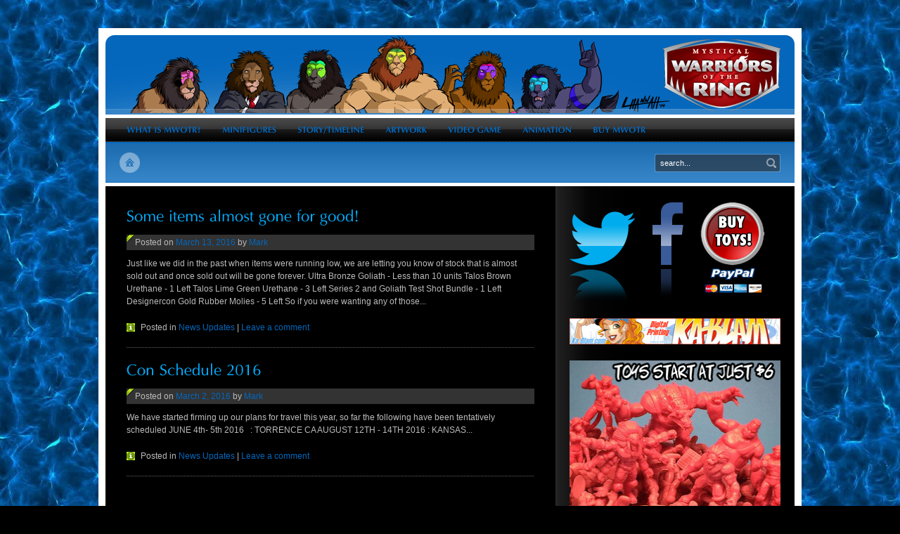

--- FILE ---
content_type: text/html; charset=UTF-8
request_url: http://mystwarriors.com/blog/?m=201603
body_size: 10142
content:
<!DOCTYPE html PUBLIC "-//W3C//DTD XHTML 1.0 Strict//EN" "http://www.w3.org/TR/xhtml1/DTD/xhtml1-strict.dtd">
<html xmlns="http://www.w3.org/1999/xhtml" lang="en-US" xmlns:fb="https://www.facebook.com/2008/fbml" xmlns:addthis="https://www.addthis.com/help/api-spec" >
<head>
    <meta http-equiv="Content-Type" content="text/html; charset=UTF-8" />
  
    <link rel="profile" href="http://gmpg.org/xfn/11" />
    <link rel="pingback" href="http://mystwarriors.com/blog/xmlrpc.php" />
        <!--[if IE 7]><link rel="stylesheet" type="text/css" href="http://mystwarriors.com/blog/wp-content/themes/trademark/files/css/ie7.css"    media="screen, projection" /><![endif]-->
    <title>  2016  MarchArchive | Mystical Warriors of the Ring</title>    <link rel='dns-prefetch' href='//s7.addthis.com' />
<link rel='dns-prefetch' href='//s.w.org' />
<link rel="alternate" type="application/rss+xml" title="Mystical Warriors of the Ring &raquo; Feed" href="http://mystwarriors.com/blog/?feed=rss2" />
<link rel="alternate" type="application/rss+xml" title="Mystical Warriors of the Ring &raquo; Comments Feed" href="http://mystwarriors.com/blog/?feed=comments-rss2" />
		<script type="text/javascript">
			window._wpemojiSettings = {"baseUrl":"https:\/\/s.w.org\/images\/core\/emoji\/12.0.0-1\/72x72\/","ext":".png","svgUrl":"https:\/\/s.w.org\/images\/core\/emoji\/12.0.0-1\/svg\/","svgExt":".svg","source":{"concatemoji":"http:\/\/mystwarriors.com\/blog\/wp-includes\/js\/wp-emoji-release.min.js?ver=5.3.20"}};
			!function(e,a,t){var n,r,o,i=a.createElement("canvas"),p=i.getContext&&i.getContext("2d");function s(e,t){var a=String.fromCharCode;p.clearRect(0,0,i.width,i.height),p.fillText(a.apply(this,e),0,0);e=i.toDataURL();return p.clearRect(0,0,i.width,i.height),p.fillText(a.apply(this,t),0,0),e===i.toDataURL()}function c(e){var t=a.createElement("script");t.src=e,t.defer=t.type="text/javascript",a.getElementsByTagName("head")[0].appendChild(t)}for(o=Array("flag","emoji"),t.supports={everything:!0,everythingExceptFlag:!0},r=0;r<o.length;r++)t.supports[o[r]]=function(e){if(!p||!p.fillText)return!1;switch(p.textBaseline="top",p.font="600 32px Arial",e){case"flag":return s([127987,65039,8205,9895,65039],[127987,65039,8203,9895,65039])?!1:!s([55356,56826,55356,56819],[55356,56826,8203,55356,56819])&&!s([55356,57332,56128,56423,56128,56418,56128,56421,56128,56430,56128,56423,56128,56447],[55356,57332,8203,56128,56423,8203,56128,56418,8203,56128,56421,8203,56128,56430,8203,56128,56423,8203,56128,56447]);case"emoji":return!s([55357,56424,55356,57342,8205,55358,56605,8205,55357,56424,55356,57340],[55357,56424,55356,57342,8203,55358,56605,8203,55357,56424,55356,57340])}return!1}(o[r]),t.supports.everything=t.supports.everything&&t.supports[o[r]],"flag"!==o[r]&&(t.supports.everythingExceptFlag=t.supports.everythingExceptFlag&&t.supports[o[r]]);t.supports.everythingExceptFlag=t.supports.everythingExceptFlag&&!t.supports.flag,t.DOMReady=!1,t.readyCallback=function(){t.DOMReady=!0},t.supports.everything||(n=function(){t.readyCallback()},a.addEventListener?(a.addEventListener("DOMContentLoaded",n,!1),e.addEventListener("load",n,!1)):(e.attachEvent("onload",n),a.attachEvent("onreadystatechange",function(){"complete"===a.readyState&&t.readyCallback()})),(n=t.source||{}).concatemoji?c(n.concatemoji):n.wpemoji&&n.twemoji&&(c(n.twemoji),c(n.wpemoji)))}(window,document,window._wpemojiSettings);
		</script>
		<style type="text/css">
img.wp-smiley,
img.emoji {
	display: inline !important;
	border: none !important;
	box-shadow: none !important;
	height: 1em !important;
	width: 1em !important;
	margin: 0 .07em !important;
	vertical-align: -0.1em !important;
	background: none !important;
	padding: 0 !important;
}
</style>
	<link rel='stylesheet' id='CSS_style-css'  href='http://mystwarriors.com/blog/wp-content/themes/trademark/style.css?ver=5.3.20' type='text/css' media='all' />
<link rel='stylesheet' id='CSS_comments-css'  href='http://mystwarriors.com/blog/wp-content/themes/trademark/files/css/comments.css?ver=5.3.20' type='text/css' media='all' />
<link rel='stylesheet' id='CSS_portfolio-css'  href='http://mystwarriors.com/blog/wp-content/themes/trademark/files/css/portfolio.css?ver=5.3.20' type='text/css' media='all' />
<link rel='stylesheet' id='CSS_colorpicker-css'  href='http://mystwarriors.com/blog/wp-content/themes/trademark/files/css/jquery.colorpicker.css?ver=5.3.20' type='text/css' media='all' />
<link rel='stylesheet' id='CSS_fancybox-css'  href='http://mystwarriors.com/blog/wp-content/themes/trademark/files/css/jquery.fancybox.css?ver=5.3.20' type='text/css' media='all' />
<link rel='stylesheet' id='wp-block-library-css'  href='http://mystwarriors.com/blog/wp-includes/css/dist/block-library/style.min.css?ver=5.3.20' type='text/css' media='all' />
<link rel='stylesheet' id='wp-polls-css'  href='http://mystwarriors.com/blog/wp-content/plugins/wp-polls/polls-css.css?ver=2.75.4' type='text/css' media='all' />
<style id='wp-polls-inline-css' type='text/css'>
.wp-polls .pollbar {
	margin: 1px;
	font-size: 8px;
	line-height: 10px;
	height: 10px;
	background-image: url('http://mystwarriors.com/blog/wp-content/plugins/wp-polls/images/default_gradient/pollbg.gif');
	border: 1px solid #c8c8c8;
}

</style>
<link rel='stylesheet' id='wpt-twitter-feed-css'  href='http://mystwarriors.com/blog/wp-content/plugins/wp-to-twitter/css/twitter-feed.css?ver=5.3.20' type='text/css' media='all' />
<link rel='stylesheet' id='addthis_all_pages-css'  href='http://mystwarriors.com/blog/wp-content/plugins/addthis/frontend/build/addthis_wordpress_public.min.css?ver=5.3.20' type='text/css' media='all' />
<link rel='stylesheet' id='easymedia_styles-css'  href='http://mystwarriors.com/blog/wp-content/plugins/easy-media-gallery/css/frontend.css?ver=5.3.20' type='text/css' media='all' />
<script type='text/javascript' src='http://mystwarriors.com/blog/wp-includes/js/jquery/jquery.js?ver=1.12.4-wp'></script>
<script type='text/javascript' src='http://mystwarriors.com/blog/wp-includes/js/jquery/jquery-migrate.min.js?ver=1.4.1'></script>
<script type='text/javascript' src='http://mystwarriors.com/blog/wp-content/themes/trademark/files/js/jquery.cycle.js?ver=5.3.20'></script>
<script type='text/javascript' src='http://mystwarriors.com/blog/wp-content/themes/trademark/files/js/jquery.cookie.js?ver=5.3.20'></script>
<script type='text/javascript' src='http://mystwarriors.com/blog/wp-content/themes/trademark/files/js/jquery.colorpicker.js?ver=5.3.20'></script>
<script type='text/javascript' src='http://mystwarriors.com/blog/wp-content/themes/trademark/files/js/jquery.infieldlabel.js?ver=5.3.20'></script>
<script type='text/javascript' src='http://mystwarriors.com/blog/wp-content/themes/trademark/files/js/jquery.scroll-to.js?ver=5.3.20'></script>
<script type='text/javascript' src='http://mystwarriors.com/blog/wp-content/themes/trademark/files/js/jquery.fancybox.js?ver=5.3.20'></script>
<script type='text/javascript' src='http://mystwarriors.com/blog/wp-content/themes/trademark/files/js/script.js?ver=5.3.20'></script>
<script type='text/javascript' src='http://mystwarriors.com/blog/wp-content/themes/trademark/files/js/theme.js?ver=5.3.20'></script>
<script type='text/javascript' src='http://mystwarriors.com/blog/wp-content/themes/trademark/files/js/cufon.js?ver=5.3.20'></script>
<script type='text/javascript' src='http://mystwarriors.com/blog/wp-content/themes/trademark/files/js/fonts/ottawa.js?ver=5.3.20'></script>
<script type='text/javascript' src='http://mystwarriors.com/blog/wp-admin/admin-ajax.php?action=addthis_global_options_settings&#038;ver=5.3.20'></script>
<script type='text/javascript' src='https://s7.addthis.com/js/300/addthis_widget.js?ver=5.3.20#pubid=wp-528d0014a527d6a5ac6c4ae5601b5931'></script>
<link rel='https://api.w.org/' href='http://mystwarriors.com/blog/index.php?rest_route=/' />
<link rel="EditURI" type="application/rsd+xml" title="RSD" href="http://mystwarriors.com/blog/xmlrpc.php?rsd" />
<link rel="wlwmanifest" type="application/wlwmanifest+xml" href="http://mystwarriors.com/blog/wp-includes/wlwmanifest.xml" /> 
<meta name="generator" content="WordPress 5.3.20" />
<style data-context="foundation-flickity-css">/*! Flickity v2.0.2
http://flickity.metafizzy.co
---------------------------------------------- */.flickity-enabled{position:relative}.flickity-enabled:focus{outline:0}.flickity-viewport{overflow:hidden;position:relative;height:100%}.flickity-slider{position:absolute;width:100%;height:100%}.flickity-enabled.is-draggable{-webkit-tap-highlight-color:transparent;tap-highlight-color:transparent;-webkit-user-select:none;-moz-user-select:none;-ms-user-select:none;user-select:none}.flickity-enabled.is-draggable .flickity-viewport{cursor:move;cursor:-webkit-grab;cursor:grab}.flickity-enabled.is-draggable .flickity-viewport.is-pointer-down{cursor:-webkit-grabbing;cursor:grabbing}.flickity-prev-next-button{position:absolute;top:50%;width:44px;height:44px;border:none;border-radius:50%;background:#fff;background:hsla(0,0%,100%,.75);cursor:pointer;-webkit-transform:translateY(-50%);transform:translateY(-50%)}.flickity-prev-next-button:hover{background:#fff}.flickity-prev-next-button:focus{outline:0;box-shadow:0 0 0 5px #09f}.flickity-prev-next-button:active{opacity:.6}.flickity-prev-next-button.previous{left:10px}.flickity-prev-next-button.next{right:10px}.flickity-rtl .flickity-prev-next-button.previous{left:auto;right:10px}.flickity-rtl .flickity-prev-next-button.next{right:auto;left:10px}.flickity-prev-next-button:disabled{opacity:.3;cursor:auto}.flickity-prev-next-button svg{position:absolute;left:20%;top:20%;width:60%;height:60%}.flickity-prev-next-button .arrow{fill:#333}.flickity-page-dots{position:absolute;width:100%;bottom:-25px;padding:0;margin:0;list-style:none;text-align:center;line-height:1}.flickity-rtl .flickity-page-dots{direction:rtl}.flickity-page-dots .dot{display:inline-block;width:10px;height:10px;margin:0 8px;background:#333;border-radius:50%;opacity:.25;cursor:pointer}.flickity-page-dots .dot.is-selected{opacity:1}</style><style data-context="foundation-slideout-css">.slideout-menu{position:fixed;left:0;top:0;bottom:0;right:auto;z-index:0;width:256px;overflow-y:auto;-webkit-overflow-scrolling:touch;display:none}.slideout-menu.pushit-right{left:auto;right:0}.slideout-panel{position:relative;z-index:1;will-change:transform}.slideout-open,.slideout-open .slideout-panel,.slideout-open body{overflow:hidden}.slideout-open .slideout-menu{display:block}.pushit{display:none}</style><link rel="stylesheet" type="text/css" media="screen,projection" href="http://mystwarriors.com/blog/wp-content/plugins/easy-media-gallery/css/styles/mediabox/Light.css" />

<!-- Easy Media Gallery Lite START (version 1.3.167)-->       
    
    <script type="text/javascript">
	/*<![CDATA[*/
	/* Easy Media Gallery */
    jQuery(document).ready(function($) {	
		var add = "easymedia";
jQuery('.da-thumbs a[rel!="easymedia"]').attr('rel', function (i, old) {
    return old ? old + ' ' + add : add; });		
    });
    /*]]>*/</script>

    <!--[if lt IE 9]>
<script src="http://mystwarriors.com/blog/wp-content/plugins/easy-media-gallery/includes/js/func/html5.js" type="text/javascript"></script>
<![endif]-->  


<!-- Easy Media Gallery Lite  END  -->   
    
	<style>.ios7.web-app-mode.has-fixed header{ background-color: rgba(189,25,27,.88);}</style>    
    <style type="text/css">
                html {
            background-image: url('https://ak8.picdn.net/shutterstock/videos/22447288/thumb/1.jpg');  
            background-position: top left;       
            background-repeat: repeat;
        }
                
                    html { background-color: #000000; }
        
                    html { background-attachment: scroll; }
                
                    #header { background-color: #0467bc; }
            #navigation-header li ul { background-color: #0467bc; }
                

                    #container    { background-color: #000000; }
            .frame-inner  { border: 1px solid #000000; }
            .rule span    { background-color: #000000; }
                  

                    #slider { background-color: #0467bc; }
                   
        
                    #toolbar { background-color: #0467bc; }
           
        
                    #navigation { background-color: #000000; }
           
        
                    #main-footer { background-color: #0467bc; }
                                   
        
                    
            a,
            h1, h2, h3,	h4, h5, h6, 	
			h1 a, h2 a, h3 a, h4 a, h5 a, h6 a,
			#logo .title, #navigation-header li strong, 
			#toolbar h2, #toolbar #descriptions strong, 
			#main-footer h3,
			.widget-container h1, .widget-container h2, .widget-container h3,
			.widget-container h4, .widget-container h5, .widget-container h6,
			.widget-container h1 a, .widget-container h2 a, .widget-container h3 a,
			.widget-container h4 a, .widget-container h5 a, .widget-container h6 a,
			.widget-container ul.menu li a:hover, 
			.widget-container ul.menu li.current_page_item li a:hover,
			.widget_twitter .twitter-timestamp, .widget_calendar caption,
			.mainbar .entry-meta a, .mainbar .entry-utility a,
			.portfolio-website .website-name a, 
			#comments .vcard .fn								 		{ color: #0467bc; }
            
                
                    
            .mainbar a											{ color: #00aeff; }
			.mainbar a:hover									{ color: #00aeff; }
			#main-footer a, #main-footer a:hover				{ color: #00aeff; }
			h5 a:hover, h6 a:hover								{ color: #00aeff; }
			#content h5 a:hover, #content h6 a:hover			{ color: #00aeff; }
			.widget-container a:hover							{ color: #00aeff; }
			.widget-container ul.menu li.current_page_item a	{ color: #00aeff; }
            
			#navigation ul li.current-menu-item a       { color: #00aeff; }
            #navigation ul li.current-menu-item ul a    { color: #fff !important; }
            #navigation li.current-page-ancestor a      { color: #00aeff; }
            #navigation li.current-page-ancestor ul a   { color: #fff !important; }
            
            #navigation-header li a:hover span			 		{ color: #00aeff; }
            #navigation-header li.current-menu-item span 		{ color: #00aeff; }
            #navigation-header li.current-page-ancestor span 	{ color: #00aeff; }

            #navigation li a:hover                  { color: #00aeff !important; }
            #navigation li ul li a:hover            { color: #00aeff !important; }
            
            input#submit			{ background-color: #00aeff; border-color: #00aeff;}
            input.wpcf7-submit		{ background-color: #00aeff; border-color: #00aeff;}
            
                     
    </style>
    <style type="text/css" id="color1"></style>
    <style type="text/css" id="color2"></style>
    
    <script type="text/javascript">
        // get links colors from themebox
        var linksColor = '#FFFFFF';
        var cookieColor = false;
        var phpColor = false;
        
        			linksColor = '#00aeff';
			phpColor = true;
				
		if(undefined != jQuery.cookie('links-variant')) {
			linksColor = jQuery.cookie('links-variant');
			cookieColor = true;
		}
		
		if(cookieColor || phpColor){
			
			Cufon.replace('#navigation > ul > li > a', {
				textShadow: '1px 1px rgba(0, 0, 0, 0.2)',
				hover: {
					color: linksColor
				}
			});
			Cufon.replace('#feature-list-tabs h3 a', {
				textShadow: '1px 1px rgba(0, 0, 0, 0.2)',
				hover: {
					color: linksColor
				}
			});
			Cufon.replace('h1 a', { hover: { color: linksColor }});
			Cufon.replace('h2 a', { hover: { color: linksColor }});
			Cufon.replace('h3 a', { hover: { color: linksColor }});
			Cufon.replace('h4 a', { hover: { color: linksColor }});
			
			Cufon.replace('.portfolio-website .website-name a', { hover: { color: linksColor }});
		}
		                     
    </script>
</head>
<body class="archive date dark">
<!-- BACK -->
<div id="back">
    <!-- PAGE -->
    <div id="page">
        <div id="page-wrapper">
        
            <!-- HEADER -->
            <div id="header">
            
                <!-- LOGO -->
                <div id="logo">
                    <a href="http://mystwarriors.com/blog">
                                                    <img src="http://mystwarriors.com/blog/wp-content/uploads/2013/06/banner2.png" alt="Mystical Warriors of the Ring" />                    
                                                
                                            </a>                    
                </div><!-- /#logo -->
                
                                
										
				                
                <div id="header-bottom"></div>
            </div><!-- /#header -->
            
                            
											<!-- NAVIGATION -->
						<div id="navigation" class="clearfix">
								<ul id="menu-pages" class="menu"><li id="menu-item-742" class="menu-item menu-item-type-post_type menu-item-object-page menu-item-has-children menu-item-742"><a href="http://mystwarriors.com/blog/?page_id=189">What is MWOTR?</a>
<ul class="sub-menu">
	<li id="menu-item-749" class="menu-item menu-item-type-post_type menu-item-object-page menu-item-749"><a href="http://mystwarriors.com/blog/?page_id=692">Legal Information</a></li>
</ul>
</li>
<li id="menu-item-745" class="menu-item menu-item-type-post_type menu-item-object-page menu-item-has-children menu-item-745"><a href="http://mystwarriors.com/blog/?page_id=13">Minifigures</a>
<ul class="sub-menu">
	<li id="menu-item-743" class="menu-item menu-item-type-post_type menu-item-object-page menu-item-has-children menu-item-743"><a href="http://mystwarriors.com/blog/?page_id=36">Release Information &#8211; Prototypes</a>
	<ul class="sub-menu">
		<li id="menu-item-1409" class="menu-item menu-item-type-post_type menu-item-object-page menu-item-1409"><a href="http://mystwarriors.com/blog/?page_id=1263">PVC Production</a></li>
		<li id="menu-item-751" class="menu-item menu-item-type-post_type menu-item-object-page menu-item-751"><a href="http://mystwarriors.com/blog/?page_id=700">Windy City Wreckage 2013</a></li>
		<li id="menu-item-750" class="menu-item menu-item-type-post_type menu-item-object-page menu-item-750"><a href="http://mystwarriors.com/blog/?page_id=708">War Games 2013</a></li>
		<li id="menu-item-908" class="menu-item menu-item-type-post_type menu-item-object-page menu-item-908"><a href="http://mystwarriors.com/blog/?page_id=902">FPT x BMT</a></li>
		<li id="menu-item-1075" class="menu-item menu-item-type-post_type menu-item-object-page menu-item-1075"><a href="http://mystwarriors.com/blog/?page_id=1072">California Calamity 2013</a></li>
	</ul>
</li>
	<li id="menu-item-754" class="menu-item menu-item-type-post_type menu-item-object-page menu-item-754"><a href="http://mystwarriors.com/blog/?page_id=728">Digital Sculpts</a></li>
	<li id="menu-item-753" class="menu-item menu-item-type-post_type menu-item-object-page menu-item-753"><a href="http://mystwarriors.com/blog/?page_id=731">Prototypes</a></li>
	<li id="menu-item-752" class="menu-item menu-item-type-post_type menu-item-object-page menu-item-752"><a href="http://mystwarriors.com/blog/?page_id=734">Collectors Edition Figures</a></li>
	<li id="menu-item-1266" class="menu-item menu-item-type-post_type menu-item-object-page menu-item-1266"><a href="http://mystwarriors.com/blog/?page_id=1263">PVC Production</a></li>
</ul>
</li>
<li id="menu-item-740" class="menu-item menu-item-type-post_type menu-item-object-page menu-item-has-children menu-item-740"><a href="http://mystwarriors.com/blog/?page_id=677">Story/Timeline</a>
<ul class="sub-menu">
	<li id="menu-item-933" class="menu-item menu-item-type-post_type menu-item-object-page menu-item-933"><a href="http://mystwarriors.com/blog/?page_id=930">Hall of Champions</a></li>
	<li id="menu-item-748" class="menu-item menu-item-type-post_type menu-item-object-page menu-item-748"><a href="http://mystwarriors.com/blog/?page_id=9">Bio Cards</a></li>
	<li id="menu-item-747" class="menu-item menu-item-type-post_type menu-item-object-page menu-item-747"><a href="http://mystwarriors.com/blog/?page_id=683">Comics</a></li>
</ul>
</li>
<li id="menu-item-746" class="menu-item menu-item-type-post_type menu-item-object-page menu-item-has-children menu-item-746"><a href="http://mystwarriors.com/blog/?page_id=11">Artwork</a>
<ul class="sub-menu">
	<li id="menu-item-1165" class="menu-item menu-item-type-post_type menu-item-object-page menu-item-1165"><a href="http://mystwarriors.com/blog/?page_id=1161">T-Shirts</a></li>
</ul>
</li>
<li id="menu-item-741" class="menu-item menu-item-type-post_type menu-item-object-page menu-item-741"><a href="http://mystwarriors.com/blog/?page_id=264">Video Game</a></li>
<li id="menu-item-744" class="menu-item menu-item-type-post_type menu-item-object-page menu-item-744"><a href="http://mystwarriors.com/blog/?page_id=15">Animation</a></li>
<li id="menu-item-2303" class="menu-item last menu-item-type-post_type menu-item-object-page menu-item-2303"><a href="http://mystwarriors.com/blog/?page_id=2301">BUY MWOTR</a></li>
</ul>						</div><!-- /#navigation -->
					
                        
			
    <div id="toolbar">
        <div id="home">
          <a href="http://mystwarriors.com/blog">
          </a>
        </div><!-- /#home -->

                
        <form action="http://mystwarriors.com/blog" class="searchform" method="get">
	<div>
	   <label for="s" class="screen-reader-text">Search for:</label>
	   <input type="text" class="s" id="s" name="s" value="search..." onclick="this.value=''" />
	   <input type="submit" value="Search" class="searchsubmit" />
	</div>
</form>
    </div><!-- /#toolbar --> 
            
            <!-- MAIN -->
            <div id="main">
				<!-- CONTAINER -->
<div id="container" class="subpage clearfix">
    <!-- CONTENT -->
	<div id="content" class="mainbar">
    <div id="content-wrapper">
        


			<div id="post-2696" class="post-2696 post type-post status-publish format-standard hentry category-news-updates">
            
              <h1 class="entry-title"><a href="http://mystwarriors.com/blog/?p=2696" title="Permalink to Some items almost gone for good!" rel="bookmark">Some items almost gone for good!</a></h1>
                  
              <div class="entry-meta">
          <span class="meta-prep meta-prep-author">Posted on</span> <a href="http://mystwarriors.com/blog/?p=2696" title="1:04 am" rel="bookmark"><span class="entry-date">March 13, 2016</span></a> <span class="meta-sep">by</span> <span class="author vcard"><a class="url fn n" href="http://mystwarriors.com/blog/?author=1" title="View all posts by Mark">Mark</a></span>        </div>
            
            

				<div class="entry-summary">
								<p>
				Just like we did in the past when items were running low, we are letting you know of stock that is almost sold out and once sold out will be gone forever.

	Ultra Bronze Goliath - Less than 10 units
	Talos Brown Urethane - 1 Left
	Talos Lime Green Urethane - 3 Left
	Series 2 and Goliath Test Shot Bundle - 1 Left
	Designercon Gold Rubber Molies - 5 Left

So if you were wanting any of those...				</p>
			</div><!-- .entry-summary -->
	      
              <div class="entry-utility">
                      <span class="cat-links">
              <span class="entry-utility-prep entry-utility-prep-cat-links">Posted in</span> <a href="http://mystwarriors.com/blog/?cat=3" rel="category">News Updates</a>            </span>
            
                              <span class="meta-sep">|</span>
          <span class="comments-link"><a href="http://mystwarriors.com/blog/?p=2696#respond">Leave a comment</a></span>
                  </div><!-- .entry-utility -->
      		</div><!-- #post-## -->

		
	


			<div id="post-2689" class="post-2689 post type-post status-publish format-standard hentry category-news-updates">
            
              <h1 class="entry-title"><a href="http://mystwarriors.com/blog/?p=2689" title="Permalink to Con Schedule 2016" rel="bookmark">Con Schedule 2016</a></h1>
                  
              <div class="entry-meta">
          <span class="meta-prep meta-prep-author">Posted on</span> <a href="http://mystwarriors.com/blog/?p=2689" title="7:07 pm" rel="bookmark"><span class="entry-date">March 2, 2016</span></a> <span class="meta-sep">by</span> <span class="author vcard"><a class="url fn n" href="http://mystwarriors.com/blog/?author=1" title="View all posts by Mark">Mark</a></span>        </div>
            
            

				<div class="entry-summary">
								<p>
				We have started firming up our plans for travel this year, so far the following have been tentatively scheduled



JUNE 4th- 5th 2016   : TORRENCE CA



AUGUST 12TH - 14TH 2016 : KANSAS...				</p>
			</div><!-- .entry-summary -->
	      
              <div class="entry-utility">
                      <span class="cat-links">
              <span class="entry-utility-prep entry-utility-prep-cat-links">Posted in</span> <a href="http://mystwarriors.com/blog/?cat=3" rel="category">News Updates</a>            </span>
            
                              <span class="meta-sep">|</span>
          <span class="comments-link"><a href="http://mystwarriors.com/blog/?p=2689#respond">Leave a comment</a></span>
                  </div><!-- .entry-utility -->
      		</div><!-- #post-## -->

		
	

    </div><!-- /#content-wrapper -->
	</div><!-- #content -->
	
	<!-- SIDEBAR -->
<div id="sidebar">
    <!-- SIDEBAR WRAPPER -->
    <div id="sidebar-wrapper">
        <div id="text-2" class="box widget-container widget_text"><div class="box-wrapper">			<div class="textwidget"></a></left></td><a href="https://twitter.com/ISUMark"><img src="http://www.mystwarriors.com/blog/wp-content/uploads/2013/06/twitter.png" alt="Check out FP Toys on Twitter!" border="0" width="93px" height="144px" /></a></td></tr><tr><td width="50%" align="center"><a href="https://www.facebook.com/mwotr"><img src="http://www.mystwarriors.com/blog/wp-content/uploads/2013/06/facebook.png" alt="Follow Fantastic Plastic Toys on Facebook!" border="0" width="93px" height="144px" /></a></td><tr><td width="50%" align="center"><a href="http://mystwarriors.com/shop.htm"><img src="http://www.mystwarriors.com/blog/wp-content/uploads/2013/12/shop.png" alt="Buy MWOTR Toys!!" border="0" width="93px" height="144px" /></a></td></table></div>
		</div></div><div id="text-3" class="box widget-container widget_text"><div class="box-wrapper">			<div class="textwidget"></a></left></td><a href="http://www.ka-blam.com"><img src="http://www.mystwarriors.com/blog/wp-content/uploads/2013/12/kablam.png" alt="Check out Ka-Blam" border="0" width="302px" height="37x" />
</div>
		</div></div><div id="text-4" class="box widget-container widget_text"><div class="box-wrapper">			<div class="textwidget"><td width="50%" align="center"><a href="http://mystwarriors.com/shop.htm"><img src="http://www.mystwarriors.com/blog/wp-content/uploads/2014/10/MWOTR300.png" alt="Ringside Store" border="0" width="302px" height="302px" /></a></td>
<td width="50%" align="center"><a href="http://thegodbeasts.tripod.com/shop.htm"><img src="http://www.mystwarriors.com/blog/wp-content/uploads/2014/10/kabuto.gif" alt="Ringside Store" border="0" width="302px" height="302px" /></a></td>
<td width="50%" align="center"><a href="http://www.jayscdandhobby.com/product/mystical-warriors-ring-3-pack-pearlescent-black/"><img src="http://www.mystwarriors.com/blog/wp-content/uploads/2013/12/jays2.png" alt="Jays CD & Hobby" border="0" width="302px" height="566px" /></a></td>
<script language="javascript" src="http://www.zazzle.com/api/zp/zpanel?zp=117147731773415707"></script>
</a></left></td></div>
		</div></div><div id="text-5" class="box widget-container widget_text"><div class="box-wrapper"><h3 class="widget-title"><span class="title-wrapper">Advertisement<span class="wd-icon"></span></span></h3>			<div class="textwidget"><script async src="//pagead2.googlesyndication.com/pagead/js/adsbygoogle.js"></script>
<!-- Side Banner -->
<ins class="adsbygoogle"
     style="display:inline-block;width:300px;height:600px"
     data-ad-client="ca-pub-1706989031478203"
     data-ad-slot="6247149178"></ins>
<script>
(adsbygoogle = window.adsbygoogle || []).push({});
</script></div>
		</div></div><div id="archives-2" class="box widget-container widget_archive"><div class="box-wrapper"><h3 class="widget-title"><span class="title-wrapper">Archives<span class="wd-icon"></span></span></h3>		<ul>
				<li><a href='http://mystwarriors.com/blog/?m=202007'>July 2020</a></li>
	<li><a href='http://mystwarriors.com/blog/?m=202003'>March 2020</a></li>
	<li><a href='http://mystwarriors.com/blog/?m=202002'>February 2020</a></li>
	<li><a href='http://mystwarriors.com/blog/?m=201911'>November 2019</a></li>
	<li><a href='http://mystwarriors.com/blog/?m=201908'>August 2019</a></li>
	<li><a href='http://mystwarriors.com/blog/?m=201901'>January 2019</a></li>
	<li><a href='http://mystwarriors.com/blog/?m=201803'>March 2018</a></li>
	<li><a href='http://mystwarriors.com/blog/?m=201802'>February 2018</a></li>
	<li><a href='http://mystwarriors.com/blog/?m=201707'>July 2017</a></li>
	<li><a href='http://mystwarriors.com/blog/?m=201704'>April 2017</a></li>
	<li><a href='http://mystwarriors.com/blog/?m=201702'>February 2017</a></li>
	<li><a href='http://mystwarriors.com/blog/?m=201611'>November 2016</a></li>
	<li><a href='http://mystwarriors.com/blog/?m=201610'>October 2016</a></li>
	<li><a href='http://mystwarriors.com/blog/?m=201609'>September 2016</a></li>
	<li><a href='http://mystwarriors.com/blog/?m=201608'>August 2016</a></li>
	<li><a href='http://mystwarriors.com/blog/?m=201607'>July 2016</a></li>
	<li><a href='http://mystwarriors.com/blog/?m=201606'>June 2016</a></li>
	<li><a href='http://mystwarriors.com/blog/?m=201605'>May 2016</a></li>
	<li><a href='http://mystwarriors.com/blog/?m=201604'>April 2016</a></li>
	<li><a href='http://mystwarriors.com/blog/?m=201603'>March 2016</a></li>
	<li><a href='http://mystwarriors.com/blog/?m=201602'>February 2016</a></li>
	<li><a href='http://mystwarriors.com/blog/?m=201601'>January 2016</a></li>
	<li><a href='http://mystwarriors.com/blog/?m=201512'>December 2015</a></li>
	<li><a href='http://mystwarriors.com/blog/?m=201511'>November 2015</a></li>
	<li><a href='http://mystwarriors.com/blog/?m=201510'>October 2015</a></li>
	<li><a href='http://mystwarriors.com/blog/?m=201509'>September 2015</a></li>
	<li><a href='http://mystwarriors.com/blog/?m=201508'>August 2015</a></li>
	<li><a href='http://mystwarriors.com/blog/?m=201507'>July 2015</a></li>
	<li><a href='http://mystwarriors.com/blog/?m=201506'>June 2015</a></li>
	<li><a href='http://mystwarriors.com/blog/?m=201505'>May 2015</a></li>
	<li><a href='http://mystwarriors.com/blog/?m=201504'>April 2015</a></li>
	<li><a href='http://mystwarriors.com/blog/?m=201503'>March 2015</a></li>
	<li><a href='http://mystwarriors.com/blog/?m=201502'>February 2015</a></li>
	<li><a href='http://mystwarriors.com/blog/?m=201501'>January 2015</a></li>
	<li><a href='http://mystwarriors.com/blog/?m=201412'>December 2014</a></li>
	<li><a href='http://mystwarriors.com/blog/?m=201411'>November 2014</a></li>
	<li><a href='http://mystwarriors.com/blog/?m=201410'>October 2014</a></li>
	<li><a href='http://mystwarriors.com/blog/?m=201409'>September 2014</a></li>
	<li><a href='http://mystwarriors.com/blog/?m=201408'>August 2014</a></li>
	<li><a href='http://mystwarriors.com/blog/?m=201407'>July 2014</a></li>
	<li><a href='http://mystwarriors.com/blog/?m=201406'>June 2014</a></li>
	<li><a href='http://mystwarriors.com/blog/?m=201405'>May 2014</a></li>
	<li><a href='http://mystwarriors.com/blog/?m=201404'>April 2014</a></li>
	<li><a href='http://mystwarriors.com/blog/?m=201403'>March 2014</a></li>
	<li><a href='http://mystwarriors.com/blog/?m=201402'>February 2014</a></li>
	<li><a href='http://mystwarriors.com/blog/?m=201401'>January 2014</a></li>
	<li><a href='http://mystwarriors.com/blog/?m=201312'>December 2013</a></li>
	<li><a href='http://mystwarriors.com/blog/?m=201311'>November 2013</a></li>
	<li><a href='http://mystwarriors.com/blog/?m=201310'>October 2013</a></li>
	<li><a href='http://mystwarriors.com/blog/?m=201309'>September 2013</a></li>
	<li><a href='http://mystwarriors.com/blog/?m=201308'>August 2013</a></li>
	<li><a href='http://mystwarriors.com/blog/?m=201307'>July 2013</a></li>
	<li><a href='http://mystwarriors.com/blog/?m=201306'>June 2013</a></li>
	<li><a href='http://mystwarriors.com/blog/?m=201305'>May 2013</a></li>
	<li><a href='http://mystwarriors.com/blog/?m=201304'>April 2013</a></li>
	<li><a href='http://mystwarriors.com/blog/?m=201303'>March 2013</a></li>
	<li><a href='http://mystwarriors.com/blog/?m=201302'>February 2013</a></li>
	<li><a href='http://mystwarriors.com/blog/?m=201301'>January 2013</a></li>
	<li><a href='http://mystwarriors.com/blog/?m=201212'>December 2012</a></li>
	<li><a href='http://mystwarriors.com/blog/?m=201211'>November 2012</a></li>
		</ul>
			</div></div>		<div id="recent-posts-2" class="box widget-container widget_recent_entries"><div class="box-wrapper">		<h3 class="widget-title"><span class="title-wrapper">Recent Posts<span class="wd-icon"></span></span></h3>		<ul>
											<li>
					<a href="http://mystwarriors.com/blog/?p=3060">OOZARIAN MWOTR NOW AVAILABLE!</a>
									</li>
											<li>
					<a href="http://mystwarriors.com/blog/?p=3053">THE CAGE &#8211; NOW AVAILABLE</a>
									</li>
											<li>
					<a href="http://mystwarriors.com/blog/?p=3043">THE CAGE</a>
									</li>
											<li>
					<a href="http://mystwarriors.com/blog/?p=3038">Almost there!</a>
									</li>
											<li>
					<a href="http://mystwarriors.com/blog/?p=3031">Fortune Seekers available soon!!</a>
									</li>
					</ul>
		</div></div><div id="linkcat-5" class="box widget-container widget_links"><div class="box-wrapper"><h3 class="widget-title"><span class="title-wrapper">Friends<span class="wd-icon"></span></span></h3>
	<ul class='xoxo blogroll'>
<li><a href="http://alanwatkins.net" title="Alan Watkins Graphic Design">Alan Watkins Graphic Design</a></li>
<li><a href="http://www.animatinguniverse.com/" title="Animating Universe">Animating Universe</a></li>
<li><a href="http://bigmantoys.blogspot.com/" title="http://bigmantoys.blogspot.com/">BigManToys</a></li>
<li><a href="http://www.cerealgeek.com/">Cereal Geek Magazine</a></li>
<li><a href="http://www.dorkdimension.com" title="www.dorkdimension.com">Dork Dimension</a></li>
<li><a href="http://www.fantasticplastictoys.com" title="My Store">Fantastic Plastic Toys</a></li>
<li><a href="http://galaxxor.blogspot.com/">Galaxxor</a></li>
<li><a href="http://jazylh.deviantart.com/" title="The art of Jazyl Homavazir">Jazyl Homavazir Art</a></li>
<li><a href="http://levihoffmeier.com" title="Levi Hoffmeier&#8217;s Portfolio">Levi Hoffmeier&#039;s Portfolio</a></li>
<li><a href="http://minifigcollection.blogspot.com/">Little Weirdos</a></li>
<li><a href="http://monsterforge.blogspot.com/">Monsterforge Blog</a></li>
<li><a href="http://monsterforge.storenvy.com/" title="Store for Indie artist Charles &#8220;Monsterforge&#8221; Marsh">Monsterforge Studio Store</a></li>
<li><a href="http://dorkdimension.deviantart.com" title="Nathan Newell	deviantART">Nathan Newell deviantART</a></li>
<li><a href="http://nerdcityonline.com" title="Nerd City">Nerd City</a></li>
<li><a href="http://onelldesign.com" title="Onell Design">Onell Design</a></li>
<li><a href="http://pixel-dan.com/" title="Toy News &amp; Reviews">Pixel-Dan.com</a></li>
<li><a href="http://www.rubberfever.com/">Rubber Fever</a></li>
<li><a href="http://simongrell.co.uk/" title="Simon Grell, 3D Art and Sculpture">Simon Grell 3D Art</a></li>
<li><a href="http://www.spymonkeycreations.com" title="Spy Monkey Creations Inc.">Spy Monkey Creations Inc.</a></li>
<li><a href="http://www.leannehannah.com/" title="http://www.leannehannah.com/">The Art of Leanne Hannah</a></li>
<li><a href="http://www.thebeastlegion.com/" title="Comic created by Jazyl Homavazir">The Beast Legion</a></li>
<li><a href="http://bustatoons.blogspot.com/">The He-Man &amp; She-Ra Blog</a></li>
<li><a href="http://www.godbeast.com/" title="THEGODBEAST Customs and Prototyping">THEGODBEAST Customs</a></li>
<li><a href="http://www.truecaststudio.com/">True Cast Studios</a></li>

	</ul>
</div></div>
    </div><!-- /#sidebar-wrapper -->
</div><!-- /#sidebar --></div><!-- #container -->
                          </div><!-- /#main -->                        
        </div><!-- #page-wrapper -->
        
        <!-- FOOTER -->
        <div id="footer">
            <div id="copyright"><a href="#" title="">yoursite</a>
                                    Mystical Warriors of the Ring © 2012-2015 Copyright by Fantastic Plastic Toys All rights reserved.                             </div><!-- #copyright -->
            
            <div id="navigation-footer" class="clearfix">
                <ul id="menu-home" class="menu"><li id="menu-item-166" class="menu-item last menu-item-type-custom menu-item-object-custom menu-item-home menu-item-166"><a href="http://mystwarriors.com/blog/">Home</a><span class="sep">|</span></li>
</ul>            </div><!-- #navigation-footer -->
        </div><!-- /#footer -->
        
    </div><!-- /#page -->
</div><!-- /#back -->

<!-- Powered by WPtouch: 4.3.37 --><script type='text/javascript'>
/* <![CDATA[ */
var pollsL10n = {"ajax_url":"http:\/\/mystwarriors.com\/blog\/wp-admin\/admin-ajax.php","text_wait":"Your last request is still being processed. Please wait a while ...","text_valid":"Please choose a valid poll answer.","text_multiple":"Maximum number of choices allowed: ","show_loading":"1","show_fading":"1"};
/* ]]> */
</script>
<script type='text/javascript' src='http://mystwarriors.com/blog/wp-content/plugins/wp-polls/polls-js.js?ver=2.75.4'></script>
<script type='text/javascript' src='http://mystwarriors.com/blog/wp-includes/js/wp-embed.min.js?ver=5.3.20'></script>

</body>
</html>
<script>
  (function(i,s,o,g,r,a,m){i['GoogleAnalyticsObject']=r;i[r]=i[r]||function(){
  (i[r].q=i[r].q||[]).push(arguments)},i[r].l=1*new Date();a=s.createElement(o),
  m=s.getElementsByTagName(o)[0];a.async=1;a.src=g;m.parentNode.insertBefore(a,m)
  })(window,document,'script','//www.google-analytics.com/analytics.js','ga');

  ga('create', 'UA-42213538-1', 'mystwarriors.com');
  ga('send', 'pageview');

</script>
<!-- Page generated by LiteSpeed Cache 3.6.4 on 2026-01-22 20:48:55 -->

--- FILE ---
content_type: text/html; charset=utf-8
request_url: https://www.google.com/recaptcha/api2/aframe
body_size: 267
content:
<!DOCTYPE HTML><html><head><meta http-equiv="content-type" content="text/html; charset=UTF-8"></head><body><script nonce="t44NwTNlhhqtGr-p0DR6BA">/** Anti-fraud and anti-abuse applications only. See google.com/recaptcha */ try{var clients={'sodar':'https://pagead2.googlesyndication.com/pagead/sodar?'};window.addEventListener("message",function(a){try{if(a.source===window.parent){var b=JSON.parse(a.data);var c=clients[b['id']];if(c){var d=document.createElement('img');d.src=c+b['params']+'&rc='+(localStorage.getItem("rc::a")?sessionStorage.getItem("rc::b"):"");window.document.body.appendChild(d);sessionStorage.setItem("rc::e",parseInt(sessionStorage.getItem("rc::e")||0)+1);localStorage.setItem("rc::h",'1769413813605');}}}catch(b){}});window.parent.postMessage("_grecaptcha_ready", "*");}catch(b){}</script></body></html>

--- FILE ---
content_type: text/css
request_url: http://mystwarriors.com/blog/wp-content/themes/trademark/style.css?ver=5.3.20
body_size: 11546
content:
/*
Theme Name: Trademark
Theme URI: http://www.ait.sk/trademark
Author: AIT
Author URI: www.ait.sk
Tags: corporate, cms, theme
Description: Follow us on <a href="http://themeforest.net/user/ait/follow">Themeforest</a> or <a href="http://twitter.com/aitsk">Twitter</a>
Version: 1.0
License: GNU General Public License
License URI: http://www.gnu.org/licenses/gpl.html
*/

.wp-caption			{}
.wp-caption-text 	{}
.sticky				{}
.bypostauthor		{}

/* YUI Reset */
html{color:#000;background:#FFF;}body,div,dl,dt,dd,ul,ol,li,h1,h2,h3,h4,h5,h6,pre,code,form,fieldset,legend,input,button,textarea,p,blockquote,th,td{margin:0;padding:0;}table{border-collapse:collapse;border-spacing:0;}fieldset,img{border:0;}address,caption,cite,code,dfn,em,strong,th,var,optgroup{font-style:inherit;font-weight:inherit;}del,ins{text-decoration:none;}li{list-style:none;}caption,th{text-align:left;}h1,h2,h3,h4,h5,h6{font-size:100%;font-weight:normal;}q:before,q:after{content:'';}abbr,acronym{border:0;font-variant:normal;}sup{vertical-align:baseline;}sub{vertical-align:baseline;}legend{color:#000;}input,button,textarea,select,optgroup,option{font-family:inherit;font-size:inherit;font-style:inherit;font-weight:inherit;}input,button,textarea,select{*font-size:100%;}

:-moz-any-link:focus { outline: none; }

/*******************************************************************
 * Tags
 *******************************************************************/
html    		{ background: #222222; }
body    		{ color: #bbbbbb; font-family: 'Arial', sans-serif; font-size: 12px; margin: 0px 0px 20px 0px; }
a       		{ color: #ffffff; text-decoration: none; }
a:hover 		{ text-decoration: underline; }
.edit-link a	{ color: #FF0000 !important; }
p       		{ line-height: 16px; }
strong  		{ color: #FFFFFF; font-weight: bold; }
small			{ font-size: 11px; }
.frame pre		{ margin-bottom: 10px; }
.frame code		{ display: inline-block; padding-bottom: 10px; }
.frame pre code	{ display: inline-block; padding-bottom: 0px; }

h1 a, h2 a, h3 a, h4 a, h5 a, h6 a 	{text-decoration: none;}
h1 a:hover, h2 a:hover, h3 a:hover, 
h4 a:hover, h5 a:hover, h6 a:hover 	{text-decoration: none;}

/*******************************************************************
 * Common classes
 *******************************************************************/
.clearfix:after { clear: both; content:"."; display:block; height:0; overflow:hidden; visibility:hidden; }
.fl             { float: left; }
.fr             { float: right; }
.bold           { font-weight: bold; }
.last           { margin-bottom: 0px !important; }
.hidden         { display: none; }

.aligncenter		{ margin: auto; text-align: center; margin-bottom: 15px; display: block !important;}
.alignleft			{ float: left; margin: 0px 15px 15px 0px; }
.alignright			{ float: right; margin: 0px 0px 15px 15px; }

img.thumb			{ display: inline-block; padding: 2px; background: url('files/images/container-image-bg.png');}
a:hover img.thumb	{ background: url('files/images/bck_FF-75.png'); }

.mainbar img					{ max-width: 580px; }
.onecolumn .mainbar img			{ max-width: 920px; }
.mainbar img.thumb				{ max-width: 576px; }
.onecolumn .mainbar img.thumb	{ max-width: 916px; }
#sidebar img					{ max-width: 300px; }
#sidebar img.thumb				{ max-width: 296px; }

.cleanmargin		{ margin: 0px !important; }
.cleanpadding		{ padding: 0px !important; }


/*******************************************************************
 * Page
 *******************************************************************/
#page           { margin: 40px auto; position: relative; width: 1000px; }
#page-wrapper   { background: #fff; border: 10px solid #fff; }

/*******************************************************************
 * Header
 *******************************************************************/
#header { background: #000 url('files/images/header-bg.png') bottom left no-repeat; height: 113px; margin: 0px 0px 5px 0px; position: relative; z-index: 150;
    border-top-left-radius: 13px;
    border-top-right-radius: 13px;
    -moz-border-radius-topleft: 13px; 
    -moz-border-radius-topright: 13px; 
    -webkit-border-top-left-radius: 13px;
    -webkit-border-top-right-radius: 13px;    
}

#logo                   { height: 105px; line-height: 105px; left: 30px; position: absolute; top: 0px; }
#logo a                 { display: block; text-decoration: none; }
#logo img               { margin: 0px 6px 0px 0px; vertical-align: middle; }
#logo .title            { color: #fff; font-size: 30px; font-weight: bold; vertical-align: middle; }

#navigation-header                      { position: absolute; right: 1px; top: 1px; z-index: 100;}
#navigation-header a:hover              { text-decoration: none; }
#navigation-header ul					{ height: 75px; }
#navigation-header ul:after				{ clear: both; content:"."; display:block; height:0; overflow:hidden; visibility:hidden; }
#navigation-header li                   { background: url('files/images/header-navigation-border.png') top left repeat-y; float: left; height: 75px; width: 150px; }
#navigation-header li.last				{ -moz-border-radius: 0px 12px 0px 0px; -webkit-border-radius: 0px 12px 0px 0px; border-radius: 0px 12px 0px 0px;}
#navigation-header li span              { color: #bbbbbb; display: block; }
#navigation-header li .wrap             { padding: 5px 0px 5px 23px; }
#navigation-header li:hover .wrap       { border-left: 3px solid #fff; display: block; padding-left: 20px; }
#navigation-header li a                 { background: url('files/images/header-navigation-item.png') 2px 0px no-repeat; display: block; padding: 31px 0px 0px 0px; }
#navigation-header li strong            { display: block; color: #fff; font-size: 14px; font-weight: bold; margin: 0px 0px 3px -1px; text-transform: uppercase; }
#navigation-header li ul                { height: auto; display: block; background-image: url('files/images/headermenu_sub.gif'); background-position: top right; background-repeat: repeat-y; border-bottom: 1px solid #ffffff; border-left: 3px solid #FFFFFF; padding: 5px 0px; position: absolute; top: 75px; width: 148px; visibility: hidden; }
#navigation-header li ul .wrap			{ border-width: 0px !important; padding: 5px 5px 5px 20px !important; }
#navigation-header li:hover ul          { visibility: visible;}
#navigation-header li li				{ float: none; height: auto; background: none; width: 147px; position: relative;} 
#navigation-header li li a				{ padding: 0px; background: none;}
#navigation-header li li a:hover		{ background: url('files/images/bck_FF-20.png');}
#navigation-header li li span			{ color: #FFFFFF !important; } 
#navigation-header li li ul				{ position: absolute; top: -5px; left: 147px; visibility: hidden; background-image:url('files/images/headermenu_sub2.gif'); background-repeat: no-repeat;}
#navigation-header li:hover li ul		{ visibility: hidden; }

#header-box								{position: absolute; top: 30px; right: 20px; }
#header-box	h1		{font-size: 20px;}
#header-box	h2		{font-size: 16px;}
#header-box	h3		{font-size: 14px;}

#header-bottom                          { background: url('files/images/header-bottom-bg.png') top left repeat-x; bottom: 0px; height: 8px; left: 0px; position: absolute; width: 980px; }

/*******************************************************************
 * Slider
 *******************************************************************/
#slider                 { background: #2b2b2b; margin: 0px 0px 1px 0px; overflow: hidden; position: relative; }

#arrows                 { position: absolute; left: 20px; top: 14px; }
#arrows .prev           { background: url('files/images/icons/arrow-left.png') top right no-repeat; cursor: pointer; height: 15px; width: 29px; }
#arrows .prev:hover     { background: url('files/images/icons/arrow-left-hover.png') top right no-repeat; }
#arrows .next           { background: url('files/images/icons/arrow-right.png') top left no-repeat; cursor: pointer; height: 15px; width: 29px; }
#arrows .next:hover     { background: url('files/images/icons/arrow-right-hover.png') top left no-repeat; }
#descriptions           { font-size: 11px; left: 65px; position: absolute; top: 12px; vertical-align: middle; } 
 
/*******************************************************************
 * Slider - feature list
 *******************************************************************/
#slider.promote                 { height: 238px; }
#feature-list-tabs              { background: url('files/images/slider-fl-bg.png') top left no-repeat; border-left: 1px dotted #fff; height: 238px; position: absolute; right: 0px; top: 0px; width: 339px; }
#feature-list-tabs h3           { font-size: 13px; font-weight: bold; line-height: 14px; margin: 0px 0px 6px -1px; }
#feature-list-tabs li           { background: url('files/images/slider-fl-border.png') bottom left repeat-x; display: block; float: right; height: 80px; }
#feature-list-tabs li.current   { }
#feature-list-tabs li:hover     { }
#feature-list-tabs a            { }
#feature-list-tabs a:hover      { text-decoration: none; }
#feature-list-tabs p            { color: #bbbbbb; font-size: 11px; }
#feature-list-tabs .icon        { background: url('files/images/slider-fl-icon.png') top left repeat; display: block; float: left; height: 78px; line-height: 78px; text-align: center; width: 66px; position: relative;}
#feature-list-tabs .icon img	{ display: block; width: 32px; height: auto; position: absolute; top: 15px; left: 17px;}
#feature-list-tabs .text        { display: block; float: left; margin: 12px 16px 0px; width: 241px; }

#feature-list-output            { height: 278px; width: 640px; }
#feature-list-output a          { display: block; }
#feature-list-output a:hover    { text-decoration: none; }
#feature-list-output img        { display: block; height: 238px; margin: 0px; padding: 0px; width: 640px; }
#feature-list-output li         { display: block; margin: 0px; padding: 0px; }

#feature-list-nav               { bottom: 10px; left: 20px; position: absolute; z-index: 100; }
#feature-list-nav a             { background: url('files/images/id_inactive.png') top left no-repeat; display: inline-block; font-size: 0px; height: 8px; margin: 0px 4px 0px 0px; width: 16px;  }
#feature-list-nav a.activeSlide { background: url('files/images/id_active.png') top left no-repeat;  }

/*******************************************************************
 * Slider - custom image
 *******************************************************************/
#slider.custom      { } 
#slider.custom img  { display: block; } 

/*******************************************************************
 * Slider - cycle
 *******************************************************************/
#slider.cycle      { } 
#slider.cycle #slider-wrap { overflow:hidden; }
#slider.cycle ul 		{ overflow:hidden; white-space: nowrap; width: 980px; position: relative; }
#slider.cycle ul li		{ display: inline; }
#slider.cycle ul li img	{ display: inline; vertical-align: top; }
#slider.cycle img  { display: block; } 
  
/*******************************************************************
 * Toolbar
 *******************************************************************/
#toolbar                		{ background: #000 url('files/images/description-bg.png') bottom left repeat-x; height: 58px; margin: 0px 0px 5px 0px; position: relative; width: 980px; }
#toolbar h2             		{ font-weight: bold; line-height: 12px; padding: 12px 0px 0px 30px; }
#toolbar .description   		{ font-size: 11px; line-height: 16px; padding: 5px 30px ; width: 575px; }
#toolbar #descriptions  		{ width: 575px; }
#toolbar #descriptions strong	{color: #FFFFFF; }
#toolbar #home         			{ height: 58px; position: absolute; left: 20px; vertical-align: top; }
#toolbar #home a        		{ background: url('files/images/icons/home.png') left center no-repeat; display: block; height: 58px; width: 32px; }
#toolbar #home a:hover  		{ background: url('files/images/icons/home-active.png') left center no-repeat; }
#toolbar #breadcrumb    		{ line-height: 58px; position: absolute; left: 60px; max-width: 700px;}
#toolbar .searchform    		{ position: absolute; right: 20px; top: 17px; }

#toolbar.custom #info			{ width: 32px; height: 58px; position: absolute; left: 20px; top: 0px; background: url('files/images/icons/info.png') left center no-repeat; }
#toolbar.custom h2             	{ padding-left: 60px; }
#toolbar.custom .description 	{ padding-left: 60px; width: 690px;}

/*******************************************************************
 * Searchform
 *******************************************************************/
.searchform                 	{ background: url('files/images/bck_FF-20.png') top left repeat; float: left; padding: 1px; -moz-border-radius: 2px; -webkit-border-radius: 2px; border-radius: 2px; }
.searchform div					{ background: url('files/images/bck_00-50.png'); width: 177px; height: 24px; position: relative; -moz-border-radius: 2px; -webkit-border-radius: 2px; border-radius: 2px; }
.searchform label           	{ display: none; }
.searchform .s              	{ background: none; border: 0px; color: #ffffff; font-size: 11px; height: 24px; line-height: 22px; padding: 0px; margin: 0px; width: 140px; position: absolute; top: 0px; left: 7px;}
.searchform .searchsubmit   	{ background: url('files/images/icons/search.png') top center no-repeat; border: 0px; cursor: pointer; display: block; width: 24px; height: 24px; font-size: 0px; line-height: 0px;  padding: 0px; margin: 0px; text-indent: -9999px; position: absolute; top: 0px; right: 0px; text-decoration: none;}
.searchform:hover .searchsubmit	{ background: url('files/images/icons/search_ovr.png') top center no-repeat; }

/*******************************************************************
 * Main
 *******************************************************************/
#main           { background: transparent; color: #bbb;
    border-bottom-left-radius: 13px;
    border-bottom-right-radius: 13px;
    -moz-border-radius-bottomleft: 13px; 
    -moz-border-radius-bottomright: 13px; 
    -webkit-border-bottom-left-radius: 13px;
    -webkit-border-bottom-right-radius: 13px;    
}

/* Navigation 1. level */
#navigation                             { background: #000 url('files/images/main-navigation-bg.png') top left repeat-x; font-size: 12px; height: 34px; position: relative; z-index: 100;}
#navigation ul                          { padding: 0px 30px; position: relative; z-index: 100; }
#navigation li                          { display: block; float: left; line-height: 32px; padding: 0px 30px 0px 0px; position: relative; white-space: nowrap; width: auto; }
#navigation li a                        { display: block; height: 34px; font-weight: bold; text-transform: uppercase; }
#navigation li.current-menu-item a      { color: #b0d719; }
#navigation li.current-menu-item ul a   { color: #E1E1E1; }
#navigation li.current-page-parent a    { color: #b0d719; }
#navigation li.current-page-parent ul a { color: #E1E1E1; }
#navigation li a:hover                  { text-decoration: none; }
.dark #navigation li li a:hover			{ background: url('files/images/bck_00-50.png'); }
.light #navigation li li a:hover		{ background: url('files/images/bck_FF-85.png'); }
#navigation li li                       { display: block; float: none; white-space: normal; padding: 0px;} 
/* Navigation 2. level */
#navigation li ul                       { background: url('files/images/main-navigation-sub-bg.png') top left repeat; border: 1px dotted #666; border-top-width: 0px; left: -10px; margin: 0px 0px 0px 0px; padding: 5px 0px; position: absolute; top: 34px; visibility: hidden; width: 120px; }
#navigation li ul li                    { display: block; float: none; height: auto; line-height: 16px; margin: 0px; position: relative; }
#navigation li ul li a                  { color: #FFFFFF; display: block; height: auto; line-height: 16px; padding: 5px 10px; text-transform: none; font-weight: normal;}
#navigation li ul li a:hover            { color: #b0d719; }
/* Navigation 3. level */
#navigation li ul ul                    { border-top-width: 1px; left: 120px; top: -6px; }

/*******************************************************************
 * Container
 *******************************************************************/
#container                    { background: #222222 url('files/images/main-sidebar-bg.png') right top repeat-y; padding: 1px 0px 0px 0px; }

#container.onecolumn          { background-image: none; }
#container.onecolumn #content { width: auto; }

/*******************************************************************
 * Content
 *******************************************************************/
#content          { float: left; width: 640px; } 
#content h1       { font-size: 22px; line-height: 22px; margin: 0px 0px 15px 0px; }
#content h1 a     { text-decoration: none; }
#content h2       { font-size: 20px; line-height: 20px; margin: 0px 0px 15px 0px; }
#content h2 a     { text-decoration: none; }
#content h3       { font-size: 18px; line-height: 18px; margin: 0px 0px 15px 0px; }
#content h3 a     { text-decoration: none; }
#content h4       { font-size: 16px; line-height: 16px; margin: 0px 0px 15px 0px; }
#content h4 a     { text-decoration: none; }
#content h5       { font-size: 12px; line-height: 16px; margin: 0px 0px 15px 0px; font-weight: bold; }
#content h5 a     { text-decoration: none; }
#content h6       { font-size: 12px; line-height: 16px; margin: 0px 0px 15px 0px; }
#content h6 a     { text-decoration: none; }

#content p        	{ margin: 0px 0px 20px 0px; line-height: 18px;}
#content ul			{ margin-bottom: 15px; padding: 0px 0px 0px 16px; line-height: 18px;}
#content ul li		{ list-style-type: square; padding-bottom: 5px; }
#content ol			{ margin-bottom: 15px; padding: 0px 0px 0px 22px; line-height: 18px;}
#content ol li		{ list-style-type: lower-alpha; padding-bottom: 5px; }
#content ul.nike	{ padding: 0px;}
#content ul.nike li { list-style-type: none; background: url('files/images/icons/nike.png') 0px 3px no-repeat; display: block; padding: 0px 0px 0px 30px; line-height: 18px; padding: 4px 0px 4px 25px;}

#content-wrapper  				{ padding: 30px; width: 580px;}  
.onecolumn #content-wrapper  	{ padding: 30px; width: 920px;}

body.search .page				{ width: 100%; margin-bottom: 20px; padding-bottom: 21px; background: url('files/images/sidebar-dots.png') left bottom repeat-x;}

#content table					{ width: 100%; line-height: 16px; margin-bottom: 20px; }
#content table thead th			{ color: #FFFFFF; font-weight: bold; } 
#content table tbody th			{ color: #FFFFFF; font-weight: normal; }
#content table td				{ }

#content table.style1			{ background: url('files/images/bck_FF-15.png'); border-collapse: separate; border-spacing: 1px; }
#content table.style1 thead th	{ padding: 2px 4px; background: url('files/images/bck_FF-10.png');} 
#content table.style1 tbody th	{ padding: 2px 4px; background: url('files/images/bck_FF-05.png');}
#content table.style1 td		{ padding: 2px 4px; background: url('files/images/bck_00-20.png');}

/*******************************************************************
 * Sidebar
 *******************************************************************/
#sidebar                { float: right; width: 340px;} 
#sidebar-wrapper        { margin: 20px 20px; } 

.widget-container		{ margin-bottom: 20px; }
.box-wrapper			{ }

.widget-container h3               	{ width: 100%; font-size: 16px; line-height: 20px; font-weight: bold; margin: 0px 0px 10px 0px; background: url('files/images/sidebar-dots.png') bottom left repeat-x; }
.widget-container h3 a				{ text-decoration: none; }
.widget-container h3 .title-wrapper	{ display: block; background: url('files/images/corner.png') top right no-repeat; padding-top: 7px; padding-bottom: 7px; -moz-border-radius: 0px 4px 0px 0px; -webkit-border-radius: 0px 4px 0px 0px; border-radius: 0px 4px 0px 0px; position: relative;}
.widget-container h3 .wd-icon		{ display: block; width: 16px; height: 16px; background: url('files/images/icons/ico_dots.png') center center no-repeat; position: absolute; right: 8px; top: 7px;}
.widget-container ul               	{ margin: 0px; }
.widget-container ul.nike li span  	{ background: url('files/images/icons/nike.png') center left no-repeat; display: block; padding: 0px 0px 0px 30px; }
.widget-container ul.nike li       	{ background: url('files/images/sidebar-dots.png') bottom left repeat-x; height: 40px; line-height: 40px; }

/*******************************************************************
 * Widgets
 *******************************************************************/

.submenu h3 a							{ text-decoration: none; }
.widget-container ul.menu				{ line-height: 16px; }
.widget-container ul.menu:after 		{ clear: both; content:"."; display:block; height:0; overflow:hidden; visibility:hidden; }			
.widget-container ul.menu ul			{ margin-top: 0px; }
.widget-container ul.menu ul:after 		{ clear: both; content:"."; display:block; height:0; overflow:hidden; visibility:hidden; }
.widget-container ul.menu ul ul			{ margin-top: 0px; }
.widget-container ul.menu li			{ width: 100%; font-weight: bold; background: url('files/images/glass.png') 0px -1px repeat-x; margin-bottom: 1px; float: left; clear: both;}
.widget-container ul.menu li a			{ background: url('files/images/icons/double_arr_w_bck.png') left -9px no-repeat; display: block; padding: 6px 0px 7px 32px; color: #bbbbbb; text-decoration: none;}			
.widget-container ul.menu li a:hover	{ color: #ffffff; text-decoration: none; }
.widget-container ul.menu li li			{ font-weight: normal; background: url('files/images/bck_FF-15.png') repeat; margin: 1px 0px 0px 0px; }
.widget-container ul.menu li li a		{ background: url('files/images/icons/double_arr2_w_bck.png') left -10px no-repeat; }
.widget-container ul.menu li li li		{ background: none; margin: 0px;}
.widget-container ul.menu li li li a	{ background: url('files/images/bck_menu_empty.png') top left repeat-y; }
.widget-container ul.menu li.current_page_item a			{color: #FFFFFF;}
.widget-container ul.menu li.current_page_item li a			{color: #bbbbbb;}
.widget-container ul.menu li.current_page_item li a:hover	{color: #FFFFFF;}

.widget_posts .postitem		{ margin-bottom: 10px; }
.widget_posts .thumb		{ display: block; padding: 2px; background: url('files/images/container-image-bg.png'); margin-bottom: 5px; }
.widget_posts a:hover .thumb{ background: url('files/images/bck_FF-75.png'); }
.widget_posts .fl .thumb	{ margin-right: 10px; margin-bottom: 0px; }
.widget_posts .fr .thumb	{ margin-left: 10px; margin-bottom: 0px; }
.widget_posts h4			{ font-size: 13px; color: #FFFFFF; font-weight: bold; margin-bottom: 5px;}
.widget_posts h4 a			{ color: #FFFFFF; text-decoration: none;}
.widget_posts p				{ font-size: 11px; line-height: 14px; }

.widget_archive h3			{ margin-bottom: 5px;}
.widget_archive ul:after 	{ clear: both; content:"."; display:block; height:0; overflow:hidden; visibility:hidden; }
.widget_archive li			{ display: block; float: left; width: 93px; margin-top: 5px; margin-right: 5px; background: url('files/images/bck_FF-15.png'); padding: 1px; font-size: 11px; }
.widget_archive li:hover	{ background: url('files/images/bck_FF-20.png'); }
.widget_archive li a		{ display: inline-block; width: 88px; padding: 3px 0px; background: url('files/images/bck_00-30.png'); padding-left: 5px; text-decoration: none; }

.widget_categories li		{ background: url('files/images/corner2.png') bottom left no-repeat; line-height: 16px; padding: 5px 9px 5px 5px; margin-bottom: 1px; text-align: right;}
.widget_categories li:after { clear: both; content:"."; display:block; height:0; overflow:hidden; visibility:hidden; }
.widget_categories li li	{ background: none; padding: 5px 0px 0px 10px; margin: 0px; }
.widget_categories li a		{ display: block; float: left; text-align: left; background: url('files/images/icons/arrow_white.gif') 0px 5px no-repeat; padding-left: 10px; text-decoration: none;}

.widget_meta li				{ background: url('files/images/corner2.png') bottom left no-repeat; line-height: 16px; padding: 5px 9px 5px 5px; margin-bottom: 1px; }
.widget_meta li a			{ display: inline-block; background: url('files/images/icons/arrow_white.gif') 0px 5px no-repeat; padding-left: 10px; text-decoration: none; }

.widget_links li			{ background: url('files/images/corner2.png') bottom left no-repeat; line-height: 16px; padding: 5px 9px 5px 5px; margin-bottom: 1px; }
.widget_links li a			{ display: inline-block; background: url('files/images/icons/arrow_white.gif') 0px 5px no-repeat; padding-left: 10px; text-decoration: none; }

.widget_posts_popular li	{ background: url('files/images/corner2.png') bottom left no-repeat; line-height: 16px; padding: 5px 9px 5px 5px; margin-bottom: 1px; }
.widget_posts_popular li a	{ display: inline-block; background: url('files/images/icons/arrow_white.gif') 0px 5px no-repeat; padding-left: 10px; text-decoration: none; }

.widget_recent_comments	li	{ background: url('files/images/corner2.png') bottom left no-repeat; line-height: 16px; padding: 5px; margin-bottom: 1px; }

.widget_calendar #calendar_wrap		{ }
.widget_calendar caption			{ padding: 5px; text-align: center; background: url('files/images/bck_FF-15.png'); font-weight: bold; color: #FFFFFF; }
.widget_calendar table				{ width: 100%; border-collapse: collapse; border-spacing: 0px; }
.widget_calendar thead th			{ padding: 4px 2px; text-align: center; }
.widget_calendar tbody td			{ background: url('files/images/corner3a.png') top left no-repeat; padding: 2px; text-align: center;}
.widget_calendar tbody td.pad,		 
.widget_calendar tbody td.pad:hover	{ background: url('files/images/calempty.png');}
.widget_calendar tbody td:hover		{ background: url('files/images/bck_FF-20.png'); cursor: default;}
.widget_calendar tbody td#today		{ background: url('files/images/bck_FF-75.png'); color: #000000; font-weight: bold;}
.widget_calendar tbody td a			{ display: block; color: #FF0000; text-decoration: none; font-weight: bold; }
.widget_calendar tbody td a:hover	{ color: #FF0000; }
.widget_calendar tfoot td			{ padding: 6px 4px 4px 4px; background: url('files/images/bck_FF-15.png'); border-spacing: 0px;}
.widget_calendar tfoot td#prev		{ text-align: right; padding-right: 8px;}
.widget_calendar tfoot td#next		{ text-align: left; padding-left: 8px;}

.widget_flickr 						{ margin-bottom: 15px; }
.widget_flickr ul:after 			{ clear: both; content:"."; display:block; height:0; overflow:hidden; visibility:hidden; }
.widget_flickr li					{ display: block; float: left;}
.widget_flickr a					{ display: block; width: 70px; height: 70px; margin: 0px 5px 5px 0px; }
.widget_flickr img					{ display: block; width: 66px; height: 66px; padding: 2px; background: url('files/images/container-image-bg.png'); }
.widget_flickr a:hover img			{ background: url('files/images/bck_FF-75.png'); }

.widget_twitter						{}		
.widget_twitter li					{ display: block; width: 100%; background: url('files/images/bck_FF-15.png'); padding-top: 19px; padding-bottom: 1px; position: relative; margin-bottom: 5px; }
.widget_twitter li div				{ margin: 0px 1px; padding: 5px; background: url('files/images/bck_00-30.png'); font-size: 11px;} 
.widget_twitter li:hover			{ background: url('files/images/bck_FF-20.png'); }
.widget_twitter .twitter-timestamp	{ position: absolute; top: 1px; left: 0px; display: block; line-height: 18px; padding: 0px 6px 0px 22px; color: #FFFFFF; font-size: 11px; font-weight: bold; cursor: default; background: url('files/images/icons/ico_date12.png') 6px 3px no-repeat;}

/*******************************************************************
 * Blog
 *******************************************************************/

.post							{ width: 100%; margin-bottom: 20px; padding-bottom: 21px; background: url('files/images/sidebar-dots.png') left bottom repeat-x;}
.entry-meta						{ padding: 0px; line-height: 22px; background: url('files/images/bck_FF-20.png'); margin-bottom: 10px;}
.mainbar  .entry-meta a			{ color: #FFFFFF; }
.entry-meta .meta-prep			{ display: inline-block; height: 22px; background: url('files/images/icons/ico_ribon12.png') top left no-repeat; padding-left: 12px;}
.post-image img					{ display: block; padding: 2px; max-width: 576px; height: auto; background: url('files/images/container-image-bg.png'); margin-bottom: 15px; } 
.post-image a:hover img			{ background: url('files/images/bck_FF-75.png');}			
.post .entry-content			{ position: relative; }
.entry-utility					{ padding-right: 60px; padding-left: 20px; line-height: 16px; background: url('files/images/icons/ico_info12.png') left 2px no-repeat;}
.mainbar .entry-utility a		{ color: #FFFFFF; }
.more-link 						{ display: block; width: 21px; height: 13px; position: absolute; bottom: -34px; right: 0px; padding: 5px 10px; text-indent: -9999px; -moz-border-radius: 2px; -webkit-border-radius: 2px; border-radius: 2px; } 
.more-link:hover				{ background: url('files/images/corner3b.png') top left no-repeat;}
.more-link span  				{ display: block; width: 21px; height: 13px; position: absolute; top: 5px; left: 10px; background: url('files/images/icons/ico_arrright.png') center center no-repeat; text-indent: -9999px; cursor: pointer;}

.navigation:after 				{ clear: both; content:"."; display:block; height:0; overflow:hidden; visibility:hidden; }
.nav-previous					{ padding-left: 15px; position: relative; float: left; }
.nav-previous .meta-nav			{ display: block; width: 8px; height: 7px; text-indent: -9999px; background: url('files/images/icons/double_arr_l_w.png') center center no-repeat; position: absolute; top: 5px; left: 0px;}
.nav-next						{ padding-right: 15px; position: relative; float: right; }
.nav-next .meta-nav				{ display: block; width: 8px; height: 7px; text-indent: -9999px; background: url('files/images/icons/double_arr_w.png') center center no-repeat; position: absolute; top: 5px; right: 0px;}

/*******************************************************************
 * Gallery
 *******************************************************************/

/*
.gallery 						{ margin-right: -20px;  }
.gallery .gallery-item			{ width: 120px !important; }
.gallery .gallery-icon			{ text-align: left; }
.gallery .gallery-icon img		{ display: block; width: 96px; height: 96px; border-width: 0px !important; padding: 2px; background: url('files/images/container-image-bg.png');}
*/
.gallery 							{ width: 566px; padding: 5px 7px 15px 7px; background: url('files/images/bck_FF-15.png'); -moz-border-radius: 4px; -webkit-border-radius: 4px; border-radius: 4px;}
.gallery:after 						{ clear: both; content:"."; display:block; height:0; overflow:hidden; visibility:hidden; }
.gallery .gallery-icon img			{ display: block; width: 85%; height: auto; margin: auto; border-width: 0px !important; padding: 2px; background: url('files/images/container-image-bg.png');}
.gallery .gallery-icon a:hover img	{ background: url('files/images/bck_FF-75.png'); }
.gallery br							{ display: block; font-size: 0px; line-height: 0px; height: 1%;}

.onecolumn .gallery 				{ width: 900px; padding: 5px 10px 15px 10px;}

/*******************************************************************
 * Contact Form
 *******************************************************************/

.wpcf7 label                    { background-color: #F4F4F4; font-weight: bold; left: 10px; line-height: 21px; position: absolute; top: 3px; z-index: 10;}
.wpcf7 label span               { font-weight: normal; }
.wpcf7 p                    	{ position: relative; }
.wpcf7 p:after 					{ clear: both; content:"."; display:block; height:0; overflow:hidden; visibility:hidden; }
.wpcf7 input,
.wpcf7 textarea          		{ background: #F4F4F4; border: 1px solid #E8E8E8; color: #636363; display: block; font-family: 'Arial', sans-serif; font-size: 12px; margin: 0px; padding: 5px 8px; 
    border-radius: 3px;
    -moz-border-radius: 3px;
    -webkit-border-radius: 3px;
}
.wpcf7-list-item                { margin: 0px !important; }
.wpcf7-list-item input          { display: inline-block; margin: 0px 10px 0px 0px; }
.wpcf7 textarea 				{ width: 500px; }
.wpcf7 .required				{ display: block; font-size: 0px; line-height: 0px; text-indent: -9999px; width: 5px; height: 5px; position: absolute; top: -3px; left: -10px; background: url('files/images/icons/required.gif') top left no-repeat;}
.wpcf7 .wpcf7-form-control-wrap	{ display: block; position: relative; }
.wpcf7 .wpcf7-submit            { color: #111111; border-width: 1px; cursor: pointer; display: inline; font-weight: bold; width: auto; background-image: url('files/images/glass_dark.png'); background-position: top center; background-repeat: repeat-x; text-shadow: 1px 1px 1px rgba( 255, 255, 255, 0.5); margin-top: 20px; float: left;}
.wpcf7 .wpcf7-submit:hover		{ color: #FFFFFF; }

.wpcf7 .selectbox label						{ position: relative; top: 0px; left: 0px; float: left; line-height: 15px; padding: 5px 8px; border: 1px solid #E8E8E8; border-right-width: 0px; border-radius: 3px 0px 0px 3px; -moz-border-radius: 3px 0px 0px 3px; -webkit-border-radius: 3px 0px 0px 3px;}
.wpcf7 .selectbox .wpcf7-form-control-wrap	{ display: block; float: left; height: 25px; padding: 0px 8px; background: #f4f4f4; border: 1px solid #E8E8E8; border-left-width: 0px; border-radius: 0px 3px 3px 0px; -moz-border-radius: 0px 3px 3px 0px; -webkit-border-radius: 0px 3px 3px 0px;}
.wpcf7 .selectbox select					{ border: 1px solid #e8e8e8; margin-top: 3px; #margin-top: 2px;}
.wpcf7 .selectbox .required					{ top: -1px; left: -1px;}

#content .wpcf7 .checkbox					{ margin: 0 0 10px 0; }
.wpcf7 .checkbox label						{ position: static; top: 0px; left: 0px; line-height: 15px; padding: 0px; border-width: 0px; border-radius: 0px; -moz-border-radius: 0px; -webkit-border-radius: 0px; background: none; font-weight: normal; }
.wpcf7 .checkbox input						{ background: none; padding: 0px; margin-right: 5px; vertical-align: middle; border-width: 0px;}
.wpcf7 .checkbox .wpcf7-list-item			{ display: block; padding: 0 0 5px 0;}

.wpcf7 .radiobuts-horizontal label,
.wpcf7 .radiobuts-vertical label			{ position: static; top: 0px; left: 0px; line-height: 15px; padding: 0px; border-width: 0px; border-radius: 0px; -moz-border-radius: 0px; -webkit-border-radius: 0px; background: none; font-weight: normal; }
.wpcf7 .radiobuts-horizontal input,
.wpcf7 .radiobuts-vertical input			{ background: none; padding: 0px; margin-right: 5px; vertical-align: middle; border-width: 0px; }
.wpcf7 .radiobuts-horizontal .label,
.wpcf7 .radiobuts-vertical .label			{ display: inline-block; font-weight: bold; padding-right: 10px; }

.wpcf7 .radiobuts-horizontal .wpcf7-list-item			{ padding-right: 10px; }
.wpcf7 .radiobuts-horizontal .wpcf7-form-control-wrap	{ display: inline-block; }	

#content .wpcf7 .radiobuts-vertical						{ margin: 0 0 10px 0; }
.wpcf7 .radiobuts-vertical .label						{ float: left; }
.wpcf7 .radiobuts-vertical .wpcf7-form-control-wrap		{ float: left; }
.wpcf7 .radiobuts-vertical .wpcf7-list-item				{ display: block; padding-bottom: 5px;}

.wpcf7 div.wpcf7-validation-errors		{ margin: 20px 0px 0px 0px; padding: 2px 8px; line-height: 18px; background: #e7d700; border: 1px solid #F7E700; color: #111111; border-radius: 3px; -moz-border-radius: 3px; -webkit-border-radius: 3px;}
.wpcf7 span.wpcf7-not-valid-tip			{ top: 7px; left: 70px; background: #dd0000; color: #FFFFFF; padding: 2px 8px; border-radius: 3px; -moz-border-radius: 3px; -webkit-border-radius: 3px;} 
.wpcf7 div.wpcf7-mail-sent-ok			{ margin: 20px 0px 0px 0px; padding: 2px 8px; line-height: 18px; background: #398F14; border: 1px solid #40A315; color: #ffffff; border-radius: 3px; -moz-border-radius: 3px; -webkit-border-radius: 3px;}

.wpcf7 img.ajax-loader					{ display: block; float: left; padding: 3px; background: #f4f4f4; border: 1px solid #E8E8E8; border-radius: 3px; -moz-border-radius: 3px; -webkit-border-radius: 3px; margin-top: 22px;}

/*******************************************************************
 * Main Footer
 *******************************************************************/
#main-footer                { background: #000 url('files/images/main-footer-bg.png') 0px 1px repeat-x; font-size: 11px; height: 70px; padding: 18px 30px 0px 30px; position: relative; 
    border-bottom-left-radius: 13px;
    border-bottom-right-radius: 13px;
    -moz-border-radius-bottomleft: 13px; 
    -moz-border-radius-bottomright: 13px; 
    -webkit-border-bottom-left-radius: 13px;
    -webkit-border-bottom-right-radius: 13px;
}
#main-footer h3             { font-size: 18px; line-height: 22px; font-weight: normal; margin: 0px 0px 3px 0px; padding-top: 3px; }
#main-footer img.alignleft  { margin: 0px 20px 0px 0px; }
#main-footer .socialize     { position: absolute; right: 24px; top: 20px; }
#main-footer .socialize li  { float: left; margin: 0px 6px 0px 0px; }

/*******************************************************************
 * Footer
 *******************************************************************/
#footer                         { font-size: 11px; line-height: 24px; padding: 15px 10px 0px 10px; }
#copyright                      { float: left; }
#navigation-footer              { float: right; }
#navigation-footer .sep         { margin: 0px 5px; }
#navigation-footer .last .sep   { display: none; }
#navigation-footer ul li        { float: left; }
#navigation-footer ul ul        { display: none; }


/*******************************************************************
 * Theme Box
 *******************************************************************/
.colorpicker                          { z-index: 99999; }
#theme-box 			                      { background: url('files/images/bck_33-90.png'); left: 0px; position: absolute; top: 30px; width: 120px; border-radius: 0px 5px 5px 0px; -webkit-border-radius: 0px 5px 5px 0px; -moz-border-radius: 0px 5px 5px 0px; text-align: left; padding: 10px 10px 0px 10px; font-family: arial; font-size: 12px; z-index: 99999; font-family: Arial; border: 1px solid #666666; border-left-width: 0px; }
#theme-box .colors		                { padding-bottom: 10px; }
#theme-box .colorpicker-col1	        { width: 56px; float: left; margin-right: 8px; }
#theme-box .colorpicker-col2	        { width: 56px; float: left; }
#theme-box .cp-name		                { color: #BBBBBB; text-decoration: none; font-size: 10px; padding: 2px 0px 2px 0px;}
#theme-box .cp-data		                { padding: 1px; background: url('files/images/bck_FF-25.png'); margin-bottom: 2px;}
#theme-box #colorpicker,
#theme-box #colorpicker1,
#theme-box #colorpicker2,
#theme-box #colorpicker3,
#theme-box #colorpicker4, 
#theme-box #colorpicker5, 
#theme-box #colorpicker6, 
#theme-box #colorpicker7,
#theme-box #colorpicker8
                                      { border: 0px none; border-left-width: 6px; border-left-style:solid; font-family: 'Arial', sans-serif; font-size: 11px; margin: 0px; width: 46px; padding-left: 2px;}
#theme-box-closer		                  { display: block; width: 16px; height: 16px; text-indent: -9999px; position: absolute; top: 40px; right: -8px; cursor: pointer; }
#theme-box-closer.opened	            { background: url('files/images/closer_close_off.png') center center no-repeat; }
#theme-box-closer.opened:hover	      { background: url('files/images/closer_close_ovr.png') center center no-repeat; }
#theme-box-closer.closed	            { background: url('files/images/closer_open_off.png') center center no-repeat; }
#theme-box-closer.closed:hover	      { background: url('files/images/closer_open_ovr.png') center center no-repeat; }
#theme-box h2			                    { color: #B9D2DD !important; padding-bottom: 5px; font-size: 10px; text-transform: uppercase; }
#theme-box ul			                    { padding: 0px 0px 10px 0px; list-style-type: none; }
#theme-box a			                    { color: #BBBBBB; text-decoration: none; font-size: 10px; padding-left: 10px; background: url('images/arrow_darkblue.gif') 0 2px no-repeat; }
#theme-box a:hover		                { color: #FFFFFF; text-decoration: none; }
#theme-box a#theme-box-reset		      { display: block; background: url('files/images/bck_FF-25.png') !important; line-height: 12px; padding: 2px 0px 2px 0px !important; border-radius: 2px; -webkit-border-radius: 2px; -moz-border-radius: 2px; margin-bottom: 10px; text-align: center; font-size: 11px; font-weight: bold; }
#theme-box a#theme-box-reset:hover	  { background: url('files/images/bck_FF-50.png') !important;}

#theme-box a#theme-box-purchase       { display: block; background: url('files/images/bck_FF-25.png') !important; line-height: 12px; padding: 2px 0px 2px 0px !important; border-radius: 2px; -webkit-border-radius: 2px; -moz-border-radius: 2px; margin-bottom: 10px; text-align: center; font-size: 11px; font-weight: bold; }
#theme-box a#theme-box-purchase:hover	{ background: url('files/images/bck_FF-50.png') !important;}

#theme-box a#theme-box-follow       { display: block; background: url('files/images/bck_FF-25.png') !important; line-height: 12px; padding: 2px 0px 2px 0px !important; border-radius: 2px; -webkit-border-radius: 2px; -moz-border-radius: 2px; margin-bottom: 10px; text-align: center; font-size: 11px; font-weight: bold; }
#theme-box a#theme-box-follow:hover	{ background: url('files/images/bck_FF-50.png') !important;}

#theme-box #stylesheet-bg-setter li	{ width: 60px; float: left; }

#theme-box .theme-patterns li		{ width: 50%; float: left;} 
#theme-box .theme-patterns li a		{ padding: 0px; }

#theme-box select#best-sellers		{ width: 120px; margin-bottom: 15px; background-color: #636362; color: #BBB; }


/* ****************************************************************************
 * Shortcodes
 * ****************************************************************************/
.clearing               { clear: both; line-height: 0px; font-size: 0px; height: 0px; background: #FF0000;}

.one-half               { float: left; width: 48%; } 
.one-half-last          { float: right; width: 48%; } 
.one-third              { float: left; margin-right: 3%; width: 31.333%; } 
.one-third-last         { float: right; width: 31.333%; } 
.one-fourth             { float: left; margin-right: 3%; width: 22.7%;} 
.one-fourth-last        { float: right; width: 22.7%;} 

.rule                   { background: url('files/images/rule.png') 0px 0px repeat-x; border: 0px; display: inline-block; height: 2px; margin: 0px 0px 20px 0px; padding-top: 0px; text-align: right; width: 100%; }
.rule span              { background: #222; cursor: pointer; display: block; float: right; font-size: 10px; margin-top: -7px;  margin-right: 15px; padding: 0px 5px; position: relative; text-transform: uppercase;  }

.sc-button              { background: url('files/images/button-left.png') top left no-repeat; color: #a0a0a0; display: inline-block; font-size: 11px; height: 26px; padding: 0px 0px 0px 5px; text-decoration: none;}
.sc-button span         { background: url('files/images/button-right.png') top right no-repeat; display: inline-block; height: 26px; padding: 0px 5px 0px 0px; }
.sc-button span span    { background: url('files/images/button-center.png') top right repeat-x; line-height: 26px; padding: 0px 10px; }
.sc-button:hover        { color: #383838; }

.sc-thumb               { border: 3px solid #fff; clear: both; display: inline-block; margin: 0px 0px 15px 0px; overflow: hidden; box-shadow: 0 2px 5px rgba(0, 0, 0, 0.3); -webkit-box-shadow: 0 2px 5px rgba(0, 0, 0, 0.3); -moz-box-shadow: 0 2px 5px rgba(0, 0, 0, 0.3); }
.sc-thumb.alignleft     { margin: 5px 15px 0px 0px; }
.sc-thumb.alignright    { margin: 5px 0px 0px 15px; }
.sc-thumb:hover         { -moz-box-shadow: 0 2px 5px rgba(0, 0, 0, 0.5); }
.sc-thumb img           { border: 0px; display: block; margin: 0px; }

.sc-page 		        { display: inline; margin-bottom: 20px;}
.sc-page h2             { font-size: 14px !important; font-weight: bold; margin: 0px 0px 5px 0px; text-transform: uppercase; }
.sc-page h2 a           { text-decoration: none; }
.sc-page img            { display: block; height: 110px; padding: 2px; width: 110px; background: url('files/images/container-image-bg.png');}
.sc-page a:hover img	{ background: url('files/images/bck_FF-75.png'); }
#content .sc-page p		{ margin: 0px 0px 20px 0px; }
.sc-page .image         { float: left; margin: 0px 20px 20px 0px; }
.sc-page .item          { margin: 0px 0px 0px 0px; width: 100%; }

#content .frame p		{ margin-bottom: 15px; }
.frame                  { background: url('files/images/bck_frame.png') top left no-repeat; margin-bottom: 20px; }
.frame-wrap             { background: url('files/images/bck_frame2.png') bottom right no-repeat; padding: 1px; margin-bottom: 0px; }
.frame-inner            { background: url('files/images/bck_FF-03.png'); border: 1px solid #000; padding: 12px 8px 5px 8px; }
/* 
.frame                  { border: 1px solid #666; }
.frame-inner            { background: #2D2D2D; margin: 1px; padding: 8px; } 
*/

/*******************************************************************
 * Light Theme - dark fonts
 *******************************************************************/

.light strong			{ color: #111111; }

body.light,
.light #main, 
.light #navigation-header li span,
.light .widget-container ul.menu li a,
.light .widget-container ul.menu li.current_page_item li a,
.light #feature-list-tabs p 								  		{ color: #555555; }

/* Element colors for Light Theme */

.light #navigation-header li:hover .wrap	{ border-color: #FFFFFF; } 
.light #navigation-header li li a:hover		{ background: url('files/images/bck_FF-85.png');}
.light #navigation-header li li span		{ color: #333333 !important; } 
.light #feature-list-tabs li 				{ background-image: url('files/images/slider-fl-border_dark.png'); }
.light #arrows .prev						{ background-image: url('files/images/icons/arrow-left_dark.png'); }
.light #arrows .prev:hover					{ background-image: url('files/images/icons/arrow-left-hover_dark.png'); }
.light #arrows .next						{ background-image: url('files/images/icons/arrow-right_dark.png'); }
.light #arrows .next:hover					{ background-image: url('files/images/icons/arrow-right-hover_dark.png'); }
.light #navigation							{ background-image: url('files/images/main-navigation-bg_dark.png'); }
.light #toolbar #home a						{ background-image: url('files/images/icons/home2.png'); } 
.light #toolbar #home a:hover				{ background-image: url('files/images/icons/home2-active.png'); }
.light #toolbar.custom #info				{ background-image: url('files/images/icons/info_dark.png'); }

.light .searchform							{ background-image: url('files/images/bck_00-05.png'); }
.light .searchform div						{ background-image: url('files/images/bck_FF-75.png'); }
.light .searchform .s						{ color: #666666; }
.light .searchform .searchsubmit			{ background-image: url('files/images/icons/search2.png'); }
.light .searchform:hover .searchsubmit		{ background-image: url('files/images/icons/search2_ovr.png'); }

.light .widget-container h3 .title-wrapper	{ background-image: url('files/images/corner_dark.png'); }

.light .widget-container ul.menu			{ background-image: url('files/images/bck_00-10.png'); }
.light .widget-container ul.menu ul			{ background-image: none; }

.light .widget_archive li a					{ background-image: url('files/images/bck_00-05.png'); }
.light .widget_twitter li div 				{ background-image: url('files/images/bck_00-05.png'); }
.light .widget_calendar tbody td.pad,		 
.light .widget_calendar tbody td.pad:hover	{ background-image: url('files/images/calempty_light.png'); }
.light .widget_calendar tbody td#today 		{ background-image: url('files/images/bck_00-10.png'); }
.light .widget_calendar tbody td:hover		{ background-image: url('files/images/bck_FF-50.png'); }

.light #header-bottom						{ background-image: url('files/images/header-bottom-bg_white.png'); }
body.search.light .page,
.light .widget-container h3,
.light .widget-container ul.nike li,
.light .post 								{ background-image: url('files/images/sidebar-dots_white.png'); }
.light .rule								{ background-image: url('files/images/rule_white.png'); }

.light .entry-meta							{ background-image: url('files/images/bck_00-05.png'); }

.light .widget_categories li a,
.light .widget_meta li a,
.light .widget_links li a,
.light .widget_posts_popular li a			{ background-image: url('files/images/icons/arrow_black.gif'); }

.light .nav-previous .meta-nav				{ background-image: url('files/images/icons/double_arr_l_k.png'); }
.light .nav-next .meta-nav 					{ background-image: url('files/images/icons/double_arr_k.png'); }
.light .widget-container ul.menu li a		{ background-image: url('files/images/icons/double_arr_k_bck.png'); }
.light .widget-container ul.menu li li a	{ background-image: url('files/images/icons/double_arr2_k_bck.png'); }
.light .widget-container ul.menu li li li a	{ background-image: url('files/images/bck_menu_empty.png'); }

.light #content table thead th				{color: #111111;}
.light #content table tbody th				{color: #111111;}
.light #content table.style1 thead th		{ background-image: url('files/images/bck_00-10.png'); }
.light #content table.style1 tbody th		{ background-image: url('files/images/bck_00-05.png'); }
.light #content table.style1 tbody td		{ background-image: url('files/images/bck_FF-30.png'); }

/*******************************************************************
 * Titles for Colorpicker
 *******************************************************************/

a,
#logo .title, #navigation-header li strong, 
#toolbar h2, #toolbar #descriptions strong, 
h1, h2, h3, h4, h5, h6, 	
h1 a, h2 a, h3 a, h4 a, h5 a, h6 a,
#main-footer h3,
.widget-container h1, .widget-container h2, .widget-container h3,
.widget-container h4, .widget-container h5, .widget-container h6,
.widget-container h1 a, .widget-container h2 a, .widget-container h3 a,
.widget-container h4 a, .widget-container h5 a, .widget-container h6 a,
.widget-container ul.menu li a:hover, 
.widget-container ul.menu li.current_page_item li a:hover,
.widget_twitter .twitter-timestamp, .widget_calendar caption,
.mainbar .entry-meta a, .mainbar .entry-utility a,
.portfolio-website .website-name a, 
#comments .vcard .fn								 		{ color: #FFFFFF; }


/*******************************************************************
 * No Gradient Style
 *******************************************************************/

.nograd #header, .nograd #navigation-header li a, 
.nograd #feature-list-tabs, .nograd #toolbar				{ background-image: none; }
.nograd #header-bottom 										{ background-image: url('files/images/bck_00-10.png'); }
.nograd #navigation 										{ background-image: url('files/images/sidebar-dots.png'); background-position: bottom left; }
.nograd #container											{ background-image: url('files/images/lineV_FF-20.png'); background-position: 640px 0px; }
.nograd #container.onecolumn								{ background-image: none; }
.nograd #main-footer										{ background-image: url('files/images/lineH_FF-20.png'); }
.nograd .frame, .nograd .frame-wrap, .nograd .frame-inner	{ background-image: none; }
.nograd .widget-container h3 .title-wrapper					{ background-image: none; }
.nograd .widget-container ul.menu li						{ background-image: url('files/images/bck_FF-15.png'); background-repeat: repeat;}
.nograd .widget-container ul.menu li ul						{ background-image: url('files/images/bck_00-10.png'); }
.nograd .widget-container ul.menu li li						{ background-image: url('files/images/lineH_FF-05.png'); background-repeat: repeat-x; background-position: 0px 28px;}
.nograd .widget-container ul.menu li ul ul					{ background-image: none; }
.nograd .widget-container ul.menu li li li					{ background-image: none; }
.nograd.light .widget-container ul.menu						{ background-image: none; }
.light.nograd .widget-container ul.menu li ul				{ background-image: url('files/images/bck_00-05.png'); }
.light.nograd .widget-container ul.menu li li				{ background-image: url('files/images/lineH_FF-20.png'); background-repeat: repeat-x; background-position: 0px 28px;}
.light.nograd .widget-container ul.menu li ul ul			{ background-image: none; }
.light.nograd .widget-container ul.menu li li li			{ background-image: none; }

.nograd .widget_posts_popular li, .nograd .widget_links li,
.nograd .widget_categories li, .nograd .widget_meta li,
.nograd .widget_recent_comments li							{ background-image: url('files/images/bck_FF-15.png'); background-repeat: repeat; }
.nograd .widget_categories li li							{ background-image: none; }
.nograd .widget_calendar tbody td							{ background-image: url('files/images/cal_nograd.png'); background-position: bottom right;}
.nograd .widget_calendar tbody td:hover						{ background-image: url('files/images/bck_FF-20.png');}
.nograd .widget_calendar tbody td.pad, 
.nograd .widget_calendar tbody td.pad:hover					{ background-image: url('files/images/calempty_nograd.png');}
.light.nograd .widget_calendar tbody td:hover				{ background-image: url('files/images/bck_FF-50.png');}
.light.nograd .widget_calendar tbody td.pad, 
.light.nograd .widget_calendar tbody td.pad:hover			{ background-image: url('files/images/calempty_light_nograd.png');}


--- FILE ---
content_type: text/javascript
request_url: http://mystwarriors.com/blog/wp-content/themes/trademark/files/js/jquery.infieldlabel.js?ver=5.3.20
body_size: 1729
content:
/**
 * @license In-Field Label jQuery Plugin
 * http://fuelyourcoding.com/scripts/infield.html
 *
 * Copyright (c) 2009-2010 Doug Neiner
 * Dual licensed under the MIT and GPL licenses.
 * Uses the same license as jQuery, see:
 * http://docs.jquery.com/License
 *
 * @version 0.1.2
 */
(function ($) {

  $.InFieldLabels = function (label, field, options) {
    // To avoid scope issues, use 'base' instead of 'this'
    // to reference this class from internal events and functions.
    var base = this;
  
    // Access to jQuery and DOM versions of each element
    base.$label = $(label);
    base.label  = label;

    base.$field = $(field);
    base.field  = field;

    base.$label.data("InFieldLabels", base);
    base.showing = true;

    base.init = function () {
      // Merge supplied options with default options
      base.options = $.extend({}, $.InFieldLabels.defaultOptions, options);

      // Check if the field is already filled in
      if (base.$field.val() !== "") {
        base.$label.hide();
        base.showing = false;
      }

      base.$field.focus(function () {
        base.fadeOnFocus();
      }).blur(function () {
        base.checkForEmpty(true);
      }).bind('keydown.infieldlabel', function (e) {
        // Use of a namespace (.infieldlabel) allows us to
        // unbind just this method later
        base.hideOnChange(e);
      }).bind('paste', function (e) {
        // Since you can not paste an empty string we can assume
        // that the fieldis not empty and the label can be cleared.
        base.setOpacity(0.0);
      }).change(function (e) {
        base.checkForEmpty();
      }).bind('onPropertyChange', function () {
        base.checkForEmpty();
      });
    };

    // If the label is currently showing
    // then fade it down to the amount
    // specified in the settings
    base.fadeOnFocus = function () {
      if (base.showing) {
        base.setOpacity(base.options.fadeOpacity);
      }
    };

    base.setOpacity = function (opacity) {
      base.$label.stop().animate({ opacity: opacity }, base.options.fadeDuration);
      base.showing = (opacity > 0.0);
    };

    // Checks for empty as a fail safe
    // set blur to true when passing from
    // the blur event
    base.checkForEmpty = function (blur) {
      if (base.$field.val() === "") {
        base.prepForShow();
        base.setOpacity(blur ? 1.0 : base.options.fadeOpacity);
      } else {
        base.setOpacity(0.0);
      }
    };

    base.prepForShow = function (e) {
      if (!base.showing) {
        // Prepare for a animate in...
        base.$label.css({opacity: 0.0}).show();

        // Reattach the keydown event
        base.$field.bind('keydown.infieldlabel', function (e) {
          base.hideOnChange(e);
        });
      }
    };

    base.hideOnChange = function (e) {
      if (
          (e.keyCode === 16) || // Skip Shift
          (e.keyCode === 9) // Skip Tab
        ) {
        return; 
      }

      if (base.showing) {
        base.$label.hide();
        base.showing = false;
      }

      // Remove keydown event to save on CPU processing
      base.$field.unbind('keydown.infieldlabel');
    };

    // Run the initialization method
    base.init();
  };

  $.InFieldLabels.defaultOptions = {
    fadeOpacity: 0.5, // Once a field has focus, how transparent should the label be
    fadeDuration: 300 // How long should it take to animate from 1.0 opacity to the fadeOpacity
  };


  $.fn.inFieldLabels = function (options) {
    return this.each(function () {
      // Find input or textarea based on for= attribute
      // The for attribute on the label must contain the ID
      // of the input or textarea element
      var for_attr = $(this).attr('for'), $field;
      if (!for_attr) {
        return; // Nothing to attach, since the for field wasn't used
      }

      // Find the referenced input or textarea element
      $field = $(
        "input#" + for_attr + "[type='text']," + 
        "input#" + for_attr + "[type='search']," + 
        "input#" + for_attr + "[type='tel']," + 
        "input#" + for_attr + "[type='url']," + 
        "input#" + for_attr + "[type='email']," + 
        "input#" + for_attr + "[type='password']," + 
        "textarea#" + for_attr
      );

      if ($field.length === 0) {
        return; // Again, nothing to attach
      } 

      // Only create object for input[text], input[password], or textarea
      (new $.InFieldLabels(this, $field[0], options));
    });
  };

}(jQuery));


--- FILE ---
content_type: text/javascript
request_url: http://mystwarriors.com/blog/wp-content/themes/trademark/files/js/theme.js?ver=5.3.20
body_size: 5325
content:
// Jquery no conflict mode
$j = jQuery.noConflict();

$j(document).ready(function () {
    ChangeThemeVariant();
    
    SetStylesheet();
 	
    ChangeStylesheet();
	
    FloatThemeBox ();
	
    BestSellersClick();
	
	NavigationPosition();

  /* *******************************************************************
   * Background color
   * *******************************************************************/
	if(undefined != $j.cookie('bg-variant')) {
		$j('#colorpicker').val($j.cookie('bg-variant'));
		$j('#colorpicker').css('borderLeftColor', $j.cookie('bg-variant'));
    $j('html').css('backgroundColor', $j.cookie('bg-variant'));
	}
	
	$j('#colorpicker').ColorPicker({
		color: $j('#colorpicker').attr('value'),
		onHide: function (colpkr) {
		    var hex = $j('#colorpicker').val();
			if(undefined == hex) {
				$j(colpkr).hide();
				return false;
			}
			$j('html').css('backgroundColor', hex);
      $j.cookie('bg-variant', hex, { path: '/' });
      RefreshCufon ();
			$j(colpkr).hide();
			return false;
		},
		onSubmit: function(hsb, hex, rgb, el) {
			$j(el).val('#' + hex);
			$j(el).ColorPickerHide();
			$j('html').css('backgroundColor', '#' + hex);
      RefreshCufon ();	            					
      $j.cookie('bg-variant', '#' + hex, { path: '/' });            
		},
		onBeforeShow: function () {                        
		},
		onChange: function (hsb, hex, rgb) {
      $j('#colorpicker').val('#' + hex);  
			$j('#colorpicker').css('borderLeftColor', '#' + hex);
      $j('html').css('backgroundColor', '#' + hex);
      $j.cookie('bg-variant', '#' + hex, { path: '/' });
		}
	});

  /* *******************************************************************
   * Header color
   * *******************************************************************/
	if(undefined != $j.cookie('header-variant')) {
		$j('#colorpicker1').val($j.cookie('header-variant'));
		$j('#colorpicker1').css('borderLeftColor', $j.cookie('header-variant'));
    $j('#header').css('backgroundColor', $j.cookie('header-variant'));
    $j('#navigation-header li ul').css('backgroundColor', $j.cookie('header-variant'));
	}
  
	$j('#colorpicker1').ColorPicker({
		color: $j('#colorpicker1').attr('value'),
		onHide: function (colpkr) {
		    var hex = $j('#colorpicker1').val();
			if(undefined == hex) {
				$j(colpkr).hide();
				return false;
			}
			$j('#header').css('backgroundColor', hex);
			$j('#navigation-header li ul').css('backgroundColor', hex);
            $j.cookie('header-variant', hex, { path: '/' });
            RefreshCufon ();
			$j(colpkr).hide();
			return false;
		},
		onSubmit: function(hsb, hex, rgb, el) {
			$j(el).val('#' + hex);
			$j(el).ColorPickerHide();
			$j('#header').css('backgroundColor1', '#' + hex);
			$j('#navigation-header li ul').css('backgroundColor1', '#' + hex);
            RefreshCufon ();	            					
            $j.cookie('header-variant', '#' + hex, { path: '/' });            
		},
		onBeforeShow: function () {                        
		},
		onChange: function (hsb, hex, rgb) {
            $j('#colorpicker1').val('#' + hex);  
			$j('#colorpicker1').css('borderLeftColor', '#' + hex);
            $j('#header').css('backgroundColor', '#' + hex);
            $j('#navigation-header li ul').css('backgroundColor', '#' + hex);
            $j.cookie('header-variant', '#' + hex, { path: '/' });
		}
	});
  
  /* *******************************************************************
   * Slider color
   * *******************************************************************/
	if(undefined != $j.cookie('slider-variant')) {
		$j('#colorpicker2').val($j.cookie('slider-variant'));
		$j('#colorpicker2').css('borderLeftColor', $j.cookie('slider-variant'));
    $j('#slider').css('backgroundColor', $j.cookie('slider-variant'));
	}
  
	$j('#colorpicker2').ColorPicker({
		color: $j('#colorpicker2').attr('value'),
		onHide: function (colpkr) {
		    var hex = $j('#colorpicker2').val();
			if(undefined == hex) {
				$j(colpkr).hide();
				return false;
			}
			$j('#slider').css('backgroundColor', hex);
      $j.cookie('slider-variant', hex, { path: '/' });
      RefreshCufon ();
			$j(colpkr).hide();
			return false;
		},
		onSubmit: function(hsb, hex, rgb, el) {
			$j(el).val('#' + hex);
			$j(el).ColorPickerHide();
			$j('#slider').css('backgroundColor', '#' + hex);
      RefreshCufon ();	            					
      $j.cookie('slider-variant', '#' + hex, { path: '/' });            
		},
		onBeforeShow: function () {                        
		},
		onChange: function (hsb, hex, rgb) {
      $j('#colorpicker2').val('#' + hex);  
			$j('#colorpicker2').css('borderLeftColor', '#' + hex);
      $j('#slider').css('backgroundColor', '#' + hex);
      $j.cookie('slider-variant', '#' + hex, { path: '/' });
		}
	}); 
  
  /* *******************************************************************
   * Toolbar color
   * *******************************************************************/
	if(undefined != $j.cookie('toolbar-variant')) {
		$j('#colorpicker3').val($j.cookie('toolbar-variant'));
		$j('#colorpicker3').css('borderLeftColor', $j.cookie('toolbar-variant'));
    $j('#toolbar').css('backgroundColor', $j.cookie('toolbar-variant'));
	}
  
	$j('#colorpicker3').ColorPicker({
		color: $j('#colorpicker3').attr('value'),
		onHide: function (colpkr) {
		    var hex = $j('#colorpicker3').val();
			if(undefined == hex) {
				$j(colpkr).hide();
				return false;
			}
			$j('#toolbar').css('backgroundColor', hex);
      $j.cookie('toolbar-variant', hex, { path: '/' });
      RefreshCufon ();
			$j(colpkr).hide();
			return false;
		},
		onSubmit: function(hsb, hex, rgb, el) {
			$j(el).val('#' + hex);
			$j(el).ColorPickerHide();
			$j('#toolbar').css('backgroundColor', '#' + hex);
      RefreshCufon ();	            					
      $j.cookie('toolbar-variant', '#' + hex, { path: '/' });            
		},
		onBeforeShow: function () {                        
		},
		onChange: function (hsb, hex, rgb) {
      $j('#colorpicker3').val('#' + hex);  
			$j('#colorpicker3').css('borderLeftColor', '#' + hex);
      $j('#toolbar').css('backgroundColor', '#' + hex);
      $j.cookie('toolbar-variant', '#' + hex, { path: '/' });
		}
	});    
  
  /* *******************************************************************
   * Main color
   * *******************************************************************/
	if(undefined != $j.cookie('main-variant')) {
		$j('#colorpicker4').val($j.cookie('main-variant'));
		$j('#colorpicker4').css('borderLeftColor', $j.cookie('main-variant'));
        $j('#container').css('backgroundColor', $j.cookie('main-variant'));
	$j('.frame-inner').css('borderColor', $j.cookie('main-variant'));
        $j('.rule span').css('backgroundColor', $j.cookie('main-variant'));
	}
  
	$j('#colorpicker4').ColorPicker({
		color: $j('#colorpicker4').attr('value'),
		onHide: function (colpkr) {
		    var hex = $j('#colorpicker4').val();
			if(undefined == hex) {
				$j(colpkr).hide();
				return false;
			}
			$j('#container').css('backgroundColor', hex);
            $j('.rule span').css('backgroundColor', hex);

            $j.cookie('main-variant', hex, { path: '/' });
            RefreshCufon ();
			$j(colpkr).hide();
			return false;
		},
		onSubmit: function(hsb, hex, rgb, el) {
			$j(el).val('#' + hex);
			$j(el).ColorPickerHide();
			$j('#container').css('backgroundColor', '#' + hex);
			$j('.frame-inner').css('borderColor', '#' + hex);
            $j('.rule span').css('backgroundColor', '#' + hex);

            RefreshCufon ();	            					
            $j.cookie('main-variant', '#' + hex, { path: '/' });            
		},
		onBeforeShow: function () {                        
		},
		onChange: function (hsb, hex, rgb) {
            $j('#colorpicker4').val('#' + hex);  
			$j('#colorpicker4').css('borderLeftColor', '#' + hex);
            $j('#container').css('backgroundColor', '#' + hex);
            $j('.frame-inner').css('borderColor', '#' + hex);
            $j('.rule span').css('backgroundColor', '#' + hex);            
            $j.cookie('main-variant', '#' + hex, { path: '/' });
		}
	});   
  
  /* *******************************************************************
   * Navigation color
   * *******************************************************************/
	if(undefined != $j.cookie('navigation-variant')) {
		$j('#colorpicker5').val($j.cookie('navigation-variant'));
		$j('#colorpicker5').css('borderLeftColor', $j.cookie('navigation-variant'));
        $j('#navigation').css('backgroundColor', $j.cookie('navigation-variant'));
	}
  
	$j('#colorpicker5').ColorPicker({
		color: $j('#colorpicker5').attr('value'),
		onHide: function (colpkr) {
		    var hex = $j('#colorpicker5').val();
			if(undefined == hex) {
				$j(colpkr).hide();
				return false;
			}
			$j('#navigation').css('backgroundColor', hex);
            $j.cookie('navigation-variant', hex, { path: '/' });
            RefreshCufon ();
			$j(colpkr).hide();
			return false;
		},
		onSubmit: function(hsb, hex, rgb, el) {
			$j(el).val('#' + hex);
			$j(el).ColorPickerHide();
			$j('#navigation').css('backgroundColor', '#' + hex);
             RefreshCufon ();	            					
            $j.cookie('navigation-variant', '#' + hex, { path: '/' });            
		},
		onBeforeShow: function () {                        
		},
		onChange: function (hsb, hex, rgb) {
            $j('#colorpicker5').val('#' + hex);  
			$j('#colorpicker5').css('borderLeftColor', '#' + hex);
            $j('#navigation').css('backgroundColor', '#' + hex);
            $j.cookie('navigation-variant', '#' + hex, { path: '/' });
		}
	});     

  /* *******************************************************************
   * Navigation Text color
   * *******************************************************************/
   /*
	if(undefined != $j.cookie('navigation-text-variant')) {
		$j('#colorpicker7').val($j.cookie('navigation-text-variant'));
		
		
		$j('#navigation li a:hover').hover(function () {
		  $j(this).css({'color': $j.cookie('navigation-text-variant') });
		  RefreshCufon();
		});
		
		$j('#colorpicker7').css('borderLeftColor', $j.cookie('navigation-text-variant'));
		$j('#navigation li.current-menu-item > a').css('color', $j.cookie('navigation-text-variant'));
		$j('#navigation li.current-page-parent > a').css('color', $j.cookie('navigation-text-variant'));
		$j('#navigation li.current-menu-item > a').css('color', $j.cookie('navigation-text-variant'));
	}
  
	$j('#colorpicker7').ColorPicker({
		color: $j('#colorpicker7').attr('value'),
		onHide: function (colpkr) {
		    var hex = $j('#colorpicker7').val();
			if(undefined == hex) {
				$j(colpkr).hide();
				return false;
			}
		
    		$j('#navigation li.current-menu-item a').css('color', $j.cookie('navigation-text-variant'));
    		$j('#navigation li.current-page-parent a').css('color', $j.cookie('navigation-text-variant'));
    		$j('#navigation li.current-menu-item a').css('color', $j.cookie('navigation-text-variant'));
		
            $j.cookie('navigation-text-variant', hex, { path: '/' });
            RefreshCufon ();
			$j(colpkr).hide();
			return false;
		},
		onSubmit: function(hsb, hex, rgb, el) {
			$j(el).val('#' + hex);
			$j(el).ColorPickerHide();
			
    		$j('#navigation li.current-menu-item a').css('color', $j.cookie('navigation-text-variant'));
    		$j('#navigation li.current-page-parent a').css('color', $j.cookie('navigation-text-variant'));
    		$j('#navigation li.current-menu-item a').css('color', $j.cookie('navigation-text-variant'));
			
            RefreshCufon ();	            					
            $j.cookie('navigation-text-variant', '#' + hex, { path: '/' });            
		},
		onBeforeShow: function () {                        
		},
		onChange: function (hsb, hex, rgb) {
            $j('#colorpicker7').val('#' + hex);  
			$j('#colorpicker7').css('borderLeftColor', '#' + hex);
			
    		$j('#navigation li.current-menu-item a').css('color', $j.cookie('navigation-text-variant'));
    		$j('#navigation li.current-page-parent a').css('color', $j.cookie('navigation-text-variant'));
    		$j('#navigation li.current-menu-item a').css('color', $j.cookie('navigation-text-variant'));
            
            $j.cookie('navigation-text-variant', '#' + hex, { path: '/' });
		}
	});   
	  */
  /* *******************************************************************
   * Footer color
   * *******************************************************************/
	if(undefined != $j.cookie('main-footer-variant')) {
		$j('#colorpicker6').val($j.cookie('main-footer-variant'));
		$j('#colorpicker6').css('borderLeftColor', $j.cookie('main-footer-variant'));
    $j('#main-footer').css('backgroundColor', $j.cookie('main-footer-variant'));
	}
    
	$j('#colorpicker6').ColorPicker({
		color: $j('#colorpicker6').attr('value'),
		onHide: function (colpkr) {
		    var hex = $j('#colorpicker6').val();
			if(undefined == hex) {
				$j(colpkr).hide();
				return false;
			}
			$j('#main-footer').css('backgroundColor', hex);
      $j.cookie('footer-main-variant', hex, { path: '/' });
      RefreshCufon ();
			$j(colpkr).hide();
			return false;
		},
		onSubmit: function(hsb, hex, rgb, el) {
			$j(el).val('#' + hex);
			$j(el).ColorPickerHide();
			$j('#main-footer').css('backgroundColor', '#' + hex);
      RefreshCufon ();	            					
      $j.cookie('main-footer-variant', '#' + hex, { path: '/' });            
		},
		onBeforeShow: function () {                        
		},
		onChange: function (hsb, hex, rgb) {
      $j('#colorpicker6').val('#' + hex);  
			$j('#colorpicker6').css('borderLeftColor', '#' + hex);
      $j('#main-footer').css('backgroundColor', '#' + hex);
      $j.cookie('main-footer-variant', '#' + hex, { path: '/' });
		}
	});
	
	var titlesColor;
	var linksColor;
	
	if(undefined != $j.cookie('titles-variant')) {
		$j('#colorpicker7').val($j.cookie('titles-variant'));
		$j('#colorpicker7').css('borderLeftColor', $j.cookie('titles-variant'));
		titlesColor = $j.cookie('titles-variant');
	} else {
		titlesColor = $j('#titlesColor').text();
	}
	
	if(undefined != $j.cookie('links-variant')) {
		$j('#colorpicker8').val($j.cookie('links-variant'));
		$j('#colorpicker8').css('borderLeftColor', $j.cookie('links-variant'));
		linksColor  = $j.cookie('links-variant');
	} else {
		linksColor = $j('#linksColor').text();
	}
	
	setTitlesLinksColor(titlesColor,linksColor);
	
	/* *******************************************************************
   * Titles color
   * *******************************************************************/
	
	$j('#colorpicker7').ColorPicker({
		color: $j('#colorpicker7').attr('value'),
		onHide: function (colpkr) {
		    var hex = $j('#colorpicker7').val();
			if(undefined == hex) {
				$j(colpkr).hide();
				return false;
			}
			
			titlesColor = hex;
			setTitlesLinksColor(titlesColor,linksColor);
			
            $j.cookie('titles-variant', hex, { path: '/' });
            RefreshCufon ();
			$j(colpkr).hide();
			return false;
		},
		onSubmit: function(hsb, hex, rgb, el) {
			
			$j(el).val('#' + hex);
			$j(el).ColorPickerHide();
			
			titlesColor = '#' + hex;
			setTitlesLinksColor(titlesColor,linksColor);
			
            RefreshCufon ();	            					
            $j.cookie('titles-variant', '#' + hex, { path: '/' });            
		},
		onBeforeShow: function () {                        
		},
		onChange: function (hsb, hex, rgb) {
            $j('#colorpicker7').val('#' + hex);  
			$j('#colorpicker7').css('borderLeftColor', '#' + hex);
			
            titlesColor = '#' + hex;
			setTitlesLinksColor(titlesColor,linksColor);
			
            $j.cookie('titles-variant', '#' + hex, { path: '/' });
		}
	});
	
  /* *******************************************************************
   * Links color
   * *******************************************************************/
	
	$j('#colorpicker8').ColorPicker({
		color: $j('#colorpicker8').attr('value'),
		onHide: function (colpkr) {
		    var hex = $j('#colorpicker8').val();
			if(undefined == hex) {
				$j(colpkr).hide();
				return false;
			}
			linksColor = hex;
			setTitlesLinksColor(titlesColor,linksColor);
		
            $j.cookie('links-variant', hex, { path: '/' });
            RefreshCufon ();
			$j(colpkr).hide();
			location.reload();
			return false;
		},
		onSubmit: function(hsb, hex, rgb, el) {
			$j(el).val('#' + hex);
			$j(el).ColorPickerHide();
			
			linksColor = '#' + hex;
			setTitlesLinksColor(titlesColor,linksColor);
		
            RefreshCufon ();				
            $j.cookie('links-variant', '#' + hex, { path: '/' });
            location.reload();         
		},
		onBeforeShow: function () {                        
		},
		onChange: function (hsb, hex, rgb) {
            $j('#colorpicker8').val('#' + hex);  
			$j('#colorpicker8').css('borderLeftColor', '#' + hex);
			
            linksColor = '#' + hex;
			setTitlesLinksColor(titlesColor,linksColor);
		
            $j.cookie('links-variant', '#' + hex, { path: '/' });
		}
	});
	
});

function setTitlesLinksColor(titlesColor,linksColor){
	
	// set titles color
	setStyle("#color1",'a, #logo .title, #navigation-header li strong, #toolbar h2, #toolbar #descriptions strong, h1, h2, h3, h4, h5, h6, h1 a, h2 a, h3 a, h4 a, h5 a, h6 a, #content h1, #content h2, #content h3, #content #content h4, #content h5, #content h6, #content h1 a, #content h2 a, #content h3 a, #content h4 a, #content h5 a, #content h6 a, #main-footer h3, .widget-container h1, .widget-container h2, .widget-container h3, .widget-container h4, .widget-container h5, .widget-container h6, .widget-container h1 a, .widget-container h2 a, .widget-container h3 a, .widget-container h4 a, .widget-container h5 a, .widget-container h6 a, .widget-container ul.menu li a:hover, .widget-container ul.menu li.current_page_item li a:hover, .widget_twitter .twitter-timestamp, .widget_calendar caption, .mainbar .entry-meta a, .mainbar .entry-utility a, .portfolio-website .website-name a, #comments .vcard .fn { color :' + titlesColor + '; }');
	// set links color
	setStyle("#color2",'.mainbar a, .mainbar a:hover, #main-footer a, #main-footer a:hover, h5 a:hover, h6 a:hover, #content h5 a:hover, #content h6 a:hover, .widget-container a:hover, .widget-container ul.menu li.current_page_item a { color : '+linksColor+'; } #navigation ul li.current-menu-item a { color : '+linksColor+'; } #navigation ul li.current-menu-item ul a { color : #fff !important; } #navigation li.current-page-ancestor a { color : '+linksColor+'; } #navigation li.current-page-ancestor ul a { color : #fff !important; } #navigation-header li a:hover span { color : '+linksColor+'; } #navigation-header li.current-menu-item span { color : '+linksColor+'; } #navigation-header li.current-page-ancestor span { color : '+linksColor+'; } #navigation li a:hover, #navigation li ul li a:hover { color : '+linksColor+' !important; } input#submit, input.wpcf7-submit { background-color : '+linksColor+'; border-color : '+linksColor+'; }');
	
	//$j('#navigation > ul > li > a:hover').css("color",linksColor);
	
	/* set cufon links color
	Cufon.replace('#navigation > ul > li > a', {
            textShadow: '1px 1px rgba(0, 0, 0, 0.3)',
            hover: {
                color: linksColor
            }
        });
    Cufon.replace('#feature-list-tabs h3 a', {
            textShadow: '1px 1px rgba(0, 0, 0, 0.3)',
            hover: {
                color: linksColor
            }
    });
	
    Cufon.replace('h1 a', { hover: { color: linksColor }});
    Cufon.replace('h2 a', { hover: { color: linksColor }});
    Cufon.replace('h3 a', { hover: { color: linksColor }});
    Cufon.replace('h4 a', { hover: { color: linksColor }});
        
	Cufon.replace('.portfolio-website .website-name a', { hover: { color: linksColor }});
	*/
	
	RefreshCufon();
	
}

function setStyle(id, val)
{
	if($j.browser.msie) {
		var el = document.getElementById(id.replace('#', ''));
		el.styleSheet.cssText = val;		
	}
	else {
		$j(id).html(val);
	}
}

function ChangeThemeVariant() {
    /*
		var color2, color3, color4 = '';
		if(undefined != $j.cookie('slider-variant2')) {
			color2 = 'a, a:hover,	.sidebox h3 a, table#wp-calendar tfoot a:hover,	.portfolio-website .website-url a, .portfolio-website .website-url a:hover, .dark a, .dark a:hover, .dark .sidebox h3 a, .dark table#wp-calendar tfoot a:hover, .dark .portfolio-website .website-url a, .dark .portfolio-website .website-url a:hover { color: ' + $j.cookie('slider-variant2') + ';}';
		}
		if(undefined != $j.cookie('slider-variant3')) {
			color3 = 'h1, h2, h3, h4, h5, h6, h1 a, h2 a, h3 a, h4 a, h5 a, h6 a,	h1 a:hover, h2 a:hover, h3 a:hover, h4 a:hover, h5 a:hover, h6 a:hover,	.website-name,  .website-name a, .website-name a:hover, .dark h1, .dark h2, .dark h3, .dark h4, .dark h5, .dark h6,	.dark h1 a, .dark h2 a, .dark h3 a, .dark h4 a, .dark h5 a, .dark h6 a,	.dark h1 a:hover, .dark h2 a:hover, .dark h3 a:hover, .dark h4 a:hover, .dark h5 a:hover, .dark h6 a:hover,	.dark .website-name, .dark .website-name a, .dark .website-name a:hover { color: ' + $j.cookie('slider-variant3') + ';}';
		}
		if(undefined != $j.cookie('slider-variant4')) {
			color4 = '.footer-links h2, .footer-links h2 a, .footer-links h3,.footer-links h3 a { color: ' + $j.cookie('slider-variant4') + ' !important;}';
		}
		if(undefined != $j.cookie('slider-variant5')) {
			$j('.gold').css({'backgroundColor': $j.cookie('slider-variant5')});
			$j('.gold').css({'borderColor': $j.cookie('slider-variant5')});
		}
		if(undefined != $j.cookie('slider-variant6')) {
			$j('.black').css({'backgroundColor': $j.cookie('slider-variant6') });
			$j('.black').css({'borderColor': $j.cookie('slider-variant6') });
		}
		if(undefined != $j.cookie('slider-variant7')) {
			$j('.red').css({'backgroundColor': $j.cookie('slider-variant7') });
			$j('.red').css({'borderColor': $j.cookie('slider-variant7') });
		}
		
		$j('body').append('<style type="text/css" id="color2">' + color2 + '</style>');
		$j('body').append('<style type="text/css" id="color3">' + color3 + '</style>');
		$j('body').append('<style type="text/css" id="color4">' + color4 + '</style>');
		
        $j('#heading').css({'backgroundColor': $j.cookie('slider-variant')});		
        $j('#footer').css({'backgroundColor': $j.cookie('slider-variant')});		
            $j('.footer-links h2').css('color', $j.cookie('slider-variant'));	
            $j('.footer-links h3').css('color', $j.cookie('slider-variant'));	
            $j('.footer-links h2 a').css('color', $j.cookie('slider-variant'));	
            $j('.footer-links h3 a').css('color', $j.cookie('slider-variant'));	
        if ( $j.cookie('slider-variant')) {
        }
        */
                
        if ( $j.cookie('theme-variant') == 'light' ) {
            $j('body').removeClass('dark').addClass('light');
        }
        else if ( $j.cookie('theme-variant') == 'dark' ) {
            $j('body').removeClass('light').addClass('dark');
        }
        
        $j('#theme-light').click(function () { 
            $j('body').removeClass('dark').addClass('light'); 
            $j.cookie('theme-variant', 'light', { path: '/' });
            RefreshCufon ();
            return false; 
        });
        
        $j('#theme-dark').click(function () { 
            $j('body').removeClass('light').addClass('dark'); 
            $j.cookie('theme-variant', 'dark', { path: '/' });
            RefreshCufon ();
            return false;
        });
}

function SetStylesheet () {
    if ($j.cookie('stylesheet-color')) {
        $j('#stylesheet-color').attr('href', $j.cookie('stylesheet-color')); 
    }

    if ($j.cookie('stylesheet-bg')) {
        $j('#stylesheet-bg').attr('href', $j.cookie('stylesheet-bg')); 
    }
}

function ChangeStylesheet () {
    
    $j('#sections li a').click(function () {
        sectionName = $j(this).attr('rel');
       
        if ($j('.' + sectionName).is(':visible')) {
            $j('.' + sectionName).hide();
            $j('#page-wrap .homesection:visible:last').addClass('backgroundNone');
        }
        else {
            $j('.' + sectionName).show();
            $j('#page-wrap .homesection').prev('.backgroundNone').removeClass('backgroundNone');
            $j('#page-wrap .homesection:visible:last').addClass('backgroundNone');
        }
            
        return false;
    });
    
	if ($j.cookie('theme-pattern')) {
        $j('html').css('background-image', "url(" + $j.cookie('theme-pattern') + ")");
        $j('html').css('background-repeat', "repeat");
        $j('html').css('background-attachment', "scroll");
    }
      
    $j('#theme-box .theme-patterns a').click(function() {
        var rel = $j(this).attr('rel');
        if (rel.length) {
            if(rel == "none"){
				$j('html').css('background-image','none');
				$j.cookie('theme-pattern', rel, { path: '/' });
			} else {
				var baseDir = $j('#theme-box #theme-box-reset').attr("href");
				var path = '/wp-content/themes/trademark/files/images/patterns/' + rel;
				path = baseDir + path;
				$j.cookie('theme-pattern', path, { path: '/' });
				$j('html').css('background-image', "url(" + path + ")");
			}
        }
    });
        
    $j('#theme-box a.not').click(function () {        
        /****************
         * Reset
         ****************/
        if ($j(this).attr('id') == 'theme-box-reset') {
            $j.cookie('bg-variant', null, { path: '/' });  
            $j.cookie('header-variant', null, { path: '/' });  
            $j.cookie('slider-variant', null, { path: '/' });  
            $j.cookie('toolbar-variant', null, { path: '/' });  
            $j.cookie('main-variant', null, { path: '/' });  
            $j.cookie('navigation-variant', null, { path: '/' });  
            $j.cookie('navigation-text-variant', null, { path: '/' });
            $j.cookie('titles-variant', null, { path: '/' });
            $j.cookie('links-variant', null, { path: '/' });
            $j.cookie('main-footer-variant', null, { path: '/' });  
            $j.cookie('theme-variant', null, { path: '/' });              
            $j.cookie('theme-pattern', null, { path: '/' });
            $j.cookie('navigation-position', null, { path: '/' });             
            location.href='http://www.ait.sk/trademark/';
        }
    
        return false;
    });

    $j('#theme-box a.link').click(function () {        
        /****************
         * Standard Link
         ****************/
        location.href = $j(this).attr('href');
        return false;
    });
    
    $j('#stylesheet-color-setter li a').click(function () {
        path = $j(this).attr('href');        
                
        $j('#stylesheet-color').attr('href', path);
        $j.cookie('stylesheet-color', path, { path: '/' });  

        RefreshCufon ();
                
        return false;
    });
    
    $j('#stylesheet-bg-setter li a').click(function () {
        path = $j(this).attr('href');
                        
        $j('#stylesheet-bg').attr('href', path);        
        $j.cookie('stylesheet-bg', path, { path: '/' });  

        RefreshCufon ();        
        
        return false;
    });
} 

function RefreshCufon () {
    Cufon.replace('#page h1, #page h2, #page h3, #logo .title, #navigation-header strong');    
    Cufon.replace('#feature-list-tabs h3', {
        textShadow: '1px 1px rgba(0, 0, 0, 0.2)'
    });
    
    Cufon.replace('#navigation > ul > li > a', {
        textShadow: '1px 1px rgba(0, 0, 0, 0.2)'
    });
}

function FloatThemeBox () {
    if ($j.cookie('themebox-status') == 'closed') {
        $j('#theme-box').css({'left': '-131px'});
        $j('#theme-box-closer').removeClass('opened').addClass('closed');       
    }
    
    $j('#theme-box-closer').click(function () {
        if ($j(this).hasClass('opened')) {
            $j('#theme-box').animate({
                'left': '-131px'
            }, 500, function () {
                $j('#theme-box-closer').removeClass('opened').addClass('closed');       
                $j.cookie('themebox-status', 'closed', { path: '/' });
            });
        }
        
        if ($j(this).hasClass('closed')) {
            $j('#theme-box').animate({
                'left': '-0px'
            }, 500, function () {
                $j('#theme-box-closer').removeClass('closed').addClass('opened');       
                $j.cookie('themebox-status', 'opened', { path: '/' });
            });
        }        
    });
    
    var name = '#theme-box';  
    var menuYloc = null; 
    if ($j(name).length) {
        menuYloc = parseInt($j(name).css('top').substring(0,$j(name).css('top').indexOf('px')))      
        $j(window).scroll(function () {
            var offset = menuYloc + $j(document).scrollTop() + 'px';  
            $j(name).animate({top:offset},{duration:500,queue:false});          
        });
    }
}

function NavigationPosition(){
	
	/* set with php
	if(undefined != $j.cookie('navigation-position')) {
		if($j.cookie('navigation-position') == 'top'){
			$j("#slider").before($j("#navigation"));
			location.reload();
		} else {
			$j("#main").prepend($j("#navigation"));
			location.reload();
		}
	}
	*/
	
	$j("#main-navigation-top").click(function(){
		// set with php
		//$j("#slider").before($j("#navigation"));
		$j.cookie('navigation-position', "top", { path: '/' });
		location.reload(); 
	});
	
	$j("#main-navigation-bottom").click(function(){
		// set with php
		//$j("#main").prepend($j("#navigation"));
		$j.cookie('navigation-position', "bottom", { path: '/' });
		location.reload();
	});
}


function BestSellersClick(){
	
	$j("#theme-box select#best-sellers").change(function(){
		switch($j(this).val())
		{
			case "corporate":
				window.location.href = 'http://www.ait.sk/corporate/wp';
				break;
			case "simplicius":
				window.location.href = 'http://www.ait.sk/simplicius/wp';
				break;
			case "universal-business":
				window.location.href = 'http://www.ait.sk/universal-business/wp';
				break;
			case "glamorous":
				window.location.href = 'http://www.ait.sk/glamorous/wp';
				break;
			case "trademark":
				window.location.href = 'http://www.ait.sk/trademark/wp';
				break;
			case "fullscreen":
				window.location.href = 'http://www.ait.sk/fullscreen/wp';
				break;
			default:
		}
	});
}


--- FILE ---
content_type: text/javascript
request_url: http://mystwarriors.com/blog/wp-content/themes/trademark/files/js/fonts/ottawa.js?ver=5.3.20
body_size: 29019
content:
/*!
 * The following copyright notice may not be removed under any circumstances.
 * 
 * Copyright:
 * Copyright (c) 1992 Corel Corporation. All Rights Reserved.
 */
Cufon.registerFont({"w":180,"face":{"font-family":"Ottawa","font-weight":400,"font-stretch":"normal","units-per-em":"360","panose-1":"0 0 0 0 0 0 0 0 0 0","ascent":"288","descent":"-72","x-height":"4","cap-height":"1","bbox":"-12 -338.355 360 95","underline-thickness":"21.96","underline-position":"-20.88","unicode-range":"U+0020-U+2219"},"glyphs":{" ":{"w":99},"!":{"d":"60,4v-12,0,-22,-9,-22,-22v0,-11,12,-21,22,-21v12,0,22,10,22,21v1,12,-11,22,-22,22xm60,-251v29,6,16,46,13,77r-9,111r-8,0r-14,-163v0,-17,6,-25,18,-25","w":119},"\"":{"d":"30,-139v-11,0,-12,-11,-12,-22r0,-68v1,-10,2,-23,13,-22v13,0,11,17,11,29r1,69v0,10,-4,14,-13,14xm101,-161v6,24,-24,30,-24,8r0,-81v1,-11,3,-17,12,-17v12,0,13,14,12,29r0,61","w":119},"#":{"d":"39,0r12,-78r-39,0r0,-20r41,0r8,-48r-39,0r0,-20r42,0r11,-73r21,0r-11,73r48,0r10,-73r22,0r-11,73r35,0r0,20r-38,0r-8,48r37,0r0,20r-39,0r-12,78r-21,0r12,-78r-49,0r-12,78r-20,0xm75,-98r48,0r7,-48r-48,0","w":200},"$":{"d":"27,-15v5,-13,6,-16,7,-31v17,12,31,39,60,36r0,-101v-36,-12,-61,-27,-61,-65v0,-39,25,-60,61,-66r0,-27r15,0r0,26v23,0,41,6,54,17v-5,9,-5,15,-9,28v-11,-3,-10,-18,-18,-21v-7,-7,-17,-10,-27,-10r0,91v40,15,64,21,64,64v0,41,-26,70,-64,75r0,40r-15,0r0,-37v-32,0,-50,-5,-67,-19xm109,-13v32,-3,48,-52,25,-76v-4,-4,-13,-10,-25,-16r0,92xm94,-227v-28,4,-44,43,-24,66v5,6,13,12,24,17r0,-83","w":200},"%":{"d":"76,-233v-26,0,-34,26,-34,56v0,25,8,46,31,46v41,0,46,-102,3,-102xm81,12r134,-263v5,2,11,2,16,0r-134,263v-5,-2,-11,-2,-16,0xm244,4v-35,0,-57,-25,-58,-59v-1,-32,28,-60,61,-60v33,0,55,26,55,59v0,33,-28,60,-58,60xm246,-106v-24,0,-35,26,-34,55v0,25,8,46,31,46v42,1,47,-101,3,-101xm73,-122v-33,0,-57,-28,-57,-60v-1,-35,27,-60,61,-60v31,0,55,27,54,58v0,32,-26,62,-58,62","w":320},"&":{"d":"26,-49v0,-43,27,-64,65,-83v-41,-46,-28,-107,31,-110v27,-2,48,13,48,38v0,35,-22,46,-49,65r63,78v17,-24,32,-47,43,-70r13,14v-10,20,-29,44,-47,66r45,52v-13,-2,-30,-2,-43,0v-7,-11,-15,-22,-23,-31v-30,46,-146,50,-146,-19xm127,-232v-50,-2,-36,64,-13,86v25,-17,38,-36,38,-55v0,-17,-10,-30,-25,-31xm97,-124v-56,21,-55,114,11,114v23,0,43,-13,57,-27","w":260},"'":{"d":"60,-251v18,-1,19,21,8,32r-44,71r-5,-2r25,-80v5,-13,9,-21,16,-21","w":99,"k":{"t":6,"s":13,"'":6," ":20}},"(":{"d":"87,-262v-51,68,-59,222,0,292r-7,7v-77,-65,-73,-242,0,-306","w":99},")":{"d":"21,-269v49,47,74,152,44,234v-9,24,-23,48,-44,72r-8,-7v55,-67,56,-226,0,-293","w":99},"*":{"d":"141,-162r-10,19r-47,-33r7,56r-22,0r6,-54r-44,32v-3,-7,-6,-13,-10,-18r50,-24r-52,-23v4,-3,9,-13,11,-18r45,32r-6,-55v6,2,16,3,22,0r-6,56r45,-33r11,18r-51,23","w":159},"+":{"d":"18,-103r80,0r0,-79r23,0r0,79r80,0r0,23r-80,0r0,80r-23,0r0,-80r-80,0r0,-23","w":217},",":{"d":"49,-38v12,-12,31,3,21,20r-47,78r-6,-2v11,-31,17,-70,32,-96","w":99},"-":{"d":"15,-91r90,0r0,23r-90,0r0,-23","w":119},".":{"d":"28,-18v0,-12,10,-21,22,-21v12,0,22,10,22,21v0,12,-9,23,-22,22v-12,0,-22,-10,-22,-22","w":99},"\/":{"d":"109,-269r-103,306v-7,-2,-11,0,-18,0r103,-306r18,0","w":99},"0":{"d":"100,4v-60,0,-85,-52,-85,-117v0,-72,22,-127,88,-128v59,-1,81,52,81,120v0,67,-25,125,-84,125xm104,-230v-54,0,-57,49,-58,112v-1,60,5,111,55,111v44,0,56,-56,54,-114v0,-52,-11,-109,-51,-109","w":200},"1":{"d":"34,-210v29,-11,54,-23,76,-37r6,2r0,246v-10,-1,-19,-1,-29,0r0,-218v-15,1,-28,15,-43,21v-2,-5,-5,-10,-10,-14","w":200,"k":{"1":13}},"2":{"d":"120,-122v19,-35,21,-107,-30,-107v-22,0,-39,19,-43,39v-8,1,-10,-12,-15,-17v29,-55,141,-42,135,31v-4,50,-40,79,-68,107r-41,42r2,4r110,-4v-1,9,0,18,0,27r-154,0r0,-6v31,-33,84,-81,104,-116","w":200},"3":{"d":"87,-230v-23,-1,-33,15,-43,30r-9,-19v28,-36,124,-27,121,31v-2,33,-20,51,-48,61v35,0,59,23,59,59v0,65,-87,89,-145,60v2,-7,1,-18,6,-23v12,13,27,23,49,24v36,1,57,-28,57,-64v0,-35,-29,-55,-66,-47r0,-15v35,6,57,-15,57,-51v0,-26,-14,-46,-38,-46","w":200},"4":{"d":"8,-67v33,-64,79,-114,118,-172v7,1,15,1,22,0r0,151r33,-1v-1,8,-1,15,0,23r-33,-1r0,68v-9,-1,-19,-1,-28,0r0,-68r-112,0xm120,-88v-2,-37,4,-83,-2,-116r-81,115v25,3,56,0,83,1","w":200},"5":{"d":"169,-77v0,68,-88,103,-148,67v3,-8,2,-20,8,-25v11,17,27,27,53,27v33,0,53,-31,53,-67v0,-53,-53,-69,-87,-44r-4,-3r0,-118v37,-3,79,0,118,-1v5,7,-4,19,0,29v-27,-8,-66,-6,-102,-6r0,81v45,-26,109,6,109,60","w":200},"6":{"d":"103,4v-57,-2,-84,-44,-82,-106v2,-81,33,-142,122,-138r4,13v-63,-15,-94,52,-94,116v26,-52,128,-39,128,35v0,45,-32,81,-78,80xm104,-129v-32,0,-51,26,-51,61v0,31,19,61,50,61v31,0,46,-32,46,-67v0,-33,-17,-55,-45,-55","w":200},"7":{"d":"153,-212v-36,-5,-84,5,-124,4v1,-11,1,-22,0,-33r154,0r0,10r-65,111v-37,65,-36,65,-65,121v-8,-1,-17,-1,-25,0","w":200},"8":{"d":"100,4v-93,0,-103,-123,-28,-137r0,-2v-71,-20,-35,-106,29,-106v39,0,68,19,69,53v2,27,-25,44,-41,54v29,7,51,26,52,59v1,46,-34,79,-81,79xm101,-230v-24,0,-38,23,-38,49v0,23,15,42,38,42v24,0,38,-22,38,-48v0,-24,-14,-43,-38,-43xm101,-127v-30,0,-49,29,-49,59v0,34,15,61,50,61v31,0,47,-29,47,-62v1,-34,-15,-58,-48,-58","w":200},"9":{"d":"142,-127v-28,54,-131,33,-126,-38v3,-46,34,-76,81,-76v52,0,78,46,78,102v0,80,-51,165,-133,138v1,-5,-11,-17,-3,-20v58,46,107,-38,103,-106xm96,-230v-31,0,-48,29,-48,63v0,32,16,57,45,57v31,0,49,-29,49,-59v0,-35,-16,-60,-46,-61","w":200},":":{"d":"51,4v-12,0,-24,-10,-23,-22v0,-12,11,-21,23,-21v12,0,21,9,21,21v0,12,-9,22,-21,22xm51,-126v-13,0,-23,-10,-23,-22v0,-27,44,-28,44,0v0,12,-9,22,-21,22","w":99},";":{"d":"35,-148v0,-12,10,-22,21,-22v12,0,22,10,22,22v0,12,-9,23,-22,22v-12,0,-21,-10,-21,-22xm42,-23v1,-21,28,-26,31,-6v-11,35,-34,58,-50,89r-6,-2","w":99},"<":{"d":"18,-82r0,-19r183,-85r0,23r-154,72r154,71r0,23","w":217},"=":{"d":"200,-138r0,24r-182,0r0,-24r182,0xm200,-68r0,23r-182,0r0,-23r182,0","w":217},">":{"d":"201,-82r-183,85r0,-23r154,-71r-154,-72r0,-23r183,85r0,19","w":217},"?":{"d":"44,-18v0,-11,10,-21,22,-21v12,0,21,9,21,21v0,12,-9,22,-21,22v-12,0,-22,-10,-22,-22xm83,-66v-33,13,-63,-28,-46,-62v9,-19,55,-51,57,-80v1,-34,-51,-38,-64,-13r-2,-19v33,-22,89,-9,89,36v0,49,-53,62,-62,104v-4,21,16,27,33,24","w":140},"@":{"d":"153,6v-74,2,-135,-55,-135,-126v0,-74,56,-131,132,-131v65,0,118,41,120,103v1,42,-40,98,-80,98v-18,0,-28,-11,-31,-26v-25,43,-97,23,-93,-26v3,-42,34,-83,77,-82v18,1,30,7,36,20r4,-17r32,0r-29,104v1,6,6,10,12,11v29,-2,53,-47,53,-81v0,-51,-45,-86,-98,-86v-64,0,-115,48,-115,111v0,63,52,109,118,109v40,0,74,-23,90,-50r23,0v-19,36,-65,68,-116,69xm150,-170v-34,0,-49,41,-52,77v-2,17,8,26,22,27v28,-4,50,-51,50,-82v0,-15,-7,-22,-20,-22","w":288},"A":{"d":"68,-96r-36,97v-9,-1,-17,-1,-26,0r112,-252r9,0r108,252v-13,-1,-25,-1,-38,0v-11,-32,-24,-64,-38,-97r-91,0xm75,-111r78,0r-40,-92","w":240,"k":{"\u00fd":20,"\u00de":20,"\u00dd":20,"y":20,"w":13,"v":13,"Y":20,"W":20,"V":27,"T":20,"'":20," ":13}},"B":{"d":"194,-75v0,74,-79,81,-159,75r0,-246v64,1,151,-12,150,51v0,34,-26,56,-56,63v36,4,65,21,65,57xm154,-188v1,-44,-42,-46,-88,-44r0,95v48,4,87,-9,88,-51xm161,-69v1,-48,-43,-57,-95,-55r0,111v52,5,94,-10,95,-56","w":219},"C":{"d":"220,-15v-90,52,-206,3,-206,-109v0,-106,117,-156,213,-110v-4,9,-4,22,-10,28v-15,-18,-40,-30,-69,-31v-63,-1,-99,50,-99,115v0,62,37,114,96,114v32,0,58,-14,77,-30","w":240},"D":{"d":"261,-134v0,85,-49,135,-135,134r-90,0r0,-246r114,0v70,0,111,43,111,112xm225,-128v0,-96,-66,-111,-157,-103r0,215r58,2v66,0,99,-46,99,-114","w":279},"E":{"d":"64,-17v32,2,66,-4,98,-5v-1,7,-1,15,0,22r-130,0r0,-246r128,0v-1,7,-1,15,0,22v-28,-4,-64,-5,-96,-5r0,91r88,-2v-2,7,-2,13,0,20v-28,-2,-58,-2,-88,-2r0,105"},"F":{"d":"152,-120v-28,-2,-58,-2,-88,-2r0,123v-9,-3,-22,-2,-32,0r0,-247r127,0r0,22v-22,-3,-70,-5,-95,-5r0,91r88,-2v-2,7,-2,13,0,20","k":{"\u00c4":13,"\u00c3":13,"\u00c2":13,"\u00c1":13,"\u00a5":13,"A":13,".":7,",":7}},"G":{"d":"156,6v-81,1,-133,-48,-133,-128v0,-119,136,-156,232,-108r-7,28r-5,0v-18,-20,-46,-36,-81,-35v-67,0,-104,46,-104,115v0,92,88,139,164,101r0,-92v11,1,21,1,32,0r0,102v-38,11,-57,16,-98,17","w":279},"H":{"d":"32,1r0,-247v11,2,21,2,32,0r0,104r73,2r79,-2r0,-104v11,2,21,2,32,0r0,247v-11,-1,-21,0,-32,0r0,-124r-77,-2r-75,2r0,124r-32,0","w":279},"I":{"d":"35,-246v10,2,21,2,31,0r0,247v-10,-1,-21,-1,-31,0r0,-247","w":99},"J":{"d":"-5,40v35,-1,45,-24,44,-65r0,-221v10,2,21,2,32,0r0,220v1,44,-31,76,-73,76","w":99},"K":{"d":"33,1r0,-247v11,2,21,2,32,0v2,36,-4,81,2,113v41,-30,76,-78,114,-113v10,2,19,2,29,0r-113,110r117,137v-13,-1,-27,-1,-40,0v-21,-33,-73,-87,-102,-123v-2,-2,-4,-3,-7,-3r0,126v-11,-1,-21,-1,-32,0","w":219},"L":{"d":"64,-17v33,2,66,-4,99,-5r0,22r-131,0r0,-246v10,2,21,2,32,0r0,229","k":{"\u00fd":13,"\u00de":13,"\u00dd":13,"y":13,"Y":13,"W":13,"V":13,"T":13,"'":13}},"M":{"d":"59,-185r-18,186v-8,-1,-17,-1,-25,0v12,-80,24,-163,35,-247r9,0r49,96v18,34,35,65,53,94r103,-190r8,0r29,247r-33,0r-19,-186r-65,120v-10,19,-19,39,-29,62r-4,0","w":320},"N":{"d":"36,1r0,-247r14,0r171,186r4,0r0,-186v7,2,14,2,21,0r0,247r-12,0r-174,-194r-4,0r0,194v-7,-1,-13,-1,-20,0","w":279},"O":{"d":"149,6v-80,0,-134,-49,-134,-128v0,-74,56,-129,133,-129v80,0,136,47,137,124v1,78,-57,133,-136,133xm152,-239v-64,0,-101,53,-101,119v0,68,36,114,99,114v61,0,100,-57,100,-122v0,-65,-36,-111,-98,-111","w":299},"P":{"d":"28,-246v71,2,161,-15,158,60v-2,62,-59,77,-126,74r0,113v-11,-1,-21,-1,-32,0r0,-247xm153,-184v1,-48,-41,-50,-93,-47r0,105v53,4,92,-11,93,-58","w":200,"k":{"\u00c4":20,"\u00c3":20,"\u00c2":20,"\u00c1":20,"\u00a5":20,"A":20,".":36,",":36," ":6}},"Q":{"d":"161,4v-86,9,-146,-45,-146,-126v0,-74,60,-130,134,-129v80,0,137,45,136,123v-1,69,-39,108,-95,127r81,61v-16,8,-18,7,-28,15v-17,-18,-61,-56,-82,-71xm152,-239v-65,0,-101,53,-101,122v0,64,36,109,96,111v66,1,103,-58,103,-126v0,-60,-39,-107,-98,-107","w":299},"R":{"d":"172,1r-94,-121r-14,0r0,121v-11,-1,-21,-1,-32,0r0,-247v69,1,157,-13,157,56v0,38,-37,63,-75,68r99,123v-14,-1,-28,-1,-41,0xm157,-186v1,-43,-47,-50,-93,-46r0,99v49,5,92,-9,93,-53","w":219,"k":{"\u00fd":6,"\u00dd":6,"y":6,"Y":6,"V":6}},"S":{"d":"82,-10v56,5,72,-80,18,-98v-37,-13,-77,-24,-77,-76v0,-63,87,-87,131,-49r-10,29r-3,0v-9,-45,-92,-39,-90,10v3,72,113,38,113,121v0,68,-98,104,-148,58v3,-10,5,-19,7,-33r4,0v15,23,26,35,55,38"},"T":{"d":"86,2r0,-230r-79,4v1,-7,1,-15,0,-22r186,0v-1,7,-1,15,0,22r-76,-4r0,230v-10,-1,-21,-1,-31,0","w":200,"k":{"\u00fd":27,"\u00fc":27,"\u00fb":27,"\u00fa":27,"\u00f9":27,"\u00f8":18,"\u00f6":18,"\u00f5":18,"\u00f4":18,"\u00f3":18,"\u00ee":6,"\u00ed":6,"\u00ec":18,"\u00eb":18,"\u00ea":18,"\u00e9":18,"\u00e8":18,"\u00e7":18,"\u00e6":18,"\u00e4":18,"\u00e3":18,"\u00e2":18,"\u00e1":18,"\u00e0":18,"\u00c4":20,"\u00c3":20,"\u00c2":20,"\u00c1":20,"\u00ba":18,"\u00b9":18,"\u00a5":20,"\u0153":18,"\u0161":18,"y":27,"w":27,"u":27,"s":18,"r":18,"o":18,"i":6,"e":18,"c":18,"a":18,"A":20,";":25,":":25,".":33,"-":27,",":25}},"U":{"d":"137,6v-68,0,-103,-32,-103,-100r0,-152v11,2,21,2,32,0r0,152v-2,56,27,82,79,83v104,2,74,-136,78,-235v7,2,13,2,20,0r0,148v1,67,-40,104,-106,104","w":279},"V":{"d":"8,-246v12,2,24,2,36,0r81,208r4,0r82,-208v9,2,17,2,26,0v-28,60,-28,61,-54,122v-26,61,-25,61,-50,125v-5,-1,-10,-1,-15,0","w":240,"k":{"\u00fd":13,"\u00fc":13,"\u00fb":13,"\u00fa":13,"\u00f9":13,"\u00f8":13,"\u00f6":20,"\u00f5":20,"\u00f4":20,"\u00f3":20,"\u00ee":13,"\u00ed":13,"\u00ec":20,"\u00eb":20,"\u00ea":20,"\u00e9":20,"\u00e4":18,"\u00e3":18,"\u00e2":18,"\u00e1":18,"\u00e0":13,"\u00c4":27,"\u00c3":27,"\u00c2":27,"\u00c1":27,"\u00b9":18,"\u00a5":27,"y":13,"u":13,"r":13,"o":20,"i":13,"e":20,"a":18,"A":27,";":13,":":13,".":40,"-":20,",":40," ":6}},"W":{"d":"83,1r-79,-247v11,2,23,2,34,0r62,207r3,0r70,-207v7,2,14,2,21,0r68,207r4,0r64,-207v8,2,17,2,26,0r-87,247v-8,-1,-15,-1,-23,0r-66,-202r-3,0r-69,202v-8,-1,-17,-1,-25,0","w":360,"k":{"\u00fd":13,"\u00fc":13,"\u00fb":13,"\u00fa":13,"\u00f9":13,"\u00f8":13,"\u00f6":14,"\u00f5":14,"\u00f4":14,"\u00f3":14,"\u00ee":6,"\u00ed":6,"\u00ec":13,"\u00eb":13,"\u00ea":13,"\u00e9":13,"\u00e4":14,"\u00e3":14,"\u00e2":14,"\u00e1":14,"\u00e0":13,"\u00c4":20,"\u00c3":20,"\u00c2":20,"\u00c1":20,"\u00b9":14,"\u00a5":20,"y":13,"u":13,"r":13,"o":14,"i":6,"e":13,"a":14,"A":20,";":6,":":6,".":27,"-":13,",":27}},"X":{"d":"105,-108v-25,35,-46,73,-66,109v-9,-1,-17,-1,-26,0r83,-124v-20,-39,-50,-80,-76,-123v12,2,25,2,38,0r56,98r62,-98v9,2,17,2,26,0r-79,111r84,136v-13,-1,-27,-1,-40,0v-19,-38,-38,-71,-62,-109","w":219},"Y":{"d":"115,-125v26,-37,49,-79,69,-121v9,2,19,2,28,0v-21,29,-67,103,-85,136r0,111v-10,-1,-21,-1,-31,0r0,-104r-89,-143v13,2,27,2,40,0","w":219,"k":{"\u00fc":20,"\u00fb":20,"\u00fa":20,"\u00f9":20,"\u00f6":27,"\u00f5":27,"\u00f4":27,"\u00f3":27,"\u00ee":7,"\u00ed":7,"\u00ec":27,"\u00eb":27,"\u00ea":27,"\u00e9":27,"\u00e4":18,"\u00e3":18,"\u00e2":18,"\u00e1":18,"\u00c4":20,"\u00c3":20,"\u00c2":20,"\u00c1":20,"\u00b9":18,"\u00a5":20,"v":20,"u":20,"q":27,"p":27,"o":27,"i":7,"e":27,"a":18,"A":20,";":18,":":18,".":25,"-":27,",":33," ":6}},"Z":{"d":"21,-246r189,0r0,8v-53,70,-106,143,-157,221v53,3,104,-5,156,-5v-2,7,-2,15,0,22r-203,0r0,-8r106,-147r50,-74r-141,5v1,-7,1,-15,0,-22","w":219},"[":{"d":"49,41r0,-310r56,0r0,10r-35,0r0,291r35,0r0,9r-56,0","w":119},"\\":{"d":"35,-269r133,269v-6,-1,-17,-1,-22,0r-134,-269r23,0"},"]":{"d":"71,41r-56,0r0,-9r35,0r0,-291r-35,0r0,-10r56,0r0,310","w":119},"^":{"d":"44,-99r-26,0r79,-147r24,0r79,147r-26,0r-65,-118","w":217},"_":{"d":"180,58r-180,0r0,-14r180,0r0,14"},"`":{"d":"17,-227v-15,-7,-11,-26,6,-25v24,16,41,41,63,60v-32,-2,-45,-25,-69,-35","w":119,"k":{"`":6}},"a":{"d":"169,-5v-18,10,-47,5,-48,-17v-22,36,-104,36,-104,-17v0,-47,46,-47,82,-54v15,-3,23,-12,23,-24v0,-47,-71,-53,-85,-17r-5,0r0,-19v38,-31,118,-28,117,39r-1,91v1,12,10,14,21,10r0,8xm46,-45v-5,44,61,41,74,9r0,-53v-49,10,-70,9,-74,44"},"b":{"d":"105,4v-23,0,-42,-11,-50,-26v-11,7,-15,21,-32,22r0,-269v10,1,19,0,29,0r0,133v16,-22,30,-36,62,-37v45,-1,73,37,73,84v0,49,-33,93,-82,93xm105,-158v-39,1,-53,40,-54,84v0,34,17,66,50,66v37,1,56,-40,55,-81v0,-38,-16,-69,-51,-69","w":200},"c":{"d":"162,-14v-58,42,-147,6,-147,-71v0,-76,87,-110,150,-74v-4,7,-3,21,-11,24v-10,-16,-24,-26,-46,-26v-39,-1,-62,35,-62,74v-1,43,25,79,67,79v24,0,33,-16,51,-23"},"d":{"d":"85,4v-48,0,-72,-36,-72,-87v0,-50,29,-90,77,-90v26,0,46,15,57,34r0,-130r29,0r0,270v-10,-1,-19,-1,-29,0r0,-35v-14,23,-29,37,-62,38xm98,-158v-39,0,-54,34,-54,78v0,42,13,70,50,71v67,2,74,-149,4,-149","w":200},"e":{"d":"159,-18v-52,46,-147,15,-147,-66v0,-53,31,-89,83,-89v47,0,76,37,73,88r-124,-1v-5,42,21,76,63,75v22,-1,39,-12,52,-25r0,18xm140,-99v9,-60,-56,-83,-85,-42v-8,12,-11,26,-11,42r96,0"},"f":{"d":"85,-245v-37,-3,-34,47,-25,74r36,0v-1,4,-1,9,0,13r-36,0r0,159v-9,-1,-19,-1,-28,0r0,-159r-25,0r0,-13r25,0v9,-56,23,-94,76,-98v-2,10,0,23,-3,30v-7,-3,-10,-6,-20,-6","w":99,"k":{"f":6,"'":-13}},"g":{"d":"53,-65v-22,-9,-35,-24,-35,-51v-2,-70,84,-55,149,-56r0,13r-40,-3v14,11,25,26,26,48v1,40,-39,56,-84,56v-12,0,-19,6,-20,17v4,17,13,17,40,17v52,0,79,6,81,48v2,45,-42,71,-88,71v-38,0,-70,-19,-69,-54v0,-24,15,-40,38,-42r0,-3v-14,-2,-23,-13,-23,-29v0,-19,9,-25,25,-32xm86,-164v-27,-1,-41,21,-40,50v1,25,15,46,39,46v25,0,40,-20,40,-46v0,-31,-12,-49,-39,-50xm91,-2v-35,0,-56,11,-56,42v0,29,20,44,51,44v32,1,57,-15,57,-46v-1,-33,-16,-39,-52,-40"},"h":{"d":"104,-155v-68,-2,-44,93,-48,156v-9,-1,-19,-1,-28,0r0,-270r28,0r0,130v21,-52,116,-45,116,31r0,109v-10,-1,-19,-1,-29,0v-6,-58,22,-155,-39,-156","w":200},"i":{"d":"36,1r0,-172v10,1,19,1,29,0r0,172v-10,-1,-19,-1,-29,0xm32,-233v-1,-9,9,-19,18,-18v10,1,18,7,18,18v0,9,-7,19,-18,18v-9,1,-19,-9,-18,-18","w":99},"j":{"d":"34,-233v-1,-9,9,-19,18,-18v10,1,18,7,18,18v0,9,-7,19,-18,18v-9,1,-19,-9,-18,-18xm0,84v40,-2,38,-41,38,-82r0,-173v10,1,19,1,29,0r-1,198v1,40,-26,67,-63,68","w":99},"k":{"d":"62,-86v-12,16,-2,60,-5,87v-10,-1,-19,-1,-29,0r0,-270v10,1,19,1,29,0r-1,168v6,12,18,0,25,-7v19,-18,40,-41,60,-63v7,5,25,-2,29,2r-80,70r84,100v-12,-1,-23,-1,-35,0v-19,-22,-56,-71,-77,-87"},"l":{"d":"36,1r0,-270v10,1,19,0,29,0r0,270v-10,-1,-19,-1,-29,0","w":99},"m":{"d":"54,-140v16,-42,95,-43,106,2v13,-23,33,-35,57,-35v81,0,53,102,58,174v-10,-1,-19,-1,-29,0v-6,-59,23,-156,-40,-156v-62,0,-36,97,-41,156v-10,-1,-19,-1,-29,0v-6,-58,23,-155,-39,-156v-67,-2,-36,96,-43,156v-10,-1,-19,-1,-29,0r0,-172v10,0,20,2,29,0r0,31","w":299},"n":{"d":"103,-155v-65,-1,-43,93,-47,156v-10,-1,-19,-1,-29,0r0,-172v10,1,20,0,29,0r0,32v14,-20,29,-33,58,-34v81,-4,53,101,58,174v-10,-1,-19,-1,-29,0v-6,-58,22,-156,-40,-156","w":200},"o":{"d":"98,4v-49,0,-85,-34,-85,-84v0,-54,37,-94,88,-94v50,0,88,39,87,88v0,51,-38,90,-90,90xm104,-162v-41,-1,-61,37,-60,81v0,42,16,73,55,74v72,2,77,-153,5,-155","w":200},"p":{"d":"111,4v-28,0,-48,-15,-58,-35r0,125v-10,-2,-20,-2,-29,0r0,-265v10,0,20,2,29,0r0,36v11,-24,28,-38,61,-38v45,0,72,35,72,83v0,51,-28,94,-75,94xm105,-161v-38,0,-52,37,-52,80v0,41,16,70,52,70v37,0,51,-35,50,-78v0,-40,-13,-72,-50,-72","w":200},"q":{"d":"147,-30v-35,67,-134,26,-134,-55v0,-49,25,-89,72,-89v30,0,52,17,61,40r1,-37v10,1,19,1,29,0r0,265v-10,-2,-20,-2,-29,0r0,-124xm94,-161v-37,0,-50,31,-50,71v0,45,15,79,54,79v70,0,62,-152,-4,-150","w":200},"r":{"d":"111,-141v-27,-18,-54,8,-54,41r0,101v-8,-2,-21,-3,-29,0r0,-172r29,0r0,36v11,-19,29,-44,58,-37","w":119,"k":{".":27,",":27,"'":-13}},"s":{"d":"102,-39v0,-52,-94,-22,-84,-83v-2,-47,60,-63,99,-42v-4,8,-7,17,-9,25r-3,0v-11,-34,-67,-28,-64,8v3,44,86,25,86,78v0,52,-70,72,-112,45v4,-8,3,-21,10,-26v17,37,77,35,77,-5","w":140},"t":{"d":"98,-3v-39,16,-72,4,-72,-48r0,-107r-22,0r0,-13r22,0r0,-36r29,-11r0,47r38,0v-1,5,-1,7,0,13r-38,0v1,43,-7,98,3,134v4,15,23,19,40,13r0,8","w":99},"u":{"d":"85,4v-81,0,-58,-99,-61,-175v10,1,19,1,29,0v5,62,-21,158,45,158v64,0,37,-97,43,-158v10,0,19,2,29,0r0,172v-10,-1,-19,-1,-29,0r0,-31v-11,20,-26,34,-56,34","w":200},"v":{"d":"93,-32v21,-37,48,-111,57,-139v8,0,15,2,23,0r-73,172v-7,-1,-15,-1,-22,0r-71,-172r32,0v12,39,37,97,54,139","k":{".":27,",":27}},"w":{"d":"139,-129v-15,29,-39,94,-50,130v-7,-1,-13,-1,-20,0r-41,-119v-8,-21,-9,-21,-22,-53v11,1,21,1,32,0r21,69v6,19,15,41,25,65v12,-27,22,-53,31,-77v0,0,6,-20,19,-57v7,1,13,0,19,0v13,49,27,90,46,134r53,-134v7,1,15,1,22,0v-28,56,-49,108,-72,172v-6,-1,-13,-1,-19,0v-12,-44,-28,-87,-44,-130","w":279,"k":{".":18,",":18}},"x":{"d":"94,-104r50,-67v7,1,19,0,25,0v-25,26,-47,52,-67,77r68,91r0,4v-11,-1,-23,-1,-34,0r-52,-74r-51,74v-7,-1,-15,-1,-22,0r0,-4r65,-81r-66,-87r37,0v19,31,18,28,47,67"},"y":{"d":"97,-37v16,-34,42,-96,54,-134v7,1,18,0,23,0r-116,265v-8,-2,-16,-2,-24,0r48,-95r-73,-170v12,0,23,2,35,0v18,53,37,98,53,134","k":{".":25,",":25}},"z":{"d":"26,-170r139,0v-34,56,-78,102,-113,156v24,1,86,-6,110,-5v-2,7,-2,13,0,19r-154,0r0,-4r115,-152r-97,5v1,-6,1,-13,0,-19"},"{":{"d":"104,41v-106,16,-14,-145,-83,-154v54,-10,7,-104,39,-145v8,-10,23,-12,44,-11v-63,6,6,144,-59,156v65,4,-6,139,59,154","w":119},"|":{"d":"49,0r0,-269r22,0r0,269r-22,0","w":119},"}":{"d":"16,-269v104,-14,17,145,83,156v-67,9,22,170,-83,155v64,-6,-5,-142,59,-155v-64,-5,7,-142,-59,-156","w":119},"~":{"d":"150,-68v-26,3,-85,-50,-106,-13r-13,21r-13,-15v13,-23,26,-39,51,-42v14,-2,69,27,81,26v19,-2,28,-15,37,-31r14,14v-12,19,-26,38,-51,40","w":217},"\u2219":{"d":"28,-91v0,-12,9,-23,22,-22v12,0,22,10,22,22v0,12,-10,22,-22,22v-12,0,-21,-11,-22,-22","w":99},"\u02dd":{"d":"50,-240v8,-18,35,-6,25,10v-19,16,-43,27,-64,41r-12,0xm121,-240v9,-18,37,-5,25,10v-19,16,-43,27,-64,41r-12,0","w":119},"\u201a":{"d":"49,-38v12,-12,31,3,21,20r-47,78r-6,-2v11,-31,17,-70,32,-96","w":99},"\u201e":{"d":"44,-27v2,-17,29,-21,31,-2v-13,32,-35,59,-51,89r-6,-2xm106,-27v1,-17,29,-21,30,-2v-12,34,-35,59,-51,89r-5,-2","w":159},"\u2026":{"d":"39,-18v0,-12,9,-21,21,-21v12,0,22,10,22,21v0,12,-10,22,-22,22v-12,0,-21,-10,-21,-22xm158,-18v0,-11,10,-21,22,-21v12,0,22,10,22,21v0,12,-10,22,-22,22v-12,0,-22,-10,-22,-22xm278,-18v0,-11,10,-21,22,-21v12,0,22,9,22,21v0,12,-9,23,-22,22v-12,0,-22,-10,-22,-22","w":360},"\u2020":{"d":"103,-162r62,-2v-1,8,-1,15,0,23r-62,-1r0,143v-9,-1,-17,-1,-26,0r0,-143r-62,1r0,-23r62,2r0,-84v9,2,17,2,26,0r0,84"},"\u2021":{"d":"15,-180r62,2r0,-68v9,2,17,2,26,0r0,68r62,-2v-1,8,-1,16,0,24r-62,-2r0,72r62,-2v-1,7,0,18,0,23r-62,-1r0,67r-26,0r0,-67r-62,1r0,-23r62,2r0,-72r-62,2r0,-24"},"\u2030":{"d":"49,12r139,-263v5,2,11,2,16,0r-138,263v-6,-2,-11,-2,-17,0xm68,-128v-34,0,-50,-24,-50,-58v0,-32,19,-56,51,-56v32,0,50,24,51,56v0,31,-20,59,-52,58xm69,-234v-21,0,-28,26,-27,53v0,24,5,45,26,45v22,0,26,-23,26,-50v0,-27,-3,-48,-25,-48xm186,4v-33,-1,-50,-22,-50,-57v0,-31,21,-57,52,-57v31,-1,51,25,50,57v0,31,-20,58,-52,57xm187,-102v-21,0,-27,24,-26,53v0,25,3,45,25,45v21,0,26,-23,26,-49v0,-27,-4,-49,-25,-49xm303,4v-33,0,-51,-23,-51,-57v0,-31,22,-57,53,-57v30,0,49,27,49,57v0,31,-19,57,-51,57xm305,-102v-23,0,-28,25,-28,53v0,24,4,45,25,45v21,0,28,-22,27,-49v0,-29,-2,-49,-24,-49","w":360},"\u0160":{"d":"82,-10v56,5,72,-80,18,-98v-37,-13,-77,-24,-77,-76v0,-63,87,-87,131,-49r-10,29r-3,0v-9,-45,-92,-39,-90,10v3,72,113,38,113,121v0,68,-98,104,-148,58v3,-10,5,-19,7,-33r4,0v15,23,26,35,55,38xm146,-327r-44,60r-20,0r-44,-60r12,0r41,39r43,-39r12,0"},"\u2039":{"d":"88,-22v-7,2,-9,4,-14,10r-43,-69r45,-67v4,5,6,8,13,10r-40,57","w":119},"\u0152":{"d":"82,-10v56,5,72,-80,18,-98v-37,-13,-77,-24,-77,-76v0,-63,87,-87,131,-49r-10,29r-3,0v-9,-45,-92,-39,-90,10v3,72,113,38,113,121v0,68,-98,104,-148,58v3,-10,5,-19,7,-33r4,0v15,23,26,35,55,38xm124,-318v9,-17,36,-5,25,10v-19,16,-43,27,-64,41r-12,0"},"\u2018":{"d":"39,-148v-23,-1,-13,-27,-4,-36r40,-67r7,3r-29,89v-3,6,-8,9,-14,11","w":99},"\u2019":{"d":"60,-251v18,-1,19,21,8,32r-44,71r-5,-2r25,-80v5,-13,9,-21,16,-21","w":99},"\u201c":{"d":"80,-248v-11,30,-17,66,-31,93v-9,18,-31,0,-23,-14r48,-82xm141,-248v-11,30,-17,66,-31,93v-9,18,-31,0,-23,-14r48,-82","w":159},"\u201d":{"d":"45,-233v0,-18,29,-24,30,-4v-11,34,-35,58,-51,89r-5,-2xm106,-233v0,-18,29,-24,30,-4v-10,35,-34,58,-50,89r-6,-2","w":159},"\u2022":{"d":"48,-123v0,-33,28,-61,61,-61v34,0,61,28,61,61v0,33,-28,61,-61,61v-33,0,-61,-28,-61,-61","w":217},"\u2013":{"d":"182,-71r-182,0r0,-18r182,0r0,18"},"\u2014":{"d":"0,-89r359,0r1,18r-359,0","w":360},"\u2122":{"d":"65,-235v-16,-1,-30,1,-47,2r0,-13r110,0r0,13v-10,-1,-33,-3,-44,-2r0,136v-6,-1,-13,-1,-19,0r0,-136xm180,-210r-10,111v-5,-1,-11,-1,-16,0r20,-147r6,0r60,112r62,-112r5,0v6,56,11,106,17,147v-6,-1,-13,-1,-19,0r-12,-111v-20,35,-35,76,-58,109v-11,-26,-43,-84,-55,-109","w":341},"\u0161":{"d":"102,-39v0,-52,-94,-22,-84,-83v-2,-47,60,-63,99,-42v-4,8,-7,17,-9,25r-3,0v-11,-34,-67,-28,-64,8v3,44,86,25,86,78v0,52,-70,72,-112,45v4,-8,3,-21,10,-26v17,37,77,35,77,-5xm127,-249r-45,60r-19,0r-44,-60r12,0r41,38r42,-38r13,0","w":140},"\u203a":{"d":"89,-79r-45,67v-5,-5,-9,-9,-13,-10r40,-57r-39,-59v6,-3,11,-6,14,-10","w":119},"\u0153":{"d":"102,-39v0,-52,-94,-22,-84,-83v-2,-47,60,-63,99,-42v-4,8,-7,17,-9,25r-3,0v-11,-34,-67,-28,-64,8v3,44,86,25,86,78v0,52,-70,72,-112,45v4,-8,3,-21,10,-26v17,37,77,35,77,-5xm103,-240v9,-17,36,-7,26,10v-19,16,-43,27,-64,41r-13,0","w":140},"\u0178":{"d":"26,-170r139,0v-34,56,-78,102,-113,156v24,1,86,-6,110,-5v-2,7,-2,13,0,19r-154,0r0,-4r115,-152r-97,5v1,-6,1,-13,0,-19xm132,-240v9,-17,36,-7,26,10v-19,16,-43,27,-64,41r-13,0"},"\u00a0":{"w":99},"\u00a1":{"d":"114,-249r-45,60r-19,0r-44,-60r12,0r41,38r42,-38r13,0","w":119},"\u00a2":{"d":"55,-200v22,0,37,-24,37,-46r20,-1v3,48,-64,73,-97,40v-10,-10,-15,-23,-15,-39r20,-1v-1,26,11,47,35,47","w":119},"\u00a3":{"d":"64,-17v33,2,66,-4,99,-5r0,22r-131,0r0,-95r-18,10r0,-20r18,-10r0,-131v10,2,21,2,32,0r0,114r57,-31r0,20r-57,31r0,95","k":{"\u00fd":13,"\u00de":13,"\u00dd":13,"y":13,"Y":13,"W":13,"V":13,"T":13}},"\u00a4":{"d":"154,-55v-26,25,-80,27,-108,0r-19,19r-16,-15r20,-19v-27,-25,-26,-85,-1,-110r-20,-20r16,-15r20,20v25,-25,83,-26,109,-1r19,-19r15,15r-19,19v26,32,27,81,0,111r18,19r-15,15xm101,-193v-37,0,-68,30,-68,68v0,36,31,67,68,67v36,0,68,-31,67,-67v0,-35,-28,-68,-67,-68","w":200},"\u00a5":{"d":"180,46v0,-22,14,-31,28,-46r-11,1v-11,-32,-24,-64,-38,-97r-91,0r-36,97v-9,-1,-17,-1,-26,0r112,-252r9,0r108,252r-11,0v-19,20,-33,77,19,62v0,11,-11,13,-22,13v-27,1,-41,-7,-41,-30xm75,-111r78,0r-40,-92","w":240,"k":{"\u00fd":20,"\u00de":20,"\u00dd":20,"y":20,"w":13,"v":13,"Y":20,"W":20,"V":27,"T":20}},"\u00a6":{"d":"71,-120r0,120r-22,0r0,-120r22,0xm71,-147r-22,0r0,-122r23,0","w":75},"\u00a7":{"d":"47,-72v-35,-19,-30,-69,-1,-87v-39,-60,47,-128,102,-72v-7,6,-5,18,-14,21v-7,-41,-78,-33,-78,7v0,55,102,38,102,99v0,17,-11,37,-21,46v47,63,-47,133,-113,86v3,-12,5,-17,5,-31r3,0v11,20,27,31,54,33v32,2,63,-41,35,-65v-12,-11,-73,-34,-74,-37xm52,-155v-22,16,-13,47,11,59r69,33v21,-28,-1,-56,-30,-66v-28,-9,-37,-15,-50,-26"},"\u00a8":{"d":"9,-215v0,-10,7,-16,17,-16v10,-1,17,6,16,16v0,10,-6,17,-16,17v-10,0,-17,-7,-17,-17xm77,-215v0,-9,6,-16,16,-16v10,0,17,6,17,16v0,10,-7,17,-17,17v-9,0,-16,-8,-16,-17","w":119},"\u00a9":{"d":"135,6v-68,0,-129,-60,-128,-128v1,-69,56,-129,128,-129v70,0,129,61,129,129v0,69,-61,128,-129,128xm135,-233v-58,0,-108,53,-108,111v0,57,50,109,108,109v57,0,108,-52,108,-109v0,-59,-49,-111,-108,-111xm183,-63v-50,29,-123,4,-123,-60v0,-60,71,-87,126,-62v-2,5,-1,13,-5,17v-32,-33,-104,-9,-97,44v-5,57,59,79,101,47","w":270},"\u00aa":{"d":"49,60v15,4,43,12,43,-10v1,-18,-19,-14,-33,-14r13,-30v-19,-1,-45,-11,-56,-21v3,-10,5,-19,7,-33r4,0v15,23,26,35,55,38v56,5,72,-80,18,-98v-37,-13,-77,-24,-77,-76v0,-63,87,-87,131,-49r-10,29r-3,0v-9,-45,-92,-39,-90,10v3,72,116,38,113,121v-1,42,-37,76,-79,78r-9,19v20,-6,41,3,41,22v1,32,-45,37,-73,25"},"\u00ab":{"d":"143,-22v-9,4,-9,3,-14,10r-43,-69r45,-67v3,4,8,7,14,10r-40,57xm92,-22v-7,3,-10,4,-14,10r-43,-69r45,-67v4,6,7,7,14,10r-41,57"},"\u00ac":{"d":"177,-41r0,-73r-159,0r0,-24r182,0r0,97r-23,0","w":217},"\u00ad":{"d":"15,-91r90,0r0,23r-90,0r0,-23","w":119},"\u00ae":{"d":"181,-161v0,23,-21,35,-44,38r58,69v-8,-1,-16,-1,-24,0v-15,-20,-39,-46,-57,-67r-7,0r0,67v-6,-1,-13,-1,-19,0r0,-138v39,0,93,-6,93,31xm162,-158v1,-26,-29,-23,-55,-23r0,49v26,3,55,-1,55,-26xm135,6v-70,0,-128,-58,-128,-128v0,-69,57,-129,128,-129v68,0,129,61,129,128v0,69,-62,129,-129,129xm135,-233v-59,0,-108,51,-108,111v0,57,50,109,108,109v57,0,108,-52,108,-109v0,-57,-50,-111,-108,-111","w":270},"\u00af":{"d":"21,-246r189,0r0,8v-53,70,-106,143,-157,221v53,3,104,-5,156,-5v-2,7,-2,15,0,22r-203,0r0,-8r106,-147r50,-74r-141,5v1,-7,1,-15,0,-22xm101,-289v0,-10,9,-19,18,-19v11,0,18,8,18,19v0,9,-8,18,-18,18v-9,0,-18,-9,-18,-18","w":219},"\u00b0":{"d":"37,-188v-17,-1,-27,-11,-27,-31v0,-18,10,-30,28,-30v17,0,26,14,26,30v1,17,-11,31,-27,31xm38,-240v-10,-1,-12,12,-12,23v0,11,2,19,11,19v9,0,12,-10,11,-21v0,-13,-1,-20,-10,-21","w":75},"\u00b1":{"d":"18,-23r182,0r0,23r-182,0r0,-23xm18,-125r80,0r0,-57r23,0r0,57r79,0r0,24r-79,0r0,58r-23,0r0,-58r-80,0r0,-24","w":217},"\u00b2":{"d":"27,46v1,-26,16,-35,36,-52r12,0v-10,18,-22,31,-23,56v0,17,24,16,38,13v1,11,-11,13,-21,13v-27,0,-43,-6,-42,-30","w":119},"\u00b3":{"d":"65,-149r24,-14r0,20r-24,14r0,130v-10,-1,-19,-1,-29,0r0,-114r-23,12r0,-20r23,-13r0,-135v10,1,19,0,29,0r0,120","w":99},"\u00b4":{"d":"85,-240v9,-18,37,-5,25,10v-19,16,-43,27,-64,41r-12,0","w":119},"\u00b5":{"d":"141,-30v-9,29,-60,47,-88,24r0,100v-10,-2,-19,-2,-29,0r0,-265v10,1,19,1,29,0v5,63,-21,158,45,158v64,0,38,-97,43,-158v10,0,19,2,29,0r0,172v-10,-1,-19,-1,-29,0r0,-31","w":200},"\u00b6":{"d":"125,-117v-47,9,-84,-20,-84,-65v0,-77,87,-64,161,-64r0,283v-7,-2,-16,-1,-23,0r0,-271r-31,0r0,271v-8,-2,-15,-2,-23,0r0,-154xm99,-227v-14,26,-19,113,26,100r0,-107v-12,0,-21,2,-26,7","w":288},"\u00b7":{"d":"28,-91v0,-12,9,-23,22,-22v12,0,22,10,22,22v0,12,-10,22,-22,22v-12,0,-21,-11,-22,-22","w":99},"\u00b8":{"d":"32,60v14,4,43,11,43,-10v1,-19,-20,-13,-34,-14r17,-36r11,0r-10,24v20,-6,41,3,41,22v1,32,-46,37,-73,25","w":119},"\u00b9":{"d":"171,72v-22,9,-60,5,-60,-26v0,-13,9,-29,29,-47v-12,-1,-18,-8,-19,-21v-22,36,-104,36,-104,-17v0,-47,46,-47,82,-54v15,-3,23,-12,23,-24v0,-47,-71,-53,-85,-17r-5,0r0,-19v38,-31,118,-28,117,39r-1,91v1,12,10,14,21,10v3,11,-8,10,-13,12v-18,19,-35,79,18,64xm46,-45v-5,44,61,41,74,9r0,-53v-49,10,-70,9,-74,44"},"\u00ba":{"d":"32,60v14,4,43,11,43,-10v1,-19,-20,-13,-34,-14r15,-32v-16,0,-32,-6,-41,-12v4,-8,3,-21,10,-26v17,37,77,35,77,-5v0,-52,-94,-22,-84,-83v-2,-47,60,-63,99,-42v-4,8,-7,17,-9,25r-3,0v-11,-34,-67,-28,-64,8v3,44,86,25,86,78v0,32,-27,55,-59,57r-9,20v20,-6,41,3,41,22v1,32,-46,37,-73,25","w":140},"\u00bb":{"d":"49,-12v-4,-3,-9,-8,-14,-10r40,-57r-38,-59v7,-2,11,-6,14,-10r43,69xm100,-12v-3,-3,-10,-8,-14,-10r41,-57r-39,-59v6,-2,11,-6,14,-10r43,69"},"\u00bc":{"d":"64,-17v33,2,66,-4,99,-5r0,22r-131,0r0,-246v10,2,21,2,32,0r0,229xm78,-180v3,-22,-10,-63,12,-65v11,-1,10,15,6,21r-12,44r-6,0","k":{"\u00fd":13,"\u00de":13,"\u00dd":13,"y":13,"Y":13,"W":13,"V":13,"T":13}},"\u00bd":{"d":"50,-240v8,-18,35,-6,25,10v-19,16,-43,27,-64,41r-12,0xm121,-240v9,-18,37,-5,25,10v-19,16,-43,27,-64,41r-12,0","w":119},"\u00be":{"d":"36,1r0,-270v10,1,19,0,29,0r0,270v-10,-1,-19,-1,-29,0xm76,-205v3,-22,-9,-62,11,-65v12,-1,12,14,7,21r-12,44r-6,0","w":99},"\u00bf":{"d":"26,-170r139,0v-34,56,-78,102,-113,156v24,1,86,-6,110,-5v-2,7,-2,13,0,19r-154,0r0,-4r115,-152r-97,5v1,-6,1,-13,0,-19xm80,-233v0,-23,37,-24,37,0v0,9,-8,18,-18,18v-9,0,-19,-9,-19,-18"},"\u00c0":{"d":"172,1r-94,-121r-14,0r0,121v-11,-1,-21,-1,-32,0r0,-247v69,1,157,-13,157,56v0,38,-37,63,-75,68r99,123v-14,-1,-28,-1,-41,0xm157,-186v1,-43,-47,-50,-93,-46r0,99v49,5,92,-9,93,-53xm138,-318v10,-17,36,-5,25,10v-19,16,-43,27,-64,41r-12,0","w":219,"k":{"\u00fd":6,"\u00dd":6,"y":6,"Y":6,"V":6}},"\u00c1":{"d":"68,-96r-36,97v-9,-1,-17,-1,-26,0r112,-252r9,0r108,252v-13,-1,-25,-1,-38,0v-11,-32,-24,-64,-38,-97r-91,0xm75,-111r78,0r-40,-92xm164,-318v9,-17,36,-5,25,10v-19,16,-43,27,-64,41r-12,0","w":240,"k":{"\u00fd":20,"\u00de":20,"\u00dd":20,"y":20,"w":13,"v":13,"Y":20,"W":20,"V":27,"T":20}},"\u00c2":{"d":"68,-96r-36,97v-9,-1,-17,-1,-26,0r112,-252r9,0r108,252v-13,-1,-25,-1,-38,0v-11,-32,-24,-64,-38,-97r-91,0xm75,-111r78,0r-40,-92xm68,-266r44,-60r19,0r45,60r-12,0r-42,-39r-42,39r-12,0","w":240,"k":{"\u00fd":20,"\u00de":20,"\u00dd":20,"y":20,"w":13,"v":13,"Y":20,"W":20,"V":27,"T":20}},"\u00c3":{"d":"68,-96r-36,97v-9,-1,-17,-1,-26,0r112,-252r9,0r108,252v-13,-1,-25,-1,-38,0v-11,-32,-24,-64,-38,-97r-91,0xm75,-111r78,0r-40,-92xm121,-274v22,0,37,-24,37,-46r19,-1v3,48,-64,72,-96,39v-10,-10,-15,-23,-15,-39r20,0v-1,26,12,47,35,47","w":240,"k":{"\u00fd":20,"\u00de":20,"\u00dd":20,"y":20,"w":13,"v":13,"Y":20,"W":20,"V":27,"T":20}},"\u00c4":{"d":"68,-96r-36,97v-9,-1,-17,-1,-26,0r112,-252r9,0r108,252v-13,-1,-25,-1,-38,0v-11,-32,-24,-64,-38,-97r-91,0xm75,-111r78,0r-40,-92xm71,-290v0,-22,33,-19,33,0v0,10,-6,17,-16,17v-10,0,-17,-7,-17,-17xm139,-290v-1,-10,6,-17,16,-16v9,0,17,7,17,16v0,10,-7,17,-17,17v-10,0,-16,-7,-16,-17","w":240,"k":{"\u00fd":20,"\u00de":20,"\u00dd":20,"y":20,"w":13,"v":13,"Y":20,"W":20,"V":27,"T":20}},"\u00c5":{"d":"64,-17v33,2,66,-4,99,-5r0,22r-131,0r0,-246v10,2,21,2,32,0r0,229xm96,-318v9,-17,34,-6,25,10v-19,16,-43,27,-64,41r-12,0","k":{"\u00fd":13,"\u00de":13,"\u00dd":13,"y":13,"Y":13,"W":13,"V":13,"T":13}},"\u00c6":{"d":"220,-15v-90,52,-206,3,-206,-109v0,-106,117,-156,213,-110v-4,9,-4,22,-10,28v-15,-18,-40,-30,-69,-31v-63,-1,-99,50,-99,115v0,62,37,114,96,114v32,0,58,-14,77,-30xm174,-318v9,-17,34,-6,25,10v-19,16,-43,27,-64,41r-13,0","w":240},"\u00c7":{"d":"116,60v15,4,43,12,43,-10v1,-18,-19,-14,-33,-14r13,-30v-78,0,-122,-51,-125,-130v-4,-106,117,-156,213,-110v-4,9,-4,22,-10,28v-15,-18,-40,-30,-69,-31v-63,-1,-99,50,-99,115v0,62,37,114,96,114v32,0,58,-14,77,-30r-2,23v-23,13,-46,20,-69,20r-8,19v20,-6,41,3,41,22v1,32,-45,37,-73,25","w":240},"\u00c8":{"d":"220,-15v-90,52,-206,3,-206,-109v0,-106,117,-156,213,-110v-4,9,-4,22,-10,28v-15,-18,-40,-30,-69,-31v-63,-1,-99,50,-99,115v0,62,37,114,96,114v32,0,58,-14,77,-30xm194,-327r-45,60r-19,0r-44,-60r12,0r41,39r42,-39r13,0","w":240},"\u00c9":{"d":"64,-17v32,2,66,-4,98,-5v-1,7,-1,15,0,22r-130,0r0,-246r128,0v-1,7,-1,15,0,22v-28,-4,-64,-5,-96,-5r0,91r88,-2v-2,7,-2,13,0,20v-28,-2,-58,-2,-88,-2r0,105xm134,-318v9,-17,34,-6,25,10v-19,16,-43,27,-64,41r-13,0"},"\u00ca":{"d":"108,46v0,-22,15,-31,30,-46r-106,0r0,-246r128,0v-1,7,-1,15,0,22v-28,-4,-64,-5,-96,-5r0,91r88,-2v-2,7,-2,13,0,20v-28,-2,-58,-2,-88,-2r0,105v32,2,66,-4,98,-5v-1,7,-1,15,0,22v-22,2,-23,29,-28,50v0,16,23,16,37,13v1,11,-11,13,-21,13v-27,1,-42,-7,-42,-30","w":179},"\u00cb":{"d":"64,-17v32,2,66,-4,98,-5v-1,7,-1,15,0,22r-130,0r0,-246r128,0v-1,7,-1,15,0,22v-28,-4,-64,-5,-96,-5r0,91r88,-2v-2,7,-2,13,0,20v-28,-2,-58,-2,-88,-2r0,105xm54,-290v0,-22,33,-19,33,0v0,9,-7,17,-16,17v-10,0,-18,-6,-17,-17xm121,-290v0,-10,7,-16,17,-16v9,0,15,7,16,16v0,9,-7,17,-16,17v-10,0,-17,-7,-17,-17"},"\u00cc":{"d":"64,-17v32,2,66,-4,98,-5v-1,7,-1,15,0,22r-130,0r0,-246r128,0v-1,7,-1,15,0,22v-28,-4,-64,-5,-96,-5r0,91r88,-2v-2,7,-2,13,0,20v-28,-2,-58,-2,-88,-2r0,105xm156,-327r-44,60r-20,0r-44,-60r12,0r41,39r42,-39r13,0"},"\u00cd":{"d":"35,-246v10,2,21,2,31,0r0,247v-10,-1,-21,-1,-31,0r0,-247xm86,-318v10,-17,36,-5,25,10v-19,16,-42,27,-63,41r-13,0","w":99},"\u00ce":{"d":"35,-246v10,2,21,2,31,0r0,247v-10,-1,-21,-1,-31,0r0,-247xm-5,-266r45,-60r19,0r44,60r-12,0r-41,-39r-42,39r-13,0","w":99},"\u00cf":{"d":"261,-134v0,85,-49,135,-135,134r-90,0r0,-246r114,0v70,0,111,43,111,112xm225,-128v0,-96,-66,-111,-157,-103r0,215r58,2v66,0,99,-46,99,-114xm185,-327r-44,60r-20,0r-44,-60r12,0r41,39r42,-39r13,0","w":279},"\u00d0":{"d":"173,-24v81,-39,74,-229,-49,-208r-45,1r0,92r55,0r0,16r-55,0r0,107v33,2,70,3,94,-8xm260,-133v0,86,-47,133,-138,133r-75,0r0,-123r-29,0r0,-16r29,0r0,-107r84,0v90,-5,129,36,129,113","w":279},"\u00d1":{"d":"36,1r0,-247r14,0r171,186r4,0r0,-186v7,2,14,2,21,0r0,247r-12,0r-174,-194r-4,0r0,194v-7,-1,-13,-1,-20,0xm180,-318v10,-17,36,-5,25,10v-19,16,-43,27,-64,41r-12,0","w":279},"\u00d2":{"d":"36,1r0,-247r14,0r171,186r4,0r0,-186v7,2,14,2,21,0r0,247r-12,0r-174,-194r-4,0r0,194v-7,-1,-13,-1,-20,0xm201,-327r-44,60r-19,0r-45,-60r12,0r42,39r42,-39r12,0","w":279},"\u00d3":{"d":"149,6v-80,0,-134,-49,-134,-128v0,-74,56,-129,133,-129v80,0,136,47,137,124v1,78,-57,133,-136,133xm152,-239v-64,0,-101,53,-101,119v0,68,36,114,99,114v61,0,100,-57,100,-122v0,-65,-36,-111,-98,-111xm186,-318v10,-16,35,-7,26,10v-19,16,-43,27,-64,41r-13,0","w":299},"\u00d4":{"d":"149,6v-80,0,-134,-49,-134,-128v0,-74,56,-129,133,-129v80,0,136,47,137,124v1,78,-57,133,-136,133xm152,-239v-64,0,-101,53,-101,119v0,68,36,114,99,114v61,0,100,-57,100,-122v0,-65,-36,-111,-98,-111xm94,-266r44,-60r19,0r45,60r-12,0r-42,-39r-42,39r-12,0","w":299},"\u00d5":{"d":"149,6v-80,0,-134,-49,-134,-128v0,-74,56,-129,133,-129v80,0,136,47,137,124v1,78,-57,133,-136,133xm152,-239v-64,0,-101,53,-101,119v0,68,36,114,99,114v61,0,100,-57,100,-122v0,-65,-36,-111,-98,-111xm156,-318v9,-17,34,-6,25,10v-19,16,-43,27,-64,41r-13,0xm227,-318v9,-17,36,-5,25,10v-19,16,-43,27,-64,41r-12,0","w":299},"\u00d6":{"d":"149,6v-80,0,-134,-49,-134,-128v0,-74,56,-129,133,-129v80,0,136,47,137,124v1,78,-57,133,-136,133xm152,-239v-64,0,-101,53,-101,119v0,68,36,114,99,114v61,0,100,-57,100,-122v0,-65,-36,-111,-98,-111xm96,-290v0,-22,33,-19,33,0v0,9,-7,17,-16,17v-10,0,-17,-7,-17,-17xm163,-290v0,-10,7,-16,17,-16v9,0,17,7,17,16v0,10,-7,17,-17,17v-10,0,-17,-7,-17,-17","w":299},"\u00d7":{"d":"36,-35r57,-56r-56,-56r16,-17r56,56r56,-56r16,16r-56,57r57,56r-16,17r-57,-57r-56,56","w":217},"\u00d8":{"d":"172,1r-94,-121r-14,0r0,121v-11,-1,-21,-1,-32,0r0,-247v69,1,157,-13,157,56v0,38,-37,63,-75,68r99,123v-14,-1,-28,-1,-41,0xm157,-186v1,-43,-47,-50,-93,-46r0,99v49,5,92,-9,93,-53xm147,-327r-44,60r-19,0r-45,-60r12,0r42,39r42,-39r12,0","w":219,"k":{"\u00fd":6,"\u00dd":6,"y":6,"Y":6,"V":6}},"\u00d9":{"d":"137,6v-68,0,-103,-32,-103,-100r0,-152v11,2,21,2,32,0r0,152v-2,56,27,82,79,83v104,2,74,-136,78,-235v7,2,13,2,20,0r0,148v1,67,-40,104,-106,104xm143,-266v-18,0,-27,-11,-27,-31v0,-18,11,-30,28,-30v16,0,26,14,26,30v1,17,-11,31,-27,31xm144,-318v-16,0,-18,43,-1,43v14,-1,17,-43,1,-43","w":279},"\u00da":{"d":"137,6v-68,0,-103,-32,-103,-100r0,-152v11,2,21,2,32,0r0,152v-2,56,27,82,79,83v104,2,74,-136,78,-235v7,2,13,2,20,0r0,148v1,67,-40,104,-106,104xm181,-318v10,-17,36,-5,25,10v-19,16,-42,27,-63,41r-13,0","w":279},"\u00db":{"d":"137,6v-68,0,-103,-32,-103,-100r0,-152v11,2,21,2,32,0r0,152v-2,56,27,82,79,83v104,2,74,-136,78,-235v7,2,13,2,20,0r0,148v1,67,-40,104,-106,104xm145,-318v9,-17,34,-6,25,10v-19,16,-43,27,-64,41r-12,0xm216,-318v10,-17,36,-5,25,10v-19,16,-43,27,-64,41r-12,0","w":279},"\u00dc":{"d":"137,6v-68,0,-103,-32,-103,-100r0,-152v11,2,21,2,32,0r0,152v-2,56,27,82,79,83v104,2,74,-136,78,-235v7,2,13,2,20,0r0,148v1,67,-40,104,-106,104xm91,-291v0,-9,8,-16,17,-16v9,0,17,7,17,16v0,10,-7,17,-17,17v-10,0,-17,-7,-17,-17xm159,-291v0,-9,6,-16,16,-16v9,0,17,7,17,16v0,10,-7,17,-17,17v-9,0,-16,-8,-16,-17","w":279},"\u00dd":{"d":"115,-125v26,-37,49,-79,69,-121v9,2,19,2,28,0v-21,29,-67,103,-85,136r0,111v-10,-1,-21,-1,-31,0r0,-104r-89,-143v13,2,27,2,40,0xm159,-318v10,-16,35,-7,26,10v-19,16,-43,27,-64,41r-13,0","w":219,"k":{"\u00fc":20,"\u00fb":20,"\u00fa":20,"\u00f9":20,"\u00f6":27,"\u00f5":27,"\u00f4":27,"\u00f3":27,"\u00ee":7,"\u00ed":7,"\u00ec":27,"\u00eb":27,"\u00ea":27,"\u00e9":27,"\u00e4":18,"\u00e3":18,"\u00e2":18,"\u00e1":18,"\u00c4":20,"\u00c3":20,"\u00c2":20,"\u00c1":20,"\u00b9":18,"\u00a5":20,"v":20,"u":20,"q":27,"p":27,"o":27,"i":7,"e":27,"a":18,"A":20}},"\u00de":{"d":"86,2r0,-230r-79,4v1,-7,1,-15,0,-22r186,0v-1,7,-1,15,0,22r-76,-4r0,230v-10,-1,-21,-1,-31,0xm91,75v4,-22,-10,-63,12,-65v11,-1,10,15,6,21r-12,44r-6,0","w":200,"k":{"\u00fd":27,"\u00fc":27,"\u00fb":27,"\u00fa":27,"\u00f9":27,"\u00f8":18,"\u00f6":18,"\u00f5":18,"\u00f4":18,"\u00f3":18,"\u00ee":6,"\u00ed":6,"\u00ec":18,"\u00eb":18,"\u00ea":18,"\u00e9":18,"\u00e8":18,"\u00e7":18,"\u00e6":18,"\u00e4":18,"\u00e3":18,"\u00e2":18,"\u00e1":18,"\u00e0":18,"\u00c4":20,"\u00c3":20,"\u00c2":20,"\u00c1":20,"\u00ba":18,"\u00b9":18,"\u00a5":20,"\u0153":18,"\u0161":18,"y":27,"w":27,"u":27,"s":18,"r":18,"o":18,"i":6,"e":18,"c":18,"a":18,"A":20}},"\u00df":{"d":"96,-259v-34,0,-43,35,-42,75r0,185v-10,-1,-19,-1,-29,0r0,-177v0,-54,19,-92,71,-93v29,-1,51,16,54,41v3,23,-44,58,-42,75v5,40,76,41,76,88v0,46,-59,89,-106,60r8,-20v20,25,75,16,73,-23v-2,-46,-74,-46,-76,-91v-7,-13,49,-60,48,-87v-1,-19,-14,-34,-35,-33","w":200},"\u00e0":{"d":"111,-141v-27,-18,-54,8,-54,41r0,101v-8,-2,-21,-3,-29,0r0,-172r29,0r0,36v11,-19,29,-44,58,-37xm110,-240v8,-19,39,-3,25,10v-18,17,-43,27,-64,41r-12,0","w":119},"\u00e1":{"d":"169,-5v-18,10,-47,5,-48,-17v-22,36,-104,36,-104,-17v0,-47,46,-47,82,-54v15,-3,23,-12,23,-24v0,-47,-71,-53,-85,-17r-5,0r0,-19v38,-31,118,-28,117,39r-1,91v1,12,10,14,21,10r0,8xm46,-45v-5,44,61,41,74,9r0,-53v-49,10,-70,9,-74,44xm125,-240v9,-18,37,-5,25,10v-19,16,-43,27,-64,41r-12,0"},"\u00e2":{"d":"169,-5v-18,10,-47,5,-48,-17v-22,36,-104,36,-104,-17v0,-47,46,-47,82,-54v15,-3,23,-12,23,-24v0,-47,-71,-53,-85,-17r-5,0r0,-19v38,-31,118,-28,117,39r-1,91v1,12,10,14,21,10r0,8xm46,-45v-5,44,61,41,74,9r0,-53v-49,10,-70,9,-74,44xm39,-194r44,-60r19,0r45,60r-12,0r-42,-38r-42,38r-12,0"},"\u00e3":{"d":"169,-5v-18,10,-47,5,-48,-17v-22,36,-104,36,-104,-17v0,-47,46,-47,82,-54v15,-3,23,-12,23,-24v0,-47,-71,-53,-85,-17r-5,0r0,-19v38,-31,118,-28,117,39r-1,91v1,12,10,14,21,10r0,8xm46,-45v-5,44,61,41,74,9r0,-53v-49,10,-70,9,-74,44xm94,-201v22,0,37,-24,37,-46r19,-1v4,49,-63,73,-96,40v-10,-10,-15,-23,-15,-39r20,-1v-1,26,11,47,35,47"},"\u00e4":{"d":"169,-5v-18,10,-47,5,-48,-17v-22,36,-104,36,-104,-17v0,-47,46,-47,82,-54v15,-3,23,-12,23,-24v0,-47,-71,-53,-85,-17r-5,0r0,-19v38,-31,118,-28,117,39r-1,91v1,12,10,14,21,10r0,8xm46,-45v-5,44,61,41,74,9r0,-53v-49,10,-70,9,-74,44xm42,-214v0,-10,7,-16,17,-16v10,0,16,7,16,16v0,9,-7,17,-16,17v-10,0,-17,-7,-17,-17xm109,-214v0,-10,7,-16,17,-16v10,0,17,6,17,16v0,10,-7,17,-17,17v-10,0,-17,-7,-17,-17"},"\u00e5":{"d":"36,1r0,-270v10,1,19,0,29,0r0,270v-10,-1,-19,-1,-29,0xm90,-330v10,-16,35,-7,26,10v-19,16,-43,27,-64,41r-13,0","w":99},"\u00e6":{"d":"162,-14v-58,42,-147,6,-147,-71v0,-76,87,-110,150,-74v-4,7,-3,21,-11,24v-10,-16,-24,-26,-46,-26v-39,-1,-62,35,-62,74v-1,43,25,79,67,79v24,0,33,-16,51,-23xm134,-240v8,-18,35,-6,25,10v-19,16,-43,27,-64,41r-13,0"},"\u00e7":{"d":"79,60v15,4,43,12,43,-10v1,-18,-19,-14,-33,-14r14,-32v-53,1,-88,-36,-88,-89v0,-76,87,-110,150,-74v-4,7,-3,21,-11,24v-10,-16,-24,-26,-46,-26v-39,-1,-62,35,-62,74v-1,43,25,79,67,79v24,0,33,-16,51,-23r-2,17v-13,9,-28,16,-47,18r-8,20v19,-6,40,3,40,22v0,32,-45,37,-73,25"},"\u00e8":{"d":"162,-14v-58,42,-147,6,-147,-71v0,-76,87,-110,150,-74v-4,7,-3,21,-11,24v-10,-16,-24,-26,-46,-26v-39,-1,-62,35,-62,74v-1,43,25,79,67,79v24,0,33,-16,51,-23xm156,-249r-44,60r-20,0r-44,-60r12,0r41,38r42,-38r13,0"},"\u00e9":{"d":"159,-18v-52,46,-147,15,-147,-66v0,-53,31,-89,83,-89v47,0,76,37,73,88r-124,-1v-5,42,21,76,63,75v22,-1,39,-12,52,-25r0,18xm140,-99v9,-60,-56,-83,-85,-42v-8,12,-11,26,-11,42r96,0xm126,-240v9,-18,37,-5,25,10v-19,16,-43,27,-64,41r-12,0"},"\u00ea":{"d":"132,72v-22,9,-60,5,-60,-26v0,-12,8,-26,24,-42v-51,1,-84,-37,-84,-88v0,-53,31,-89,83,-89v47,0,76,37,73,88r-124,-1v-5,42,21,76,63,75v22,-1,39,-12,52,-25r0,18v-13,10,-26,16,-44,21v-19,19,-30,75,20,60xm140,-99v9,-60,-56,-83,-85,-42v-8,12,-11,26,-11,42r96,0"},"\u00eb":{"d":"159,-18v-52,46,-147,15,-147,-66v0,-53,31,-89,83,-89v47,0,76,37,73,88r-124,-1v-5,42,21,76,63,75v22,-1,39,-12,52,-25r0,18xm140,-99v9,-60,-56,-83,-85,-42v-8,12,-11,26,-11,42r96,0xm44,-215v0,-10,7,-16,17,-16v10,0,16,7,16,16v0,10,-6,17,-16,17v-10,0,-17,-7,-17,-17xm112,-215v-1,-10,6,-17,16,-16v10,0,17,6,17,16v0,10,-7,17,-17,17v-10,0,-16,-7,-16,-17"},"\u00ec":{"d":"159,-18v-52,46,-147,15,-147,-66v0,-53,31,-89,83,-89v47,0,76,37,73,88r-124,-1v-5,42,21,76,63,75v22,-1,39,-12,52,-25r0,18xm140,-99v9,-60,-56,-83,-85,-42v-8,12,-11,26,-11,42r96,0xm147,-249r-44,60r-19,0r-45,-60r12,0r42,38r42,-38r12,0"},"\u00ed":{"d":"36,1r0,-172v10,1,19,1,29,0r0,172v-10,-1,-19,-1,-29,0xm91,-240v9,-17,36,-7,26,10v-19,16,-43,27,-64,41r-13,0","w":99},"\u00ee":{"d":"36,1r0,-172v10,1,19,1,29,0r0,172v-10,-1,-19,-1,-29,0xm-5,-194r45,-60r19,0r44,60r-12,0r-41,-38r-42,38r-13,0","w":99},"\u00ef":{"d":"85,4v-48,0,-72,-36,-72,-87v0,-50,29,-90,77,-90v26,0,46,15,57,34r0,-130r29,0r0,270v-10,-1,-19,-1,-29,0r0,-35v-14,23,-29,37,-62,38xm98,-158v-39,0,-54,34,-54,78v0,42,13,70,50,71v67,2,74,-149,4,-149xm185,-205v3,-22,-9,-62,11,-64v13,-1,11,14,7,21r-12,43r-6,0","w":200},"\u00f0":{"d":"90,-173v26,0,46,15,57,34r0,-76r-62,0r0,-16r62,0r0,-38r29,0r0,38r25,0r0,16r-25,0r0,216v-10,-1,-19,-1,-29,0r0,-35v-14,23,-29,37,-62,38v-48,0,-72,-36,-72,-87v0,-50,29,-90,77,-90xm98,-158v-39,0,-54,34,-54,78v0,42,13,70,50,71v67,2,74,-149,4,-149","w":200},"\u00f1":{"d":"103,-155v-65,-1,-43,93,-47,156v-10,-1,-19,-1,-29,0r0,-172v10,1,20,0,29,0r0,32v14,-20,29,-33,58,-34v81,-4,53,101,58,174v-10,-1,-19,-1,-29,0v-6,-58,22,-156,-40,-156xm135,-240v8,-18,35,-6,25,10v-19,16,-43,27,-64,41r-12,0","w":200},"\u00f2":{"d":"103,-155v-65,-1,-43,93,-47,156v-10,-1,-19,-1,-29,0r0,-172v10,1,20,0,29,0r0,32v14,-20,29,-33,58,-34v81,-4,53,101,58,174v-10,-1,-19,-1,-29,0v-6,-58,22,-156,-40,-156xm156,-249r-44,60r-20,0r-44,-60r12,0r41,38r42,-38r13,0","w":200},"\u00f3":{"d":"98,4v-49,0,-85,-34,-85,-84v0,-54,37,-94,88,-94v50,0,88,39,87,88v0,51,-38,90,-90,90xm104,-162v-41,-1,-61,37,-60,81v0,42,16,73,55,74v72,2,77,-153,5,-155xm135,-240v8,-18,35,-6,25,10v-19,16,-43,27,-64,41r-12,0","w":200},"\u00f4":{"d":"98,4v-49,0,-85,-34,-85,-84v0,-54,37,-94,88,-94v50,0,88,39,87,88v0,51,-38,90,-90,90xm104,-162v-41,-1,-61,37,-60,81v0,42,16,73,55,74v72,2,77,-153,5,-155xm48,-189r45,-59r19,0r44,59r-12,0r-41,-38r-42,38r-13,0","w":200},"\u00f5":{"d":"98,4v-49,0,-85,-34,-85,-84v0,-54,37,-94,88,-94v50,0,88,39,87,88v0,51,-38,90,-90,90xm104,-162v-41,-1,-61,37,-60,81v0,42,16,73,55,74v72,2,77,-153,5,-155xm102,-240v8,-18,35,-6,25,10v-19,16,-43,27,-64,41r-13,0xm173,-240v8,-19,39,-3,25,10v-18,17,-43,27,-64,41r-12,0","w":200},"\u00f6":{"d":"98,4v-49,0,-85,-34,-85,-84v0,-54,37,-94,88,-94v50,0,88,39,87,88v0,51,-38,90,-90,90xm104,-162v-41,-1,-61,37,-60,81v0,42,16,73,55,74v72,2,77,-153,5,-155xm50,-215v0,-10,7,-16,17,-16v10,0,17,6,17,16v0,10,-7,17,-17,17v-10,0,-17,-7,-17,-17xm118,-215v0,-9,6,-16,16,-16v10,0,17,6,17,16v0,10,-7,17,-17,17v-9,0,-16,-8,-16,-17","w":200},"\u00f7":{"d":"182,-77r-182,0r0,-18r182,0r0,18xm90,3v-12,0,-24,-10,-23,-22v0,-30,44,-25,44,0v0,11,-9,22,-21,22xm90,-127v-13,0,-23,-10,-23,-22v0,-27,44,-28,44,0v-1,11,-10,21,-21,22"},"\u00f8":{"d":"111,-141v-27,-18,-54,8,-54,41r0,101v-8,-2,-21,-3,-29,0r0,-172r29,0r0,36v11,-19,29,-44,58,-37xm128,-249r-44,60r-20,0r-44,-60r12,0r41,38r42,-38r13,0","w":119},"\u00f9":{"d":"85,4v-81,0,-58,-99,-61,-175v10,1,19,1,29,0v5,62,-21,158,45,158v64,0,37,-97,43,-158v10,0,19,2,29,0r0,172v-10,-1,-19,-1,-29,0r0,-31v-11,20,-26,34,-56,34xm98,-188v-17,-1,-27,-11,-26,-31v0,-18,10,-30,27,-30v17,0,27,13,27,30v0,17,-12,31,-28,31xm99,-240v-16,1,-17,41,-1,42v16,0,17,-42,1,-42","w":200},"\u00fa":{"d":"85,4v-81,0,-58,-99,-61,-175v10,1,19,1,29,0v5,62,-21,158,45,158v64,0,37,-97,43,-158v10,0,19,2,29,0r0,172v-10,-1,-19,-1,-29,0r0,-31v-11,20,-26,34,-56,34xm137,-240v8,-19,39,-3,25,10v-18,17,-43,27,-64,41r-12,0","w":200},"\u00fb":{"d":"85,4v-81,0,-58,-99,-61,-175v10,1,19,1,29,0v5,62,-21,158,45,158v64,0,37,-97,43,-158v10,0,19,2,29,0r0,172v-10,-1,-19,-1,-29,0r0,-31v-11,20,-26,34,-56,34xm103,-240v8,-18,35,-6,25,10v-19,16,-43,27,-64,41r-13,0xm174,-240v9,-18,37,-5,25,10v-19,16,-43,27,-64,41r-12,0","w":200},"\u00fc":{"d":"85,4v-81,0,-58,-99,-61,-175v10,1,19,1,29,0v5,62,-21,158,45,158v64,0,37,-97,43,-158v10,0,19,2,29,0r0,172v-10,-1,-19,-1,-29,0r0,-31v-11,20,-26,34,-56,34xm48,-216v0,-10,7,-17,17,-17v10,0,16,7,16,17v0,10,-6,17,-16,17v-10,0,-17,-7,-17,-17xm116,-216v0,-10,6,-17,16,-17v10,0,17,7,17,17v0,10,-7,17,-17,17v-10,0,-16,-7,-16,-17","w":200},"\u00fd":{"d":"97,-37v16,-34,42,-96,54,-134v7,1,18,0,23,0r-116,265v-8,-2,-16,-2,-24,0r48,-95r-73,-170v12,0,23,2,35,0v18,53,37,98,53,134xm137,-240v8,-19,39,-3,25,10v-18,17,-43,27,-64,41r-12,0"},"\u00fe":{"d":"98,-3v-39,16,-72,4,-72,-48r0,-107r-22,0r0,-13r22,0r0,-36r29,-11r0,47r38,0v-1,5,-1,7,0,13r-38,0v1,43,-7,98,3,134v4,15,23,19,40,13r0,8xm50,76v4,-22,-10,-63,12,-65v11,-1,10,15,6,21r-12,44r-6,0","w":99},"\u00ff":{"d":"32,-233v-1,-9,9,-19,18,-18v10,1,18,7,18,18v0,9,-7,19,-18,18v-9,1,-19,-9,-18,-18","w":99},"\u02d8":{"d":"55,-200v22,0,37,-24,37,-46r20,-1v3,48,-64,73,-97,40v-10,-10,-15,-23,-15,-39r20,-1v-1,26,11,47,35,47","w":119},"\u02d9":{"d":"32,-233v-1,-9,9,-19,18,-18v10,1,18,7,18,18v0,9,-7,19,-18,18v-9,1,-19,-9,-18,-18","w":99},"\u02da":{"d":"37,-188v-17,-1,-27,-11,-27,-31v0,-18,10,-30,28,-30v17,0,26,14,26,30v1,17,-11,31,-27,31xm38,-240v-10,-1,-12,12,-12,23v0,11,2,19,11,19v9,0,12,-10,11,-21v0,-13,-1,-20,-10,-21","w":75},"\u02db":{"d":"27,46v1,-26,16,-35,36,-52r12,0v-10,18,-22,31,-23,56v0,17,24,16,38,13v1,11,-11,13,-21,13v-27,0,-43,-6,-42,-30","w":119},"\u02c7":{"d":"114,-249r-45,60r-19,0r-44,-60r12,0r41,38r42,-38r13,0","w":119},"\u0141":{"d":"64,-17v33,2,66,-4,99,-5r0,22r-131,0r0,-95r-18,10r0,-20r18,-10r0,-131v10,2,21,2,32,0r0,114r57,-31r0,20r-57,31r0,95"},"\u0142":{"d":"65,-149r24,-14r0,20r-24,14r0,130v-10,-1,-19,-1,-29,0r0,-114r-23,12r0,-20r23,-13r0,-135v10,1,19,0,29,0r0,120","w":99},"\u017d":{"d":"21,-246r189,0r0,8v-53,70,-106,143,-157,221v53,3,104,-5,156,-5v-2,7,-2,15,0,22r-203,0r0,-8r106,-147r50,-74r-141,5v1,-7,1,-15,0,-22xm174,-327r-44,60r-19,0r-45,-60r12,0r42,39r42,-39r12,0","w":219},"\u017e":{"d":"26,-170r139,0v-34,56,-78,102,-113,156v24,1,86,-6,110,-5v-2,7,-2,13,0,19r-154,0r0,-4r115,-152r-97,5v1,-6,1,-13,0,-19xm153,-249r-45,60r-19,0r-44,-60r12,0r41,38r42,-38r13,0"},"\u0106":{"d":"220,-15v-90,52,-206,3,-206,-109v0,-106,117,-156,213,-110v-4,9,-4,22,-10,28v-15,-18,-40,-30,-69,-31v-63,-1,-99,50,-99,115v0,62,37,114,96,114v32,0,58,-14,77,-30xm174,-318v9,-17,34,-6,25,10v-19,16,-43,27,-64,41r-13,0","w":240},"\u0107":{"d":"162,-14v-58,42,-147,6,-147,-71v0,-76,87,-110,150,-74v-4,7,-3,21,-11,24v-10,-16,-24,-26,-46,-26v-39,-1,-62,35,-62,74v-1,43,25,79,67,79v24,0,33,-16,51,-23xm134,-240v8,-18,35,-6,25,10v-19,16,-43,27,-64,41r-13,0"},"\u010c":{"d":"220,-15v-90,52,-206,3,-206,-109v0,-106,117,-156,213,-110v-4,9,-4,22,-10,28v-15,-18,-40,-30,-69,-31v-63,-1,-99,50,-99,115v0,62,37,114,96,114v32,0,58,-14,77,-30xm194,-327r-45,60r-19,0r-44,-60r12,0r41,39r42,-39r13,0","w":240},"\u010d":{"d":"162,-14v-58,42,-147,6,-147,-71v0,-76,87,-110,150,-74v-4,7,-3,21,-11,24v-10,-16,-24,-26,-46,-26v-39,-1,-62,35,-62,74v-1,43,25,79,67,79v24,0,33,-16,51,-23xm156,-249r-44,60r-20,0r-44,-60r12,0r41,38r42,-38r13,0"},"\u0111":{"d":"90,-173v26,0,46,15,57,34r0,-76r-62,0r0,-16r62,0r0,-38r29,0r0,38r25,0r0,16r-25,0r0,216v-10,-1,-19,-1,-29,0r0,-35v-14,23,-29,37,-62,38v-48,0,-72,-36,-72,-87v0,-50,29,-90,77,-90xm98,-158v-39,0,-54,34,-54,78v0,42,13,70,50,71v67,2,74,-149,4,-149","w":200},"\u015e":{"d":"49,60v15,4,43,12,43,-10v1,-18,-19,-14,-33,-14r13,-30v-19,-1,-45,-11,-56,-21v3,-10,5,-19,7,-33r4,0v15,23,26,35,55,38v56,5,72,-80,18,-98v-37,-13,-77,-24,-77,-76v0,-63,87,-87,131,-49r-10,29r-3,0v-9,-45,-92,-39,-90,10v3,72,116,38,113,121v-1,42,-37,76,-79,78r-9,19v20,-6,41,3,41,22v1,32,-45,37,-73,25"},"\u015f":{"d":"32,60v14,4,43,11,43,-10v1,-19,-20,-13,-34,-14r15,-32v-16,0,-32,-6,-41,-12v4,-8,3,-21,10,-26v17,37,77,35,77,-5v0,-52,-94,-22,-84,-83v-2,-47,60,-63,99,-42v-4,8,-7,17,-9,25r-3,0v-11,-34,-67,-28,-64,8v3,44,86,25,86,78v0,32,-27,55,-59,57r-9,20v20,-6,41,3,41,22v1,32,-46,37,-73,25","w":140},"\u0102":{"d":"68,-96r-36,97v-9,-1,-17,-1,-26,0r112,-252r9,0r108,252v-13,-1,-25,-1,-38,0v-11,-32,-24,-64,-38,-97r-91,0xm75,-111r78,0r-40,-92xm121,-274v22,0,37,-24,37,-46r19,-1v3,48,-64,72,-96,39v-10,-10,-15,-23,-15,-39r20,0v-1,26,12,47,35,47","w":240},"\u0103":{"d":"169,-5v-18,10,-47,5,-48,-17v-22,36,-104,36,-104,-17v0,-47,46,-47,82,-54v15,-3,23,-12,23,-24v0,-47,-71,-53,-85,-17r-5,0r0,-19v38,-31,118,-28,117,39r-1,91v1,12,10,14,21,10r0,8xm46,-45v-5,44,61,41,74,9r0,-53v-49,10,-70,9,-74,44xm94,-201v22,0,37,-24,37,-46r19,-1v4,49,-63,73,-96,40v-10,-10,-15,-23,-15,-39r20,-1v-1,26,11,47,35,47"},"\u0104":{"d":"180,46v0,-22,14,-31,28,-46r-11,1v-11,-32,-24,-64,-38,-97r-91,0r-36,97v-9,-1,-17,-1,-26,0r112,-252r9,0r108,252r-11,0v-19,20,-33,77,19,62v0,11,-11,13,-22,13v-27,1,-41,-7,-41,-30xm75,-111r78,0r-40,-92","w":240},"\u0105":{"d":"171,72v-22,9,-60,5,-60,-26v0,-13,9,-29,29,-47v-12,-1,-18,-8,-19,-21v-22,36,-104,36,-104,-17v0,-47,46,-47,82,-54v15,-3,23,-12,23,-24v0,-47,-71,-53,-85,-17r-5,0r0,-19v38,-31,118,-28,117,39r-1,91v1,12,10,14,21,10v3,11,-8,10,-13,12v-18,19,-35,79,18,64xm46,-45v-5,44,61,41,74,9r0,-53v-49,10,-70,9,-74,44"},"\u010e":{"d":"261,-134v0,85,-49,135,-135,134r-90,0r0,-246r114,0v70,0,111,43,111,112xm225,-128v0,-96,-66,-111,-157,-103r0,215r58,2v66,0,99,-46,99,-114xm185,-327r-44,60r-20,0r-44,-60r12,0r41,39r42,-39r13,0","w":279},"\u010f":{"d":"85,4v-48,0,-72,-36,-72,-87v0,-50,29,-90,77,-90v26,0,46,15,57,34r0,-130r29,0r0,270v-10,-1,-19,-1,-29,0r0,-35v-14,23,-29,37,-62,38xm98,-158v-39,0,-54,34,-54,78v0,42,13,70,50,71v67,2,74,-149,4,-149xm185,-205v3,-22,-9,-62,11,-64v13,-1,11,14,7,21r-12,43r-6,0","w":200},"\u0110":{"d":"173,-24v81,-39,74,-229,-49,-208r-45,1r0,92r55,0r0,16r-55,0r0,107v33,2,70,3,94,-8xm260,-133v0,86,-47,133,-138,133r-75,0r0,-123r-29,0r0,-16r29,0r0,-107r84,0v90,-5,129,36,129,113","w":279},"\u0118":{"d":"108,46v0,-22,15,-31,30,-46r-106,0r0,-246r128,0v-1,7,-1,15,0,22v-28,-4,-64,-5,-96,-5r0,91r88,-2v-2,7,-2,13,0,20v-28,-2,-58,-2,-88,-2r0,105v32,2,66,-4,98,-5v-1,7,-1,15,0,22v-22,2,-23,29,-28,50v0,16,23,16,37,13v1,11,-11,13,-21,13v-27,1,-42,-7,-42,-30","w":179},"\u0119":{"d":"132,72v-22,9,-60,5,-60,-26v0,-12,8,-26,24,-42v-51,1,-84,-37,-84,-88v0,-53,31,-89,83,-89v47,0,76,37,73,88r-124,-1v-5,42,21,76,63,75v22,-1,39,-12,52,-25r0,18v-13,10,-26,16,-44,21v-19,19,-30,75,20,60xm140,-99v9,-60,-56,-83,-85,-42v-8,12,-11,26,-11,42r96,0"},"\u011a":{"d":"64,-17v32,2,66,-4,98,-5v-1,7,-1,15,0,22r-130,0r0,-246r128,0v-1,7,-1,15,0,22v-28,-4,-64,-5,-96,-5r0,91r88,-2v-2,7,-2,13,0,20v-28,-2,-58,-2,-88,-2r0,105xm156,-327r-44,60r-20,0r-44,-60r12,0r41,39r42,-39r13,0"},"\u011b":{"d":"159,-18v-52,46,-147,15,-147,-66v0,-53,31,-89,83,-89v47,0,76,37,73,88r-124,-1v-5,42,21,76,63,75v22,-1,39,-12,52,-25r0,18xm140,-99v9,-60,-56,-83,-85,-42v-8,12,-11,26,-11,42r96,0xm147,-249r-44,60r-19,0r-45,-60r12,0r42,38r42,-38r12,0"},"\u0139":{"d":"64,-17v33,2,66,-4,99,-5r0,22r-131,0r0,-246v10,2,21,2,32,0r0,229xm96,-318v9,-17,34,-6,25,10v-19,16,-43,27,-64,41r-12,0"},"\u013a":{"d":"36,1r0,-270v10,1,19,0,29,0r0,270v-10,-1,-19,-1,-29,0xm90,-330v10,-16,35,-7,26,10v-19,16,-43,27,-64,41r-13,0","w":99},"\u013d":{"d":"64,-17v33,2,66,-4,99,-5r0,22r-131,0r0,-246v10,2,21,2,32,0r0,229xm78,-180v3,-22,-10,-63,12,-65v11,-1,10,15,6,21r-12,44r-6,0"},"\u013e":{"d":"36,1r0,-270v10,1,19,0,29,0r0,270v-10,-1,-19,-1,-29,0xm76,-205v3,-22,-9,-62,11,-65v12,-1,12,14,7,21r-12,44r-6,0","w":99},"\u0143":{"d":"36,1r0,-247r14,0r171,186r4,0r0,-186v7,2,14,2,21,0r0,247r-12,0r-174,-194r-4,0r0,194v-7,-1,-13,-1,-20,0xm180,-318v10,-17,36,-5,25,10v-19,16,-43,27,-64,41r-12,0","w":279},"\u0144":{"d":"103,-155v-65,-1,-43,93,-47,156v-10,-1,-19,-1,-29,0r0,-172v10,1,20,0,29,0r0,32v14,-20,29,-33,58,-34v81,-4,53,101,58,174v-10,-1,-19,-1,-29,0v-6,-58,22,-156,-40,-156xm135,-240v8,-18,35,-6,25,10v-19,16,-43,27,-64,41r-12,0","w":200},"\u0147":{"d":"36,1r0,-247r14,0r171,186r4,0r0,-186v7,2,14,2,21,0r0,247r-12,0r-174,-194r-4,0r0,194v-7,-1,-13,-1,-20,0xm201,-327r-44,60r-19,0r-45,-60r12,0r42,39r42,-39r12,0","w":279},"\u0148":{"d":"103,-155v-65,-1,-43,93,-47,156v-10,-1,-19,-1,-29,0r0,-172v10,1,20,0,29,0r0,32v14,-20,29,-33,58,-34v81,-4,53,101,58,174v-10,-1,-19,-1,-29,0v-6,-58,22,-156,-40,-156xm156,-249r-44,60r-20,0r-44,-60r12,0r41,38r42,-38r13,0","w":200},"\u0150":{"d":"149,6v-80,0,-134,-49,-134,-128v0,-74,56,-129,133,-129v80,0,136,47,137,124v1,78,-57,133,-136,133xm152,-239v-64,0,-101,53,-101,119v0,68,36,114,99,114v61,0,100,-57,100,-122v0,-65,-36,-111,-98,-111xm156,-318v9,-17,34,-6,25,10v-19,16,-43,27,-64,41r-13,0xm227,-318v9,-17,36,-5,25,10v-19,16,-43,27,-64,41r-12,0","w":299},"\u0151":{"d":"98,4v-49,0,-85,-34,-85,-84v0,-54,37,-94,88,-94v50,0,88,39,87,88v0,51,-38,90,-90,90xm104,-162v-41,-1,-61,37,-60,81v0,42,16,73,55,74v72,2,77,-153,5,-155xm102,-240v8,-18,35,-6,25,10v-19,16,-43,27,-64,41r-13,0xm173,-240v8,-19,39,-3,25,10v-18,17,-43,27,-64,41r-12,0","w":200},"\u0154":{"d":"172,1r-94,-121r-14,0r0,121v-11,-1,-21,-1,-32,0r0,-247v69,1,157,-13,157,56v0,38,-37,63,-75,68r99,123v-14,-1,-28,-1,-41,0xm157,-186v1,-43,-47,-50,-93,-46r0,99v49,5,92,-9,93,-53xm138,-318v10,-17,36,-5,25,10v-19,16,-43,27,-64,41r-12,0","w":219},"\u0155":{"d":"111,-141v-27,-18,-54,8,-54,41r0,101v-8,-2,-21,-3,-29,0r0,-172r29,0r0,36v11,-19,29,-44,58,-37xm110,-240v8,-19,39,-3,25,10v-18,17,-43,27,-64,41r-12,0","w":119},"\u0158":{"d":"172,1r-94,-121r-14,0r0,121v-11,-1,-21,-1,-32,0r0,-247v69,1,157,-13,157,56v0,38,-37,63,-75,68r99,123v-14,-1,-28,-1,-41,0xm157,-186v1,-43,-47,-50,-93,-46r0,99v49,5,92,-9,93,-53xm147,-327r-44,60r-19,0r-45,-60r12,0r42,39r42,-39r12,0","w":219},"\u0159":{"d":"111,-141v-27,-18,-54,8,-54,41r0,101v-8,-2,-21,-3,-29,0r0,-172r29,0r0,36v11,-19,29,-44,58,-37xm128,-249r-44,60r-20,0r-44,-60r12,0r41,38r42,-38r13,0","w":119},"\u015a":{"d":"82,-10v56,5,72,-80,18,-98v-37,-13,-77,-24,-77,-76v0,-63,87,-87,131,-49r-10,29r-3,0v-9,-45,-92,-39,-90,10v3,72,113,38,113,121v0,68,-98,104,-148,58v3,-10,5,-19,7,-33r4,0v15,23,26,35,55,38xm124,-318v9,-17,36,-5,25,10v-19,16,-43,27,-64,41r-12,0"},"\u015b":{"d":"102,-39v0,-52,-94,-22,-84,-83v-2,-47,60,-63,99,-42v-4,8,-7,17,-9,25r-3,0v-11,-34,-67,-28,-64,8v3,44,86,25,86,78v0,52,-70,72,-112,45v4,-8,3,-21,10,-26v17,37,77,35,77,-5xm103,-240v9,-17,36,-7,26,10v-19,16,-43,27,-64,41r-13,0","w":140},"\u0162":{"d":"86,2r0,-230r-79,4v1,-7,1,-15,0,-22r186,0v-1,7,-1,15,0,22r-76,-4r0,230v-10,-1,-21,-1,-31,0xm91,75v4,-22,-10,-63,12,-65v11,-1,10,15,6,21r-12,44r-6,0","w":200},"\u0163":{"d":"98,-3v-39,16,-72,4,-72,-48r0,-107r-22,0r0,-13r22,0r0,-36r29,-11r0,47r38,0v-1,5,-1,7,0,13r-38,0v1,43,-7,98,3,134v4,15,23,19,40,13r0,8xm50,76v4,-22,-10,-63,12,-65v11,-1,10,15,6,21r-12,44r-6,0","w":99},"\u0164":{"d":"86,2r0,-230r-79,4v1,-7,1,-15,0,-22r186,0v-1,7,-1,15,0,22r-76,-4r0,230v-10,-1,-21,-1,-31,0xm156,-327r-44,60r-20,0r-44,-60r12,0r41,39r42,-39r13,0","w":200},"\u0165":{"d":"98,-3v-39,16,-72,4,-72,-48r0,-107r-22,0r0,-13r22,0r0,-36r29,-11r0,47r38,0v-1,5,-1,7,0,13r-38,0v1,43,-7,98,3,134v4,15,23,19,40,13r0,8xm71,-185v3,-22,-9,-61,11,-64v12,-1,12,14,7,21r-12,43r-6,0","w":99},"\u016e":{"d":"137,6v-68,0,-103,-32,-103,-100r0,-152v11,2,21,2,32,0r0,152v-2,56,27,82,79,83v104,2,74,-136,78,-235v7,2,13,2,20,0r0,148v1,67,-40,104,-106,104xm143,-266v-18,0,-27,-11,-27,-31v0,-18,11,-30,28,-30v16,0,26,14,26,30v1,17,-11,31,-27,31xm144,-318v-16,0,-18,43,-1,43v14,-1,17,-43,1,-43","w":279},"\u016f":{"d":"85,4v-81,0,-58,-99,-61,-175v10,1,19,1,29,0v5,62,-21,158,45,158v64,0,37,-97,43,-158v10,0,19,2,29,0r0,172v-10,-1,-19,-1,-29,0r0,-31v-11,20,-26,34,-56,34xm98,-188v-17,-1,-27,-11,-26,-31v0,-18,10,-30,27,-30v17,0,27,13,27,30v0,17,-12,31,-28,31xm99,-240v-16,1,-17,41,-1,42v16,0,17,-42,1,-42","w":200},"\u0170":{"d":"137,6v-68,0,-103,-32,-103,-100r0,-152v11,2,21,2,32,0r0,152v-2,56,27,82,79,83v104,2,74,-136,78,-235v7,2,13,2,20,0r0,148v1,67,-40,104,-106,104xm145,-318v9,-17,34,-6,25,10v-19,16,-43,27,-64,41r-12,0xm216,-318v10,-17,36,-5,25,10v-19,16,-43,27,-64,41r-12,0","w":279},"\u0171":{"d":"85,4v-81,0,-58,-99,-61,-175v10,1,19,1,29,0v5,62,-21,158,45,158v64,0,37,-97,43,-158v10,0,19,2,29,0r0,172v-10,-1,-19,-1,-29,0r0,-31v-11,20,-26,34,-56,34xm103,-240v8,-18,35,-6,25,10v-19,16,-43,27,-64,41r-13,0xm174,-240v9,-18,37,-5,25,10v-19,16,-43,27,-64,41r-12,0","w":200},"\u0179":{"d":"21,-246r189,0r0,8v-53,70,-106,143,-157,221v53,3,104,-5,156,-5v-2,7,-2,15,0,22r-203,0r0,-8r106,-147r50,-74r-141,5v1,-7,1,-15,0,-22xm155,-318v10,-16,35,-6,26,10v-19,16,-43,27,-64,41r-13,0","w":219},"\u017a":{"d":"26,-170r139,0v-34,56,-78,102,-113,156v24,1,86,-6,110,-5v-2,7,-2,13,0,19r-154,0r0,-4r115,-152r-97,5v1,-6,1,-13,0,-19xm132,-240v9,-17,36,-7,26,10v-19,16,-43,27,-64,41r-13,0"},"\u017b":{"d":"21,-246r189,0r0,8v-53,70,-106,143,-157,221v53,3,104,-5,156,-5v-2,7,-2,15,0,22r-203,0r0,-8r106,-147r50,-74r-141,5v1,-7,1,-15,0,-22xm101,-289v0,-10,9,-19,18,-19v11,0,18,8,18,19v0,9,-8,18,-18,18v-9,0,-18,-9,-18,-18","w":219},"\u017c":{"d":"26,-170r139,0v-34,56,-78,102,-113,156v24,1,86,-6,110,-5v-2,7,-2,13,0,19r-154,0r0,-4r115,-152r-97,5v1,-6,1,-13,0,-19xm80,-233v0,-23,37,-24,37,0v0,9,-8,18,-18,18v-9,0,-19,-9,-19,-18"}}});
/*!
 * The following copyright notice may not be removed under any circumstances.
 * 
 * Copyright:
 * Copyright (c) 1992 Corel Corporation. All Rights Reserved.
 */
Cufon.registerFont({"w":180,"face":{"font-family":"Ottawa","font-weight":700,"font-stretch":"normal","units-per-em":"360","panose-1":"0 0 0 0 0 0 0 0 0 0","ascent":"288","descent":"-72","x-height":"5","cap-height":"2","bbox":"-11 -350.028 360 95.5845","underline-thickness":"21.96","underline-position":"-20.88","unicode-range":"U+0020-U+2219"},"glyphs":{" ":{"w":99},"!":{"d":"89,-215r-24,135r-10,0r-25,-140v-2,-27,33,-43,50,-23v6,6,11,15,9,28xm62,5v-17,0,-31,-13,-31,-30v0,-14,14,-30,28,-29v17,0,31,12,31,30v0,14,-14,29,-28,29","w":119},"\"":{"d":"31,-141v-30,-7,-7,-61,-14,-97v1,-7,5,-15,14,-14v26,10,13,63,13,96v0,10,-4,15,-13,15xm89,-141v-12,0,-14,-8,-14,-20r0,-77v1,-9,6,-14,15,-14v26,11,8,63,13,96v1,9,-6,15,-14,15","w":119},"#":{"d":"63,-168r11,-71r26,0r-10,71r38,0r11,-71r27,0r-10,71r32,0r0,27r-37,0r-6,38r34,0r0,26r-38,0r-11,77r-27,0r11,-77r-38,0r-12,77r-27,0r12,-77r-38,0r0,-26r42,0r5,-38r-36,0r0,-27r41,0xm119,-103r6,-38r-39,0r-6,38r39,0","w":200},"$":{"d":"87,-98v-47,-10,-74,-24,-74,-75v0,-41,33,-65,74,-68r0,-29v10,1,12,0,21,0r0,29v33,0,41,5,64,19v-8,15,-9,18,-14,36r-5,0v-5,-19,-25,-35,-45,-38r0,79v44,8,77,28,79,71v2,42,-39,79,-79,79r0,39v-7,-2,-15,-3,-21,0r0,-39v-33,0,-50,-8,-72,-24v5,-20,7,-24,9,-42r8,0v6,24,30,43,55,48r0,-85xm87,-224v-26,1,-44,38,-23,59v6,6,13,11,23,13r0,-72xm108,-13v27,-1,48,-40,27,-63v-8,-8,-16,-15,-27,-17r0,80","w":200},"%":{"d":"94,-123v-36,0,-58,-22,-58,-58v0,-33,27,-60,62,-60v35,0,60,22,60,55v1,38,-27,63,-64,63xm96,-134v22,0,26,-24,26,-50v0,-29,-2,-46,-24,-46v-22,0,-26,21,-26,48v0,27,2,48,24,48xm105,10r125,-260v6,1,13,1,19,0r-124,260r-20,0xm261,5v-36,0,-59,-21,-59,-58v0,-32,29,-60,63,-60v33,0,59,22,59,55v0,37,-27,64,-63,63xm262,-6v35,0,38,-95,2,-96v-36,0,-37,94,-2,96","w":360},"&":{"d":"15,-55v0,-37,32,-60,64,-74v-12,-14,-26,-37,-26,-60v0,-33,31,-57,65,-57v29,0,61,16,60,44v-1,28,-22,46,-46,61r56,69v17,-20,30,-41,43,-69r20,21v-14,20,-33,45,-50,62r49,55r0,5v-27,-3,-40,-2,-68,0r-19,-26v-39,43,-150,43,-148,-31xm122,-153v22,-13,46,-69,3,-75v-43,4,-23,54,-3,75xm89,-115v-44,18,-28,94,24,94v16,0,32,-8,40,-16","w":260},"'":{"d":"38,-235v3,-27,49,-26,48,2v-14,40,-44,65,-64,99r-9,-4","w":99,"k":{"t":6,"s":20,"'":27," ":27}},"(":{"d":"108,-262v-60,61,-62,239,0,299r-10,10v-67,-43,-98,-162,-56,-250v10,-21,29,-44,56,-69","w":119},")":{"d":"12,37v62,-61,62,-239,0,-300r10,-9v79,46,102,211,32,286v-7,8,-18,19,-33,33","w":119},"*":{"d":"33,-131v0,-2,-11,-22,-16,-25r48,-22r-48,-19v7,-8,12,-15,15,-24r39,30r-5,-50v10,1,18,0,28,0r-5,50r39,-31v4,9,11,19,15,24r-47,20r47,20v-8,11,-10,15,-14,25r-40,-29r5,49r-28,0r6,-49","w":159},"+":{"d":"18,-108r76,0r0,-74r31,0r0,74r75,0r0,31r-75,0r0,77r-31,0r0,-77r-76,0r0,-31","w":217},",":{"d":"57,-54v19,-1,32,19,19,37r-59,85r-9,-4v14,-33,10,-116,49,-118","w":99},"-":{"d":"15,-61r0,-38r90,0r0,38r-90,0","w":119},".":{"d":"21,-24v0,-16,14,-30,29,-30v15,0,31,15,30,30v0,15,-15,29,-30,29v-15,0,-29,-13,-29,-29","w":99},"\/":{"d":"1,46r108,-318v10,1,20,1,30,0r-108,318v-10,-1,-20,-1,-30,0","w":140},"0":{"d":"186,-126v-1,72,-18,131,-86,131v-62,0,-86,-58,-86,-127v0,-66,26,-120,87,-120v61,0,86,49,85,116xm100,-11v35,-6,33,-76,33,-124v0,-44,-3,-86,-32,-90v-42,7,-32,83,-34,135v-2,40,5,76,33,79","w":200},"1":{"d":"23,-201v32,-9,70,-29,104,-45v7,76,-1,167,2,247v-16,-1,-33,-1,-49,0r0,-203v-18,11,-21,12,-43,22v-3,-10,-11,-11,-14,-21","w":200,"k":{"1":27}},"2":{"d":"94,-241v88,0,105,88,45,139r-66,56v27,5,68,2,103,-1v-3,16,-3,31,0,47r-159,0r0,-15v43,-42,102,-85,105,-158v1,-29,-13,-53,-40,-52v-23,1,-33,24,-33,52r-5,1v-9,-12,-12,-15,-27,-23v10,-29,38,-46,77,-46","w":200},"3":{"d":"65,-132v32,7,49,-19,49,-50v0,-29,-10,-43,-30,-43v-23,1,-30,19,-34,43v-13,-2,-17,-15,-29,-24v21,-50,150,-49,147,20v-1,33,-20,48,-50,57r0,3v39,7,57,18,59,58v4,72,-121,98,-162,45v11,-15,15,-17,22,-30r5,0v4,25,16,40,41,42v46,2,60,-99,8,-102r-26,-1r0,-18","w":200},"4":{"d":"12,-58v2,-14,3,-19,0,-35r99,-148v15,2,30,2,45,0r0,144r30,0v-2,13,-2,26,0,39r-30,0r0,60v-17,-2,-33,-2,-50,0r0,-60r-94,0xm106,-97r0,-105v-21,35,-51,69,-67,105r67,0","w":200},"5":{"d":"119,-70v0,-42,-47,-70,-74,-38r-8,-5r5,-126r120,0v-3,14,-3,29,0,43r-104,0r-3,62v47,-18,117,2,117,59v0,74,-106,103,-161,60v8,-9,15,-25,19,-37r5,0v3,20,17,42,39,41v30,-1,45,-25,45,-59","w":200},"6":{"d":"98,5v-55,0,-85,-44,-85,-100v0,-87,38,-155,132,-145v2,6,8,12,4,18v-55,-19,-89,44,-81,97v37,-39,115,-10,115,50v0,47,-39,80,-85,80xm97,-11v44,-1,44,-112,0,-112v-41,0,-42,112,0,112","w":200},"7":{"d":"23,2r120,-195r-119,3v0,-16,2,-35,0,-49r164,0r2,6v-26,44,-47,84,-64,117v-19,37,-39,76,-57,118v-15,-2,-31,-2,-46,0","w":200},"8":{"d":"14,-66v-1,-35,28,-57,51,-67v-24,-7,-42,-22,-42,-50v0,-39,35,-58,77,-58v40,0,75,18,77,53v1,30,-21,46,-41,57v28,4,50,29,50,60v-1,48,-38,76,-88,76v-48,0,-82,-26,-84,-71xm100,-136v20,0,28,-24,28,-47v0,-26,-8,-40,-28,-42v-22,2,-28,18,-28,46v1,21,8,43,28,43xm100,-11v43,-2,45,-113,-1,-113v-44,2,-41,111,1,113","w":200},"9":{"d":"129,-111v-38,40,-117,10,-114,-49v3,-49,31,-82,81,-81v60,1,88,36,88,99v0,90,-49,163,-140,142v-2,-8,-11,-18,-7,-25v31,28,74,6,83,-28v6,-21,12,-39,12,-57xm100,-113v24,0,31,-26,31,-54v0,-32,-6,-58,-31,-58v-44,0,-41,112,0,112","w":200},":":{"d":"21,-141v0,-16,14,-30,29,-30v16,0,30,13,30,30v0,15,-15,29,-30,29v-15,0,-29,-13,-29,-29xm21,-24v0,-16,14,-30,29,-30v15,0,31,15,30,30v0,15,-15,29,-30,29v-15,0,-29,-13,-29,-29","w":99},";":{"d":"37,-44v13,-17,47,-9,44,16v-16,36,-44,64,-64,96r-9,-4v10,-35,16,-75,29,-108xm26,-141v0,-15,14,-30,29,-30v16,0,30,13,30,30v0,15,-15,29,-30,29v-15,0,-29,-14,-29,-29","w":99},"<":{"d":"18,-105r183,-83r0,30r-143,66r143,66r0,30r-183,-83r0,-26","w":217},"=":{"d":"200,-143r0,31r-182,0r0,-31r182,0xm200,-72r0,31r-182,0r0,-31r182,0","w":217},">":{"d":"161,-92r-143,-66r0,-30r183,83r0,26r-183,83r0,-30","w":217},"?":{"d":"108,-80v-35,10,-73,-8,-73,-42v0,-39,46,-47,51,-88v4,-32,-51,-28,-58,-5r-4,0r-1,-23v34,-27,112,-14,112,37v0,42,-47,55,-58,93v1,19,24,15,37,12xm46,-24v0,-15,15,-30,30,-30v16,0,29,14,29,30v0,17,-12,29,-29,29v-16,0,-30,-13,-30,-29","w":159},"@":{"d":"141,6v-70,1,-126,-56,-126,-128v0,-72,58,-129,126,-130v63,0,115,41,115,104v0,47,-41,98,-82,99v-14,0,-26,-18,-25,-31v-19,46,-95,32,-88,-25v-4,-52,70,-109,107,-62r4,-14r34,0r-26,100v1,8,2,11,9,12v24,-3,45,-46,45,-77v0,-47,-43,-84,-91,-84v-63,0,-102,45,-102,108v0,63,44,107,107,107v36,0,68,-23,83,-48r23,0v-20,39,-58,69,-113,69xm142,-166v-27,3,-44,45,-44,76v0,31,28,23,41,4v11,-16,19,-33,19,-57v0,-15,-6,-23,-16,-23","w":270},"A":{"d":"64,-73r-25,74v-11,-1,-23,-1,-34,0r103,-250v9,1,18,1,27,0r100,250r-61,0v-7,-24,-16,-49,-26,-74r-84,0xm140,-96r-32,-83r-34,83r66,0","w":240,"k":{"\u00fd":20,"\u00de":27,"\u00dd":27,"y":20,"w":13,"v":20,"Y":27,"W":20,"V":20,"T":27,"'":20," ":13}},"B":{"d":"199,-71v0,76,-90,74,-171,71r0,-246v71,2,166,-16,165,56v0,35,-25,50,-59,56r0,4v37,-1,65,23,65,59xm82,-21v38,5,60,-15,61,-47v0,-37,-21,-53,-61,-50r0,97xm82,-139v37,3,56,-14,57,-47v2,-33,-24,-45,-57,-38r0,85","w":219},"C":{"d":"216,-9v-90,44,-207,-8,-207,-105v0,-116,118,-167,217,-120r-8,37r-5,0v-13,-18,-32,-33,-60,-33v-55,1,-84,50,-84,110v0,60,29,106,87,105v24,-1,50,-14,63,-27r5,2","w":240},"D":{"d":"263,-131v0,81,-54,132,-136,131r-96,0r0,-246r122,0v65,0,110,48,110,115xm203,-129v0,-75,-40,-103,-119,-95r0,203v84,7,119,-27,119,-108","w":279},"E":{"d":"164,-114v-23,-4,-55,-3,-82,-3r0,91v29,1,58,-2,84,-5v-2,10,-4,20,-1,31r-137,0r0,-246r138,0v-2,10,-4,20,-1,31r-83,-4r0,77r82,-3v-2,10,-2,21,0,31"},"F":{"d":"165,-215r-83,-4r0,77v26,0,64,1,82,-3v-2,10,-2,21,0,31v-26,-5,-53,-2,-82,-3r0,119v-24,-2,-30,-3,-54,0r0,-248r137,0v-2,10,-2,21,0,31","k":{"\u00c4":20,"\u00c3":20,"\u00c2":20,"\u00c1":20,"\u00a5":20,"A":20,".":40,",":40}},"G":{"d":"255,-10v-102,40,-240,8,-240,-106v0,-119,136,-169,236,-114v-4,7,-10,28,-11,37r-5,0v-14,-22,-36,-37,-70,-37v-58,1,-90,49,-90,115v0,73,61,124,126,90r0,-85v21,2,33,3,54,0r0,100","w":279},"H":{"d":"31,1r0,-247v21,3,33,4,54,0r0,98v37,3,74,3,110,0r0,-98v18,3,36,3,54,0r0,247v-18,-1,-36,-1,-54,0r0,-120r-110,0r0,120v-18,-1,-36,-1,-54,0","w":279},"I":{"d":"33,-246v18,3,35,3,53,0r0,248v-19,-2,-34,-3,-53,0r0,-248","w":119},"J":{"d":"5,40v29,-11,31,-33,32,-78r0,-208v18,3,36,3,54,0v-3,81,9,177,-5,248v-6,31,-38,51,-76,55","w":119},"K":{"d":"26,-246v18,3,36,3,54,0r0,113r94,-113v13,3,25,3,38,0v-28,38,-63,68,-92,103r96,139r0,6v-21,-2,-34,-3,-54,0r-82,-115r0,115v-18,-2,-36,-2,-54,0r0,-248","w":219},"L":{"d":"29,-246v18,3,36,3,54,0r0,220v27,0,54,-2,83,-5v-3,10,-3,20,-1,31r-136,0r0,-246","k":{"\u00fd":20,"\u00de":33,"\u00dd":33,"y":20,"Y":33,"W":20,"V":27,"T":33,"'":20," ":6}},"M":{"d":"12,2r37,-248v10,3,20,3,30,0r83,170r84,-170v10,3,20,3,30,0r32,248v-20,-2,-39,-3,-59,0v0,-52,-11,-116,-16,-168r-80,166r-13,0r-79,-162v-4,30,-8,61,-11,91v-3,30,-4,55,-4,73v-11,-2,-23,-2,-34,0","w":320},"N":{"d":"30,1r0,-247r36,0r155,169r0,-169v10,2,19,2,29,0r0,248r-30,-1r-161,-174r0,174v-10,-1,-19,-1,-29,0","w":279},"O":{"d":"288,-123v8,126,-180,172,-251,84v-66,-82,0,-213,114,-213v82,0,132,49,137,129xm147,-15v54,1,81,-56,81,-115v0,-54,-26,-101,-75,-101v-59,1,-81,54,-81,120v-1,52,28,94,75,96","w":299},"P":{"d":"192,-184v0,59,-49,78,-112,77r0,108v-18,-1,-36,-1,-54,0r0,-247v74,1,166,-14,166,62xm80,-127v66,13,73,-91,23,-99r-23,0r0,99","w":200,"k":{"\u00c4":20,"\u00c3":20,"\u00c2":20,"\u00c1":20,"\u00a5":20,"A":20,".":46,",":46," ":6}},"Q":{"d":"145,6v-82,2,-134,-49,-134,-128v0,-79,62,-130,142,-130v78,0,135,52,134,128v0,64,-39,109,-92,124v29,18,61,37,94,55v-24,6,-34,10,-51,20xm146,-15v55,1,81,-56,81,-119v0,-55,-27,-96,-76,-96v-61,0,-79,49,-80,116v-1,56,24,98,75,99","w":299},"R":{"d":"193,-187v0,36,-24,59,-56,65r78,124v-26,-3,-39,-2,-65,0r-66,-116r-3,0r0,116v-23,-2,-31,-3,-54,0r0,-248v73,2,166,-17,166,59xm138,-180v0,-38,-17,-49,-57,-46r0,97v38,2,57,-14,57,-51","w":219,"k":{"\u00fd":13,"\u00de":13,"\u00dd":13,"y":13,"Y":13,"W":6,"V":13,"T":13}},"S":{"d":"15,-9v5,-16,8,-28,10,-46r7,0v4,48,91,55,92,2v1,-46,-71,-49,-91,-76v-44,-61,15,-150,99,-118v10,3,19,7,25,12r-12,36r-5,0v-6,-38,-87,-44,-81,5v6,47,82,48,100,85v40,82,-64,148,-144,100"},"T":{"d":"75,-220v-25,0,-47,1,-68,5v1,-10,1,-21,0,-31r186,0v-3,11,-4,21,0,31r-65,-5r0,221r-53,0r0,-221","w":200,"k":{"\u00fd":29,"\u00fc":29,"\u00fb":29,"\u00fa":29,"\u00f9":29,"\u00f8":29,"\u00f6":29,"\u00f5":29,"\u00f4":29,"\u00f3":29,"\u00ee":20,"\u00ed":20,"\u00ec":29,"\u00eb":29,"\u00ea":29,"\u00e9":29,"\u00e8":29,"\u00e7":29,"\u00e6":29,"\u00e4":33,"\u00e3":33,"\u00e2":33,"\u00e1":33,"\u00e0":29,"\u00d6":13,"\u00d5":13,"\u00d4":13,"\u00d3":13,"\u00c4":27,"\u00c3":27,"\u00c2":27,"\u00c1":27,"\u00ba":29,"\u00b9":33,"\u00a5":27,"\u0153":29,"\u0161":29,"y":29,"w":29,"u":29,"s":29,"r":29,"o":29,"i":20,"e":29,"c":29,"a":33,"O":13,"A":27,";":27,":":27,".":33,"-":33,",":33}},"U":{"d":"141,6v-69,2,-109,-30,-109,-98r0,-154v20,4,33,3,54,0v7,90,-29,227,64,228v98,1,62,-136,69,-228v10,2,19,2,29,0r0,132v3,85,-31,118,-107,120","w":279},"V":{"d":"6,-246v21,3,42,3,63,0v13,45,54,147,65,179r67,-179v11,2,22,2,33,0r-68,162v-13,32,-23,61,-32,86v-12,-2,-19,-3,-31,0","w":240,"k":{"\u00fd":20,"\u00fc":22,"\u00fb":22,"\u00fa":22,"\u00f9":22,"\u00f8":27,"\u00f6":27,"\u00f5":27,"\u00f4":27,"\u00f3":27,"\u00ee":20,"\u00ed":20,"\u00ec":27,"\u00eb":27,"\u00ea":27,"\u00e9":27,"\u00e4":27,"\u00e3":27,"\u00e2":27,"\u00e1":27,"\u00e0":27,"\u00c4":20,"\u00c3":20,"\u00c2":20,"\u00c1":20,"\u00b9":27,"\u00a5":20,"y":20,"u":22,"r":27,"o":27,"i":20,"e":27,"a":27,"A":20,";":13,":":13,".":40,"-":20,",":40}},"W":{"d":"113,-66r61,-180v12,2,25,2,37,0r57,180v14,-43,15,-43,28,-87v10,-34,18,-65,25,-93v11,2,23,2,34,0r-42,118v-13,37,-27,80,-42,130v-12,-2,-23,-3,-36,0v-9,-31,-18,-61,-27,-89v-9,-28,-20,-57,-31,-87r-63,176v-12,-2,-24,-2,-36,0r-72,-248v20,3,39,3,59,0","w":360,"k":{"\u00fd":10,"\u00fc":10,"\u00fb":10,"\u00fa":10,"\u00f9":10,"\u00f8":20,"\u00f6":20,"\u00f5":20,"\u00f4":20,"\u00f3":20,"\u00ee":13,"\u00ed":13,"\u00ec":20,"\u00eb":20,"\u00ea":20,"\u00e9":20,"\u00e4":20,"\u00e3":20,"\u00e2":20,"\u00e1":20,"\u00e0":20,"\u00c4":20,"\u00c3":20,"\u00c2":20,"\u00c1":20,"\u00b9":20,"\u00a5":20,"y":10,"u":10,"r":20,"o":20,"i":13,"e":20,"a":20,"A":20,";":6,":":6,".":27,"-":13,",":27}},"X":{"d":"86,-113r-73,-133v21,3,43,3,64,0r45,88r54,-88v12,2,24,2,36,0r-77,109r75,139v-21,-2,-41,-2,-62,0r-48,-92r-56,91v-12,-1,-24,-1,-36,0","w":219},"Y":{"d":"125,-138v14,-17,51,-103,54,-108v16,4,17,3,35,0r-76,136r0,112v-18,-2,-36,-2,-54,0r0,-104r-78,-144v21,3,44,4,65,0","w":219,"k":{"\u00fc":27,"\u00fb":27,"\u00fa":27,"\u00f9":27,"\u00f6":27,"\u00f5":27,"\u00f4":27,"\u00f3":27,"\u00ee":20,"\u00ed":20,"\u00ec":27,"\u00eb":27,"\u00ea":27,"\u00e9":27,"\u00e4":27,"\u00e3":27,"\u00e2":27,"\u00e1":27,"\u00c4":27,"\u00c3":27,"\u00c2":27,"\u00c1":27,"\u00b9":27,"\u00a5":27,"v":27,"u":27,"q":27,"p":27,"o":27,"i":20,"e":27,"a":27,"A":27,";":20,":":20,".":40,"-":27,",":40," ":6}},"Z":{"d":"136,-219v-30,-1,-106,4,-113,4v0,-10,2,-22,0,-31r189,0r0,7r-126,209r0,4r125,-4v-2,10,-2,20,1,30r-204,0v9,-32,31,-50,45,-77v26,-49,59,-91,83,-142","w":219},"[":{"d":"30,47r0,-319r75,0r0,20r-39,-2r0,283r39,-2r0,20r-75,0","w":119},"\\":{"d":"8,-272v12,2,23,0,36,0r135,272v-12,-1,-24,-1,-36,0","w":187},"]":{"d":"90,-272r0,319r-76,0r0,-20r40,2r0,-283r-40,2r0,-20r76,0","w":119},"^":{"d":"19,-100r74,-146r32,0r75,146r-35,0r-56,-106r-56,106r-34,0","w":217},"_":{"d":"180,58r-180,0r0,-14r180,0r0,14"},"`":{"d":"17,-229v-18,-7,-18,-35,4,-34v12,0,13,4,19,11r49,56v-37,2,-47,-23,-72,-33","w":119,"k":{"`":36}},"a":{"d":"174,-5v-23,15,-61,13,-68,-16v-18,40,-98,33,-98,-21v0,-50,56,-48,91,-64v20,-18,-4,-49,-27,-47v-16,1,-38,10,-44,22v-8,-2,-4,-15,-7,-21v30,-35,136,-35,135,23r0,102v0,12,5,15,18,14r0,8xm78,-18v31,0,29,-41,28,-75v-22,9,-47,14,-47,44v0,18,3,30,19,31"},"b":{"d":"58,-21v-17,6,-17,17,-38,21r0,-272v16,2,33,2,49,0r0,124v9,-16,25,-28,48,-28v44,-2,71,40,71,85v0,56,-27,97,-81,96v-22,0,-41,-11,-49,-26xm101,-11v25,0,35,-41,34,-74v-1,-38,-2,-68,-32,-68v-31,0,-34,33,-34,71v0,39,3,71,32,71","w":200},"c":{"d":"159,-8v-61,34,-143,-1,-143,-73v0,-86,92,-117,157,-78r-14,37r-9,0v-3,-21,-13,-38,-36,-38v-33,1,-45,41,-45,80v0,56,59,80,93,45v11,5,-1,18,-3,27"},"d":{"d":"80,5v-46,1,-69,-40,-69,-90v0,-48,24,-91,70,-91v23,0,40,11,48,26r0,-122v17,2,33,2,50,0r0,273v-16,-1,-32,-1,-48,0r0,-31v-9,22,-22,35,-51,35xm95,-18v47,0,51,-132,4,-135v-45,0,-49,128,-4,135","w":200},"e":{"d":"155,-11v-61,38,-142,3,-142,-78v0,-52,32,-88,83,-87v53,0,76,34,73,91r-103,0v-8,62,56,85,92,50v8,4,-2,16,-3,24xm120,-103v0,-27,-5,-54,-25,-56v-21,-1,-29,31,-29,56r54,0"},"f":{"d":"80,-233v-35,3,-8,43,-3,60r36,0r0,23r-33,0r0,152v-20,-2,-29,-3,-50,0r0,-152r-26,0r0,-23r26,0v11,-60,27,-104,93,-97v-2,15,-2,30,-1,46v-14,1,-25,-10,-42,-9","w":113,"k":{"'":-13}},"g":{"d":"29,83v-34,-19,-21,-70,15,-79v-31,-12,-20,-64,14,-67v-30,-7,-46,-25,-46,-59v0,-65,91,-53,161,-53r0,17r-32,-1v11,9,18,22,18,40v0,45,-36,61,-84,59v-6,0,-10,4,-12,10v9,45,113,-6,113,68v0,68,-90,96,-147,65xm86,-74v20,0,23,-23,23,-48v0,-21,-5,-39,-22,-41v-21,2,-24,20,-24,47v-1,22,5,42,23,42xm91,80v25,0,44,-16,44,-40v1,-29,-22,-34,-53,-34v-29,0,-39,7,-40,33v-1,25,23,41,49,41"},"h":{"d":"100,-146v-51,6,-25,96,-31,148v-16,-2,-33,-2,-49,0r0,-274v16,2,33,2,49,0r0,124v28,-44,111,-35,111,34r0,116v-16,-2,-33,-2,-49,0v-5,-53,19,-143,-31,-148","w":200},"i":{"d":"25,2r0,-175v17,2,34,2,50,0r0,175v-17,-2,-33,-2,-50,0xm22,-239v0,-15,13,-28,28,-28v15,0,29,14,29,28v0,15,-14,29,-29,29v-15,0,-28,-14,-28,-29","w":99},"j":{"d":"-3,62v23,-8,28,-21,28,-53r0,-182v17,2,33,2,50,0r0,177v2,39,-37,70,-74,70xm22,-239v0,-15,14,-28,29,-28v15,0,29,13,28,28v0,15,-12,29,-28,29v-15,0,-29,-13,-29,-29","w":99},"k":{"d":"174,-173v-6,20,-62,63,-60,66v21,37,46,70,64,109v-18,-2,-37,-2,-55,0v-13,-22,-39,-72,-52,-84r0,84v-21,-2,-29,-3,-50,0r0,-274v17,2,33,2,50,0r1,178v18,-11,55,-63,71,-79v10,2,21,2,31,0"},"l":{"d":"25,2r0,-274v17,2,33,2,50,0r0,274v-17,-2,-33,-2,-50,0","w":99},"m":{"d":"98,-145v-21,-1,-29,17,-29,39r0,108v-17,-2,-34,-2,-50,0r0,-175v17,2,33,2,50,0r0,28v13,-37,91,-42,101,2v9,-16,31,-33,54,-33v82,0,50,106,56,178v-16,-2,-33,-2,-49,0r0,-100v0,-29,-4,-48,-27,-48v-23,0,-29,12,-29,37r0,111v-17,-2,-33,-2,-50,0r0,-100v0,-29,-4,-46,-27,-47","w":299},"n":{"d":"101,-146v-50,7,-27,95,-32,148v-21,-2,-28,-3,-49,0r0,-175v16,2,32,2,48,0r0,27v29,-47,112,-39,112,38r0,110v-16,-2,-33,-2,-49,0v-6,-52,19,-141,-30,-148","w":200},"o":{"d":"101,5v-56,0,-88,-33,-89,-87v0,-55,33,-94,88,-94v53,0,88,32,88,86v0,55,-32,95,-87,95xm99,-11v31,0,35,-44,36,-84v1,-32,-9,-67,-33,-65v-33,2,-35,34,-36,78v0,35,6,71,33,71","w":200},"p":{"d":"188,-89v11,77,-78,125,-119,68r0,115v-23,-3,-25,-4,-48,0r0,-267v16,2,31,2,47,0r0,32v31,-68,132,-28,120,52xm100,-18v25,0,35,-35,35,-66v0,-46,-10,-69,-31,-69v-47,0,-50,135,-4,135","w":200},"q":{"d":"85,5v-47,0,-72,-39,-72,-89v0,-55,19,-91,69,-92v27,0,44,14,52,35r0,-32v16,2,31,2,47,0r0,267v-17,-3,-33,-3,-50,0r0,-115v-8,15,-24,26,-46,26xm100,-18v48,-3,45,-135,-2,-135v-45,4,-45,134,2,135","w":200},"r":{"d":"127,-125v-28,-12,-53,5,-53,38r0,89v-17,-2,-33,-2,-50,0r0,-175v17,2,34,2,50,0r0,44v7,-29,25,-47,59,-47v-1,17,-4,32,-2,49","w":140,"k":{"q":6,"g":6,".":27,"-":7,",":27,"'":-13}},"s":{"d":"64,-13v22,2,43,-25,22,-38v-28,-18,-75,-24,-75,-66v0,-58,75,-76,114,-42r-8,32r-10,0v-5,-18,-16,-30,-36,-31v-20,-1,-35,24,-18,36v26,18,78,22,78,70v0,54,-79,74,-120,42r5,-34r9,0v6,17,20,30,39,31","w":140},"t":{"d":"75,5v-67,0,-40,-93,-45,-155r-24,0r0,-23r24,0r0,-41v16,-5,34,-14,50,-22r0,63r31,0v-1,8,0,14,0,23r-31,0v2,42,-5,91,3,127v2,10,19,8,30,5r0,14v-11,5,-23,9,-38,9","w":119},"u":{"d":"131,-24v-35,51,-113,33,-113,-48r0,-101v17,2,33,2,50,0v6,53,-20,142,30,149v49,-7,26,-96,31,-149v17,2,33,2,50,0r0,175v-19,-2,-28,-3,-48,0r0,-26","w":200},"v":{"d":"6,-173v18,2,37,2,55,0r40,125r44,-125v9,3,24,-3,29,2v-25,59,-26,60,-39,93v-12,30,-22,56,-29,80v-16,-3,-19,-2,-37,0","k":{".":27,",":27}},"w":{"d":"95,-49r37,-124v13,2,27,2,40,0v6,26,33,113,37,124v11,-30,26,-86,37,-124v9,1,19,1,28,0r-60,174v-14,-1,-26,-1,-39,1r-36,-119r-38,118v-13,-1,-25,-1,-38,0r-57,-174v18,2,35,2,53,0","w":279,"k":{".":27,",":27}},"x":{"d":"170,-173r-59,75r61,99r-59,0r-35,-62r-41,62v-10,-1,-18,0,-29,0r58,-80r-56,-94v20,2,39,2,59,0r31,57v21,-30,7,-7,38,-57v11,1,21,1,32,0"},"y":{"d":"105,-61r40,-112v10,1,21,1,31,0r-74,169v-16,39,-28,72,-38,98v-10,-2,-20,-2,-30,0r46,-93r-73,-174v18,2,37,2,55,0","k":{".":27,",":27}},"z":{"d":"105,-152r-82,4v1,-8,1,-17,0,-25r147,0r0,14r-96,138r93,-3v-2,8,-2,16,0,24r-157,0r0,-15"},"{":{"d":"41,-4v0,-46,12,-103,-32,-108v75,-12,-24,-183,102,-160v-70,6,6,151,-70,160v48,7,36,61,37,112v0,32,9,39,33,46v-44,2,-70,-9,-70,-50","w":119},"|":{"d":"94,0r0,-272r31,0r0,272r-31,0","w":217},"}":{"d":"78,-221v0,45,-13,106,33,107v-43,5,-33,63,-33,110v0,44,-24,51,-69,50v71,-4,-6,-148,69,-159v-73,-3,2,-145,-69,-159v44,1,69,7,69,51","w":119},"~":{"d":"69,-90v-16,1,-26,17,-33,32r-18,-21v15,-24,25,-41,54,-43v17,-1,76,30,78,26v14,-2,26,-17,33,-30r17,20v-13,22,-25,37,-52,40v-12,1,-68,-26,-79,-24","w":217},"\u2219":{"d":"21,-92v0,-16,14,-30,29,-30v15,0,30,15,30,30v0,15,-15,31,-30,30v-15,0,-29,-13,-29,-30","w":99},"\u02dd":{"d":"3,-189v19,-18,31,-47,57,-57v18,0,21,21,6,28v-21,9,-32,30,-63,29xm73,-189v20,-18,31,-47,58,-57v18,0,21,21,6,28v-22,9,-32,30,-64,29","w":119},"\u201a":{"d":"57,-54v19,-1,32,19,19,37r-59,85r-9,-4v14,-33,10,-116,49,-118","w":99},"\u201e":{"d":"34,-30v2,-29,48,-32,50,-2v-7,30,-62,91,-65,100r-9,-4xm117,-46v13,-19,52,-2,39,23v-13,26,-43,60,-62,91r-10,-4v11,-36,14,-81,33,-110"},"\u2026":{"d":"30,-24v0,-15,14,-30,30,-30v15,0,30,15,30,30v0,16,-14,29,-30,29v-17,0,-30,-13,-30,-29xm150,-24v0,-15,15,-30,30,-30v15,0,30,15,30,30v0,15,-14,29,-30,29v-16,0,-30,-13,-30,-29xm271,-24v0,-16,14,-30,29,-30v15,0,30,15,30,30v0,15,-14,29,-30,29v-16,0,-29,-12,-29,-29","w":360},"\u2020":{"d":"80,-135r-60,2r0,-39r60,2r0,-76v14,3,27,3,41,0r0,76r60,-2v-2,13,-2,26,0,39r-60,-2r0,137v-14,-2,-28,-2,-41,0r0,-137","w":200},"\u2021":{"d":"80,-51r-60,2r0,-40v17,3,39,3,60,3r0,-72r-60,2v1,-13,1,-25,0,-38r60,2r0,-54v14,3,27,3,41,0r0,54r60,-2v-2,13,-2,25,0,38r-60,-2r0,72r60,-3v-2,17,-3,22,0,40r-60,-2r0,53v-14,-2,-27,-2,-41,0r0,-53","w":200},"\u2030":{"d":"184,5v-35,1,-51,-26,-52,-59v-1,-33,22,-58,54,-58v31,0,51,27,51,58v0,34,-20,58,-53,59xm184,-5v28,-2,33,-91,3,-97v-33,1,-31,92,-3,97xm305,5v-34,1,-53,-25,-53,-58v-1,-33,23,-59,55,-59v30,0,50,26,50,56v0,35,-20,60,-52,61xm305,-5v26,-3,33,-93,2,-97v-34,1,-31,94,-2,97xm38,10r143,-260v4,1,13,1,19,0r-143,260v-7,-1,-12,-1,-19,0xm53,-125v-30,0,-51,-27,-50,-59v0,-32,25,-57,58,-57v26,0,47,27,47,56v0,34,-22,60,-55,60xm55,-134v27,-6,33,-97,2,-97v-15,0,-22,16,-22,49v0,24,3,45,20,48","w":360},"\u0160":{"d":"15,-9v5,-16,8,-28,10,-46r7,0v4,48,91,55,92,2v1,-46,-71,-49,-91,-76v-44,-61,15,-150,99,-118v10,3,19,7,25,12r-12,36r-5,0v-6,-38,-87,-44,-81,5v6,47,82,48,100,85v40,82,-64,148,-144,100xm151,-328r-43,63r-33,0r-45,-63r21,0r40,36r40,-36r20,0"},"\u2039":{"d":"96,-41v-8,2,-18,11,-24,16r-46,-71r46,-71v6,6,13,11,24,16v-17,23,-22,26,-41,55","w":119},"\u0152":{"d":"15,-9v5,-16,8,-28,10,-46r7,0v4,48,91,55,92,2v1,-46,-71,-49,-91,-76v-44,-61,15,-150,99,-118v10,3,19,7,25,12r-12,36r-5,0v-6,-38,-87,-44,-81,5v6,47,82,48,100,85v40,82,-64,148,-144,100xm69,-265v23,-21,36,-56,69,-66v22,-1,22,26,6,33v-25,12,-37,35,-75,33"},"\u2018":{"d":"58,-143v-10,19,-47,13,-45,-13v17,-36,46,-65,66,-98r8,4v-10,35,-13,78,-29,107","w":99},"\u2019":{"d":"38,-235v3,-27,49,-26,48,2v-14,40,-44,65,-64,99r-9,-4","w":99},"\u201c":{"d":"63,-147v-8,24,-47,18,-47,-7v0,-9,4,-14,9,-20v30,-45,30,-45,56,-80r8,4xm137,-147v-8,23,-46,18,-46,-7v20,-48,42,-65,65,-100r9,4"},"\u201d":{"d":"139,-256v23,-2,35,27,16,42r-56,80r-8,-4v7,-30,11,-46,11,-47v11,-32,6,-69,37,-71xm65,-256v22,-2,32,28,15,42r-56,80r-8,-4v7,-30,11,-46,11,-47v12,-30,7,-68,38,-71"},"\u2022":{"d":"48,-122v0,-33,29,-62,62,-62v33,0,62,29,62,62v0,33,-29,62,-62,62v-33,0,-62,-29,-62,-62","w":217},"\u2013":{"d":"0,-66r0,-29r180,0r0,29r-180,0"},"\u2014":{"d":"0,-95r359,0r1,29r-359,0","w":360},"\u2122":{"d":"58,-98r0,-132v-15,0,-28,-1,-40,3v1,-5,1,-14,0,-19r110,0v-1,6,-1,13,0,19v-11,-2,-26,-2,-38,-3r0,132v-11,-1,-21,-1,-32,0xm161,-198r-9,98r-20,0r21,-147v6,1,13,1,19,0v12,31,38,79,48,101r50,-101v6,1,12,1,18,0r19,147v-11,0,-25,-2,-35,0v0,-33,-5,-70,-9,-100r-47,99r-9,0","w":351},"\u0161":{"d":"64,-13v22,2,43,-25,22,-38v-28,-18,-75,-24,-75,-66v0,-58,75,-76,114,-42r-8,32r-10,0v-5,-18,-16,-30,-36,-31v-20,-1,-35,24,-18,36v26,18,78,22,78,70v0,54,-79,74,-120,42r5,-34r9,0v6,17,20,30,39,31xm133,-252r-44,63r-33,0r-45,-63r21,0r40,36r41,-36r20,0","w":140},"\u203a":{"d":"23,-153v13,-7,17,-9,26,-17r47,74r-47,71v-6,-6,-17,-16,-26,-20r43,-51","w":119},"\u0153":{"d":"64,-13v22,2,43,-25,22,-38v-28,-18,-75,-24,-75,-66v0,-58,75,-76,114,-42r-8,32r-10,0v-5,-18,-16,-30,-36,-31v-20,-1,-35,24,-18,36v26,18,78,22,78,70v0,54,-79,74,-120,42r5,-34r9,0v6,17,20,30,39,31xm54,-189v23,-21,36,-55,68,-67v21,-1,24,25,7,33v-25,11,-37,36,-75,34","w":140},"\u0178":{"d":"105,-152r-82,4v1,-8,1,-17,0,-25r147,0r0,14r-96,138r93,-3v-2,8,-2,16,0,24r-157,0r0,-15xm78,-189v23,-21,36,-55,68,-67v21,-1,24,25,7,33v-25,11,-37,36,-75,34"},"\u00a0":{"w":99},"\u00a1":{"d":"121,-252r-44,63r-33,0r-45,-63r22,0r39,36r41,-36r20,0","w":119},"\u00a2":{"d":"59,-202v22,1,31,-20,30,-42r27,0v3,48,-64,73,-97,40v-10,-10,-15,-24,-15,-40r27,0v0,28,4,41,28,42","w":119},"\u00a3":{"d":"29,-80r-23,12r0,-35r23,-11r0,-132v18,3,36,3,54,0r0,105r42,-21r0,35r-42,21r0,80v27,0,54,-2,83,-5v-3,10,-3,20,-1,31r-136,0r0,-80","k":{"\u00fd":20,"\u00de":33,"\u00dd":33,"y":20,"Y":33,"W":20,"V":27,"T":33}},"\u00a4":{"d":"183,-172v19,22,21,77,0,99r18,18r-25,23r-17,-17v-24,20,-77,20,-100,0r-18,17r-23,-23r17,-18v-21,-23,-19,-77,0,-99r-17,-17r23,-24r18,17v23,-18,77,-22,100,0r17,-17r24,25xm110,-71v28,0,51,-24,51,-51v0,-27,-24,-52,-50,-52v-29,0,-53,23,-53,52v0,28,23,51,52,51","w":200},"\u00a5":{"d":"170,48v2,-23,16,-30,33,-48r-29,1v-7,-24,-16,-49,-26,-74r-84,0r-25,74v-11,-1,-23,-1,-34,0r103,-250v9,1,18,1,27,0r100,250r-17,0v-9,17,-16,25,-17,46v-1,20,20,21,35,15r-3,12v-26,8,-65,4,-63,-26xm140,-96r-32,-83r-34,83r66,0","w":240,"k":{"\u00fd":20,"\u00de":27,"\u00dd":27,"y":20,"w":13,"v":20,"Y":27,"W":20,"V":20,"T":27}},"\u00a6":{"d":"94,-153r0,-122r31,0r0,122r-31,0xm125,-123r0,123r-31,0r0,-123r31,0","w":129},"\u00a7":{"d":"26,-105v0,-21,16,-44,29,-53v-46,-45,17,-118,86,-90v8,3,17,7,28,15r-16,30r-4,0v-2,-33,-71,-43,-72,-4v14,49,103,36,103,99v0,23,-11,36,-27,49v49,34,2,109,-57,103v-26,-3,-49,-7,-64,-18v3,-12,5,-24,6,-38r6,0v9,40,82,53,90,8v-10,-53,-108,-32,-108,-101xm142,-67v14,-13,10,-37,-8,-45v-5,-2,-55,-29,-68,-37v-41,48,43,60,76,82","w":200},"\u00a8":{"d":"5,-221v0,-12,9,-22,21,-22v12,0,21,10,21,22v0,11,-10,20,-21,20v-11,0,-21,-9,-21,-20xm73,-221v0,-12,8,-22,20,-22v12,0,21,10,21,22v0,11,-10,20,-21,20v-10,0,-21,-9,-20,-20","w":119},"\u00a9":{"d":"136,6v-70,0,-126,-58,-126,-128v0,-70,56,-130,125,-130v68,0,126,59,126,130v0,66,-58,128,-125,128xm179,-60v-48,25,-114,-4,-114,-58v0,-63,65,-95,120,-67v-3,6,-1,18,-8,20v-29,-39,-87,-7,-80,45v-7,50,55,75,84,42v7,2,-2,12,-2,18xm135,-13v56,1,104,-53,104,-109v0,-61,-45,-110,-104,-110v-57,0,-103,52,-103,110v0,61,46,108,103,109","w":270},"\u00aa":{"d":"46,58v11,7,41,9,41,-9v0,-17,-20,-12,-30,-14r12,-29v-22,0,-40,-6,-54,-15v5,-16,8,-28,10,-46r7,0v4,48,91,55,92,2v1,-46,-71,-49,-91,-76v-44,-61,15,-150,99,-118v10,3,19,7,25,12r-12,36r-5,0v-6,-38,-87,-44,-81,5v6,47,82,47,100,85v27,58,-17,114,-74,115r-7,17v21,-5,45,3,44,25v-1,33,-52,35,-83,24"},"\u00ab":{"d":"76,-25r-46,-71r46,-71v7,7,14,10,23,16r-40,55v18,26,19,26,41,55v-13,3,-17,9,-24,16xm129,-25r-45,-71r45,-71v7,7,15,10,24,16r-40,55v18,26,18,26,40,55v-12,3,-18,11,-24,16"},"\u00ac":{"d":"169,-41r0,-71r-151,0r0,-31r182,0r0,102r-31,0","w":217},"\u00ad":{"d":"15,-61r0,-38r90,0r0,38r-90,0","w":119},"\u00ae":{"d":"136,6v-68,0,-126,-60,-126,-129v0,-70,57,-129,125,-129v67,0,125,58,125,128v0,70,-55,130,-124,130xm136,-13v58,0,102,-52,102,-110v0,-58,-45,-109,-102,-109v-58,0,-104,49,-104,110v0,58,47,109,104,109xm183,-160v0,22,-13,33,-33,38r44,71r-32,0r-37,-67r-7,0r0,67r-28,0r0,-144v42,0,94,-8,93,35xm118,-125v24,3,34,-10,34,-31v0,-20,-12,-28,-34,-25r0,56","w":270},"\u00af":{"d":"136,-219v-30,-1,-106,4,-113,4v0,-10,2,-22,0,-31r189,0r0,7r-126,209r0,4r125,-4v-2,10,-2,20,1,30r-204,0v9,-32,31,-50,45,-77v26,-49,59,-91,83,-142xm88,-296v0,-15,13,-28,28,-28v15,0,29,14,29,28v0,16,-14,29,-29,29v-15,0,-28,-14,-28,-29","w":219},"\u00b0":{"d":"41,-190v-18,0,-27,-12,-27,-31v1,-17,11,-30,28,-30v16,0,27,13,27,30v0,17,-12,31,-28,31xm42,-237v-12,0,-13,32,-1,33v12,0,13,-32,1,-33","w":77},"\u00b1":{"d":"94,-131r0,-51r31,0r0,51r75,0r0,31r-75,0r0,51r-31,0r0,-51r-76,0r0,-31r76,0xm18,-31r182,0r0,31r-182,0r0,-31","w":217},"\u00b2":{"d":"78,74v-26,8,-65,4,-63,-26v0,-12,13,-30,39,-52r12,0v-10,17,-18,28,-20,51v-2,20,20,21,35,15","w":119},"\u00b3":{"d":"25,-142r0,-130v17,2,33,2,50,0r0,105r25,-13r0,36r-25,13r0,133v-17,-2,-33,-2,-50,0r0,-109r-25,13r0,-36","w":99},"\u00b4":{"d":"32,-189v23,-21,36,-55,68,-67v21,-1,22,25,6,33v-25,11,-37,35,-74,34","w":119},"\u00b5":{"d":"68,94v-24,-3,-33,-4,-50,0r0,-267v17,2,33,2,50,0r0,104v0,25,8,45,30,45v51,0,25,-97,31,-149v16,2,35,1,50,0r0,174v-16,-1,-32,-1,-48,0r0,-25v-11,26,-43,30,-63,12r0,106","w":200},"\u00b6":{"d":"111,-118v-50,6,-83,-20,-84,-66v-2,-83,109,-58,188,-62r0,17r-17,0r0,262v-12,-1,-21,0,-33,0r0,-262r-21,0r0,262v-11,-1,-21,-1,-33,0r0,-151xm111,-229v-41,-5,-32,64,-21,91v5,6,12,9,21,9r0,-100","w":251},"\u00b7":{"d":"21,-92v0,-16,14,-30,29,-30v15,0,30,15,30,30v0,15,-15,31,-30,30v-15,0,-29,-13,-29,-30","w":99},"\u00b8":{"d":"15,58v11,7,41,9,41,-9v0,-17,-20,-12,-30,-14r15,-35r15,0r-9,23v21,-5,45,3,44,25v-1,33,-52,35,-83,24","w":119},"\u00b9":{"d":"171,74v-26,8,-65,4,-63,-26v0,-12,9,-26,28,-43v-15,-3,-24,-12,-30,-26v-18,40,-98,33,-98,-21v0,-50,56,-48,91,-64v20,-18,-4,-49,-27,-47v-16,1,-38,10,-44,22v-8,-2,-4,-15,-7,-21v30,-35,136,-35,135,23r0,102v0,12,5,15,18,14v3,18,-24,8,-24,26v-18,17,-14,68,24,49xm78,-18v31,0,29,-41,28,-75v-22,9,-47,14,-47,44v0,18,3,30,19,31"},"\u00ba":{"d":"33,58v11,7,41,9,41,-9v0,-17,-20,-12,-30,-14r13,-30v-16,0,-31,-5,-46,-15r5,-34r9,0v6,17,20,30,39,31v22,2,43,-25,22,-38v-28,-18,-75,-24,-75,-66v0,-58,75,-76,114,-42r-8,32r-10,0v-5,-18,-16,-30,-36,-31v-20,-1,-35,24,-18,36v26,18,78,22,78,70v0,32,-27,54,-59,56r-7,19v21,-5,45,3,44,25v-1,33,-52,35,-83,24","w":140},"\u00bb":{"d":"51,-25v-6,-6,-17,-13,-24,-16r41,-55r-41,-54v10,-5,18,-11,24,-17r45,71xm81,-41r40,-55r-41,-54v12,-5,15,-8,24,-17r46,71r-46,71v-6,-6,-17,-13,-23,-16"},"\u00bc":{"d":"29,-246v18,3,36,3,54,0r0,220v27,0,54,-2,83,-5v-3,10,-3,20,-1,31r-136,0r0,-246xm112,-246v31,9,-1,49,-5,69r-7,0v4,-23,-9,-64,12,-69","k":{"\u00fd":20,"\u00de":33,"\u00dd":33,"y":20,"Y":33,"W":20,"V":27,"T":33}},"\u00bd":{"d":"3,-189v19,-18,31,-47,57,-57v18,0,21,21,6,28v-21,9,-32,30,-63,29xm73,-189v20,-18,31,-47,58,-57v18,0,21,21,6,28v-22,9,-32,30,-64,29","w":119},"\u00be":{"d":"25,2r0,-274v17,2,33,2,50,0r0,274v-17,-2,-33,-2,-50,0xm104,-272v30,8,-1,48,-5,68r-6,0v4,-22,-11,-64,11,-68","w":99},"\u00bf":{"d":"105,-152r-82,4v1,-8,1,-17,0,-25r147,0r0,14r-96,138r93,-3v-2,8,-2,16,0,24r-157,0r0,-15xm70,-238v0,-15,13,-28,28,-28v15,0,29,14,29,28v0,16,-14,29,-29,29v-15,0,-28,-14,-28,-29"},"\u00c0":{"d":"193,-187v0,36,-24,59,-56,65r78,124v-26,-3,-39,-2,-65,0r-66,-116r-3,0r0,116v-23,-2,-31,-3,-54,0r0,-248v73,2,166,-17,166,59xm138,-180v0,-38,-17,-49,-57,-46r0,97v38,2,57,-14,57,-51xm82,-265v23,-20,36,-56,68,-66v22,-1,23,25,7,33v-25,12,-37,35,-75,33","w":219,"k":{"\u00fd":13,"\u00de":13,"\u00dd":13,"y":13,"Y":13,"W":6,"V":13,"T":13}},"\u00c1":{"d":"64,-73r-25,74v-11,-1,-23,-1,-34,0r103,-250v9,1,18,1,27,0r100,250r-61,0v-7,-24,-16,-49,-26,-74r-84,0xm140,-96r-32,-83r-34,83r66,0xm108,-265v23,-20,36,-56,68,-66v22,-1,23,25,7,33v-25,12,-37,35,-75,33","w":240,"k":{"\u00fd":20,"\u00de":27,"\u00dd":27,"y":20,"w":13,"v":20,"Y":27,"W":20,"V":20,"T":27}},"\u00c2":{"d":"64,-73r-25,74v-11,-1,-23,-1,-34,0r103,-250v9,1,18,1,27,0r100,250r-61,0v-7,-24,-16,-49,-26,-74r-84,0xm140,-96r-32,-83r-34,83r66,0xm60,-265r44,-63r33,0r45,63r-21,0r-40,-36r-41,36r-20,0","w":240,"k":{"\u00fd":20,"\u00de":27,"\u00dd":27,"y":20,"w":13,"v":20,"Y":27,"W":20,"V":20,"T":27}},"\u00c3":{"d":"64,-73r-25,74v-11,-1,-23,-1,-34,0r103,-250v9,1,18,1,27,0r100,250r-61,0v-7,-24,-16,-49,-26,-74r-84,0xm140,-96r-32,-83r-34,83r66,0xm120,-278v21,0,31,-20,31,-42r26,0v4,49,-64,71,-97,39v-10,-10,-14,-23,-14,-39r26,0v0,28,4,41,28,42","w":240,"k":{"\u00fd":20,"\u00de":27,"\u00dd":27,"y":20,"w":13,"v":20,"Y":27,"W":20,"V":20,"T":27}},"\u00c4":{"d":"64,-73r-25,74v-11,-1,-23,-1,-34,0r103,-250v9,1,18,1,27,0r100,250r-61,0v-7,-24,-16,-49,-26,-74r-84,0xm140,-96r-32,-83r-34,83r66,0xm64,-293v0,-11,10,-21,22,-21v12,0,21,9,21,21v-1,11,-9,21,-21,21v-12,0,-22,-10,-22,-21xm132,-293v0,-12,9,-21,21,-21v12,0,21,9,21,21v0,12,-9,21,-21,21v-11,0,-21,-10,-21,-21","w":240,"k":{"\u00fd":20,"\u00de":27,"\u00dd":27,"y":20,"w":13,"v":20,"Y":27,"W":20,"V":20,"T":27}},"\u00c5":{"d":"29,-246v18,3,36,3,54,0r0,220v27,0,54,-2,83,-5v-3,10,-3,20,-1,31r-136,0r0,-246xm45,-265v23,-20,36,-56,68,-66v22,-1,22,26,6,33v-25,11,-37,34,-74,33","k":{"\u00fd":20,"\u00de":33,"\u00dd":33,"y":20,"Y":33,"W":20,"V":27,"T":33}},"\u00c6":{"d":"216,-9v-90,44,-207,-8,-207,-105v0,-116,118,-167,217,-120r-8,37r-5,0v-13,-18,-32,-33,-60,-33v-55,1,-84,50,-84,110v0,60,29,106,87,105v24,-1,50,-14,63,-27r5,2xm125,-265v23,-21,35,-56,68,-66v22,-1,22,26,6,33v-25,11,-37,34,-74,33","w":240},"\u00c7":{"d":"156,-15v24,-1,50,-14,63,-27r5,2r-8,31v-17,10,-42,16,-70,15r-7,17v21,-5,45,3,44,25v-1,33,-52,35,-83,24r7,-14v11,7,41,9,41,-9v0,-17,-20,-12,-30,-14r13,-29v-69,3,-122,-53,-122,-120v0,-116,118,-167,217,-120r-8,37r-5,0v-13,-18,-32,-33,-60,-33v-55,1,-84,50,-84,110v0,60,29,106,87,105","w":240},"\u00c8":{"d":"216,-9v-90,44,-207,-8,-207,-105v0,-116,118,-167,217,-120r-8,37r-5,0v-13,-18,-32,-33,-60,-33v-55,1,-84,50,-84,110v0,60,29,106,87,105v24,-1,50,-14,63,-27r5,2xm204,-328r-43,63r-34,0r-45,-63r22,0r40,36r40,-36r20,0","w":240},"\u00c9":{"d":"164,-114v-23,-4,-55,-3,-82,-3r0,91v29,1,58,-2,84,-5v-2,10,-4,20,-1,31r-137,0r0,-246r138,0v-2,10,-4,20,-1,31r-83,-4r0,77r82,-3v-2,10,-2,21,0,31xm81,-265v23,-20,36,-56,68,-66v22,-1,23,25,7,33v-25,12,-37,35,-75,33"},"\u00ca":{"d":"164,-114v-23,-4,-55,-3,-82,-3r0,91v29,1,58,-2,84,-5v-2,10,-4,20,-1,31r-16,0v-7,18,-15,25,-16,46v-1,20,17,20,34,16v1,13,-10,15,-21,15v-27,0,-45,-8,-45,-30v0,-23,16,-29,33,-47r-106,0r0,-246r138,0v-2,10,-4,20,-1,31r-83,-4r0,77r82,-3v-2,10,-2,21,0,31"},"\u00cb":{"d":"164,-114v-23,-4,-55,-3,-82,-3r0,91v29,1,58,-2,84,-5v-2,10,-4,20,-1,31r-137,0r0,-246r138,0v-2,10,-4,20,-1,31r-83,-4r0,77r82,-3v-2,10,-2,21,0,31xm45,-292v0,-12,9,-21,21,-21v12,0,21,9,21,21v0,12,-9,21,-21,21v-12,0,-21,-9,-21,-21xm113,-292v0,-11,9,-21,20,-21v12,0,21,9,21,21v0,12,-9,21,-21,21v-10,0,-21,-10,-20,-21"},"\u00cc":{"d":"164,-114v-23,-4,-55,-3,-82,-3r0,91v29,1,58,-2,84,-5v-2,10,-4,20,-1,31r-137,0r0,-246r138,0v-2,10,-4,20,-1,31r-83,-4r0,77r82,-3v-2,10,-2,21,0,31xm162,-328r-44,63r-33,0r-45,-63r22,0r40,36r40,-36r20,0"},"\u00cd":{"d":"33,-246v18,3,35,3,53,0r0,248v-19,-2,-34,-3,-53,0r0,-248xm40,-265v23,-20,36,-56,68,-66v22,-1,23,25,7,33v-25,12,-37,35,-75,33","w":119},"\u00ce":{"d":"33,-246v18,3,35,3,53,0r0,248v-19,-2,-34,-3,-53,0r0,-248xm-1,-265r43,-63r34,0r45,63r-22,0r-40,-36r-40,36r-20,0","w":119},"\u00cf":{"d":"263,-131v0,81,-54,132,-136,131r-96,0r0,-246r122,0v65,0,110,48,110,115xm203,-129v0,-75,-40,-103,-119,-95r0,203v84,7,119,-27,119,-108xm186,-328r-44,63r-33,0r-45,-63r21,0r40,36r41,-36r20,0","w":279},"\u00d0":{"d":"263,-129v1,77,-55,129,-132,129r-88,0r0,-114r-29,0r0,-25r29,0r0,-107r111,0v70,3,107,46,109,117xm203,-129v1,-70,-34,-101,-106,-95r0,85r37,0r0,25r-37,0r0,93v78,6,105,-35,106,-108","w":279},"\u00d1":{"d":"30,1r0,-247r36,0r155,169r0,-169v10,2,19,2,29,0r0,248r-30,-1r-161,-174r0,174v-10,-1,-19,-1,-29,0xm121,-265v23,-20,36,-56,68,-66v22,-1,23,25,7,33v-25,12,-37,35,-75,33","w":279},"\u00d2":{"d":"30,1r0,-247r36,0r155,169r0,-169v10,2,19,2,29,0r0,248r-30,-1r-161,-174r0,174v-10,-1,-19,-1,-29,0xm200,-328r-44,63r-33,0r-45,-63r21,0r40,36r41,-36r20,0","w":279},"\u00d3":{"d":"288,-123v8,126,-180,172,-251,84v-66,-82,0,-213,114,-213v82,0,132,49,137,129xm147,-15v54,1,81,-56,81,-115v0,-54,-26,-101,-75,-101v-59,1,-81,54,-81,120v-1,52,28,94,75,96xm130,-265v23,-20,36,-56,68,-66v23,-1,23,25,6,33v-25,11,-37,35,-74,33","w":299},"\u00d4":{"d":"288,-123v8,126,-180,172,-251,84v-66,-82,0,-213,114,-213v82,0,132,49,137,129xm147,-15v54,1,81,-56,81,-115v0,-54,-26,-101,-75,-101v-59,1,-81,54,-81,120v-1,52,28,94,75,96xm91,-265r43,-63r33,0r45,63r-21,0r-40,-36r-40,36r-20,0","w":299},"\u00d5":{"d":"288,-123v8,126,-180,172,-251,84v-66,-82,0,-213,114,-213v82,0,132,49,137,129xm147,-15v54,1,81,-56,81,-115v0,-54,-26,-101,-75,-101v-59,1,-81,54,-81,120v-1,52,28,94,75,96xm103,-265v20,-17,30,-48,58,-56v19,0,19,21,5,28v-21,9,-31,30,-63,28xm174,-265v20,-17,30,-48,58,-56v19,0,19,21,5,28v-21,9,-31,30,-63,28","w":299},"\u00d6":{"d":"288,-123v8,126,-180,172,-251,84v-66,-82,0,-213,114,-213v82,0,132,49,137,129xm147,-15v54,1,81,-56,81,-115v0,-54,-26,-101,-75,-101v-59,1,-81,54,-81,120v-1,52,28,94,75,96xm96,-294v0,-12,9,-21,21,-21v12,0,21,9,21,21v0,12,-9,21,-21,21v-12,0,-21,-9,-21,-21xm164,-294v0,-11,9,-21,20,-21v12,0,21,9,21,21v0,12,-9,21,-21,21v-10,0,-21,-10,-20,-21","w":299},"\u00d7":{"d":"33,-39r53,-53r-52,-52r22,-22r52,52r54,-53r21,22r-53,53r54,54r-22,22r-54,-54r-53,53","w":217},"\u00d8":{"d":"193,-187v0,36,-24,59,-56,65r78,124v-26,-3,-39,-2,-65,0r-66,-116r-3,0r0,116v-23,-2,-31,-3,-54,0r0,-248v73,2,166,-17,166,59xm138,-180v0,-38,-17,-49,-57,-46r0,97v38,2,57,-14,57,-51xm164,-328r-43,63r-34,0r-45,-63r22,0r40,36r40,-36r20,0","w":219,"k":{"\u00fd":13,"\u00de":13,"\u00dd":13,"y":13,"Y":13,"W":6,"V":13,"T":13}},"\u00d9":{"d":"141,6v-69,2,-109,-30,-109,-98r0,-154v20,4,33,3,54,0v7,90,-29,227,64,228v98,1,62,-136,69,-228v10,2,19,2,29,0r0,132v3,85,-31,118,-107,120xm157,-265v-17,-1,-27,-11,-27,-31v0,-18,11,-31,28,-31v17,0,26,14,26,31v1,17,-11,31,-27,31xm158,-312v-7,0,-10,8,-10,17v0,8,1,15,9,15v11,-1,13,-31,1,-32","w":279},"\u00da":{"d":"141,6v-69,2,-109,-30,-109,-98r0,-154v20,4,33,3,54,0v7,90,-29,227,64,228v98,1,62,-136,69,-228v10,2,19,2,29,0r0,132v3,85,-31,118,-107,120xm135,-265v23,-20,36,-56,68,-66v22,-1,23,25,7,33v-25,12,-37,35,-75,33","w":279},"\u00db":{"d":"141,6v-69,2,-109,-30,-109,-98r0,-154v20,4,33,3,54,0v7,90,-29,227,64,228v98,1,62,-136,69,-228v10,2,19,2,29,0r0,132v3,85,-31,118,-107,120xm106,-265v20,-17,30,-48,58,-56v18,-1,20,22,6,28v-21,10,-32,29,-64,28xm177,-265v20,-17,30,-48,58,-56v19,0,19,21,5,28v-21,9,-31,30,-63,28","w":279},"\u00dc":{"d":"141,6v-69,2,-109,-30,-109,-98r0,-154v20,4,33,3,54,0v7,90,-29,227,64,228v98,1,62,-136,69,-228v10,2,19,2,29,0r0,132v3,85,-31,118,-107,120xm101,-292v0,-12,9,-21,21,-21v12,0,21,9,21,21v0,12,-9,21,-21,21v-12,0,-21,-9,-21,-21xm169,-292v0,-11,9,-21,20,-21v12,0,22,10,22,21v0,11,-10,21,-22,21v-10,0,-21,-10,-20,-21","w":279},"\u00dd":{"d":"125,-138v14,-17,51,-103,54,-108v16,4,17,3,35,0r-76,136r0,112v-18,-2,-36,-2,-54,0r0,-104r-78,-144v21,3,44,4,65,0xm113,-265v23,-20,36,-56,68,-66v22,-1,22,26,6,33v-25,11,-37,34,-74,33","w":219,"k":{"\u00fc":27,"\u00fb":27,"\u00fa":27,"\u00f9":27,"\u00f6":27,"\u00f5":27,"\u00f4":27,"\u00f3":27,"\u00ee":20,"\u00ed":20,"\u00ec":27,"\u00eb":27,"\u00ea":27,"\u00e9":27,"\u00e4":27,"\u00e3":27,"\u00e2":27,"\u00e1":27,"\u00c4":27,"\u00c3":27,"\u00c2":27,"\u00c1":27,"\u00b9":27,"\u00a5":27,"v":27,"u":27,"q":27,"p":27,"o":27,"i":20,"e":27,"a":27,"A":27}},"\u00de":{"d":"75,-220v-25,0,-47,1,-68,5v1,-10,1,-21,0,-31r186,0v-3,11,-4,21,0,31r-65,-5r0,221r-53,0r0,-221xm99,9v31,8,-1,48,-5,68r-7,0v4,-22,-9,-63,12,-68","w":200,"k":{"\u00fd":29,"\u00fc":29,"\u00fb":29,"\u00fa":29,"\u00f9":29,"\u00f8":29,"\u00f6":29,"\u00f5":29,"\u00f4":29,"\u00f3":29,"\u00ee":20,"\u00ed":20,"\u00ec":29,"\u00eb":29,"\u00ea":29,"\u00e9":29,"\u00e8":29,"\u00e7":29,"\u00e6":29,"\u00e4":33,"\u00e3":33,"\u00e2":33,"\u00e1":33,"\u00e0":29,"\u00d6":13,"\u00d5":13,"\u00d4":13,"\u00d3":13,"\u00c4":27,"\u00c3":27,"\u00c2":27,"\u00c1":27,"\u00ba":29,"\u00b9":33,"\u00a5":27,"\u0153":29,"\u0161":29,"y":29,"w":29,"u":29,"s":29,"r":29,"o":29,"i":20,"e":29,"c":29,"a":33,"O":13,"A":27}},"\u00df":{"d":"103,-257v-21,0,-35,20,-35,43r0,216v-17,-2,-32,-3,-49,0r0,-192v0,-48,31,-83,80,-82v36,0,58,12,60,44v5,14,-34,48,-34,69v0,35,65,44,65,88v0,45,-56,97,-105,68v4,-12,8,-20,9,-34r4,0v9,25,58,30,58,-2v0,-41,-67,-46,-67,-90v0,-24,45,-71,45,-95v0,-19,-14,-32,-31,-33","w":200},"\u00e0":{"d":"127,-125v-28,-12,-53,5,-53,38r0,89v-17,-2,-33,-2,-50,0r0,-175v17,2,34,2,50,0r0,44v7,-29,25,-47,59,-47v-1,17,-4,32,-2,49xm54,-189v23,-21,36,-55,68,-67v21,-1,24,25,7,33v-25,11,-37,36,-75,34","w":140,"k":{"q":6,"g":6}},"\u00e1":{"d":"174,-5v-23,15,-61,13,-68,-16v-18,40,-98,33,-98,-21v0,-50,56,-48,91,-64v20,-18,-4,-49,-27,-47v-16,1,-38,10,-44,22v-8,-2,-4,-15,-7,-21v30,-35,136,-35,135,23r0,102v0,12,5,15,18,14r0,8xm78,-18v31,0,29,-41,28,-75v-22,9,-47,14,-47,44v0,18,3,30,19,31xm68,-189v23,-21,36,-55,68,-67v21,-1,24,25,7,33v-25,11,-37,36,-75,34"},"\u00e2":{"d":"174,-5v-23,15,-61,13,-68,-16v-18,40,-98,33,-98,-21v0,-50,56,-48,91,-64v20,-18,-4,-49,-27,-47v-16,1,-38,10,-44,22v-8,-2,-4,-15,-7,-21v30,-35,136,-35,135,23r0,102v0,12,5,15,18,14r0,8xm78,-18v31,0,29,-41,28,-75v-22,9,-47,14,-47,44v0,18,3,30,19,31xm33,-195r44,-63r33,0r45,63r-21,0r-40,-36r-41,36r-20,0"},"\u00e3":{"d":"174,-5v-23,15,-61,13,-68,-16v-18,40,-98,33,-98,-21v0,-50,56,-48,91,-64v20,-18,-4,-49,-27,-47v-16,1,-38,10,-44,22v-8,-2,-4,-15,-7,-21v30,-35,136,-35,135,23r0,102v0,12,5,15,18,14r0,8xm78,-18v31,0,29,-41,28,-75v-22,9,-47,14,-47,44v0,18,3,30,19,31xm90,-207v21,0,31,-20,31,-42r26,0v2,47,-64,72,-97,39v-10,-10,-15,-23,-15,-39r27,0v0,28,4,41,28,42"},"\u00e4":{"d":"174,-5v-23,15,-61,13,-68,-16v-18,40,-98,33,-98,-21v0,-50,56,-48,91,-64v20,-18,-4,-49,-27,-47v-16,1,-38,10,-44,22v-8,-2,-4,-15,-7,-21v30,-35,136,-35,135,23r0,102v0,12,5,15,18,14r0,8xm78,-18v31,0,29,-41,28,-75v-22,9,-47,14,-47,44v0,18,3,30,19,31xm37,-219v0,-12,11,-21,22,-22v12,0,21,10,21,22v0,25,-43,26,-43,0xm105,-219v0,-12,9,-22,21,-22v12,0,21,10,21,22v0,11,-10,20,-21,20v-10,0,-21,-9,-21,-20"},"\u00e5":{"d":"25,2r0,-274v17,2,33,2,50,0r0,274v-17,-2,-33,-2,-50,0xm31,-283v23,-21,36,-56,68,-67v21,-1,22,25,6,33v-25,11,-37,35,-74,34","w":99},"\u00e6":{"d":"159,-8v-61,34,-143,-1,-143,-73v0,-86,92,-117,157,-78r-14,37r-9,0v-3,-21,-13,-38,-36,-38v-33,1,-45,41,-45,80v0,56,59,80,93,45v11,5,-1,18,-3,27xm88,-189v23,-21,36,-55,68,-67v22,0,23,25,6,33v-25,11,-36,36,-74,34"},"\u00e7":{"d":"72,58v12,7,41,9,42,-9v1,-17,-20,-12,-30,-14r13,-31v-49,1,-78,-37,-81,-85v-5,-86,92,-117,157,-78r-14,37r-9,0v-3,-21,-13,-38,-36,-38v-33,1,-45,41,-45,80v0,56,59,80,93,45v17,23,-22,41,-50,40r-7,18v21,-5,44,2,43,25v-2,32,-51,35,-82,24"},"\u00e8":{"d":"159,-8v-61,34,-143,-1,-143,-73v0,-86,92,-117,157,-78r-14,37r-9,0v-3,-21,-13,-38,-36,-38v-33,1,-45,41,-45,80v0,56,59,80,93,45v11,5,-1,18,-3,27xm171,-252r-44,63r-33,0r-45,-63r21,0r40,36r41,-36r20,0"},"\u00e9":{"d":"155,-11v-61,38,-142,3,-142,-78v0,-52,32,-88,83,-87v53,0,76,34,73,91r-103,0v-8,62,56,85,92,50v8,4,-2,16,-3,24xm120,-103v0,-27,-5,-54,-25,-56v-21,-1,-29,31,-29,56r54,0xm76,-189v23,-21,36,-55,68,-67v22,0,23,25,6,33v-25,11,-36,36,-74,34"},"\u00ea":{"d":"130,74v-26,8,-65,4,-63,-26v0,-12,9,-26,28,-43v-53,-1,-82,-37,-82,-94v0,-52,32,-88,83,-87v53,0,76,34,73,91r-103,0v-8,62,56,85,92,50v8,4,-2,16,-3,24v-11,8,-25,14,-42,15v-6,13,-15,24,-15,43v0,20,20,21,35,15xm120,-103v0,-27,-5,-54,-25,-56v-21,-1,-29,31,-29,56r54,0"},"\u00eb":{"d":"155,-11v-61,38,-142,3,-142,-78v0,-52,32,-88,83,-87v53,0,76,34,73,91r-103,0v-8,62,56,85,92,50v8,4,-2,16,-3,24xm120,-103v0,-27,-5,-54,-25,-56v-21,-1,-29,31,-29,56r54,0xm42,-218v0,-12,10,-22,21,-22v11,0,21,10,21,22v0,11,-10,20,-21,20v-11,0,-21,-9,-21,-20xm110,-218v0,-12,9,-21,20,-22v12,0,21,10,21,22v0,11,-10,20,-21,20v-10,0,-21,-9,-20,-20"},"\u00ec":{"d":"155,-11v-61,38,-142,3,-142,-78v0,-52,32,-88,83,-87v53,0,76,34,73,91r-103,0v-8,62,56,85,92,50v8,4,-2,16,-3,24xm120,-103v0,-27,-5,-54,-25,-56v-21,-1,-29,31,-29,56r54,0xm156,-252r-44,63r-33,0r-45,-63r21,0r40,36r41,-36r20,0"},"\u00ed":{"d":"25,2r0,-175v17,2,34,2,50,0r0,175v-17,-2,-33,-2,-50,0xm30,-189v23,-21,36,-55,68,-67v22,0,23,25,6,33v-25,11,-36,36,-74,34","w":99},"\u00ee":{"d":"25,2r0,-175v17,2,34,2,50,0r0,175v-17,-2,-33,-2,-50,0xm-11,-189r44,-64r33,0r45,64r-21,0r-40,-36r-41,36r-20,0","w":99},"\u00ef":{"d":"80,5v-46,1,-69,-40,-69,-90v0,-48,24,-91,70,-91v23,0,40,11,48,26r0,-122v17,2,33,2,50,0r0,273v-16,-1,-32,-1,-48,0r0,-31v-9,22,-22,35,-51,35xm95,-18v47,0,51,-132,4,-135v-45,0,-49,128,-4,135xm207,-272v30,9,-2,48,-6,68r-6,0v4,-23,-11,-65,12,-68","w":200},"\u00f0":{"d":"81,-176v23,0,40,11,48,26r0,-60r-52,0r0,-25r52,0r0,-37v17,2,33,2,50,0r0,37r17,0r0,25r-17,0r0,211v-16,-1,-32,-1,-48,0r0,-31v-9,22,-22,35,-51,35v-46,1,-69,-40,-69,-90v0,-48,24,-91,70,-91xm95,-18v47,0,51,-132,4,-135v-45,0,-49,128,-4,135","w":200},"\u00f1":{"d":"101,-146v-50,7,-27,95,-32,148v-21,-2,-28,-3,-49,0r0,-175v16,2,32,2,48,0r0,27v29,-47,112,-39,112,38r0,110v-16,-2,-33,-2,-49,0v-6,-52,19,-141,-30,-148xm88,-189v23,-21,36,-55,68,-67v22,0,23,25,6,33v-25,11,-36,36,-74,34","w":200},"\u00f2":{"d":"101,-146v-50,7,-27,95,-32,148v-21,-2,-28,-3,-49,0r0,-175v16,2,32,2,48,0r0,27v29,-47,112,-39,112,38r0,110v-16,-2,-33,-2,-49,0v-6,-52,19,-141,-30,-148xm161,-252r-44,63r-33,0r-45,-63r21,0r40,36r41,-36r20,0","w":200},"\u00f3":{"d":"101,5v-56,0,-88,-33,-89,-87v0,-55,33,-94,88,-94v53,0,88,32,88,86v0,55,-32,95,-87,95xm99,-11v31,0,35,-44,36,-84v1,-32,-9,-67,-33,-65v-33,2,-35,34,-36,78v0,35,6,71,33,71xm85,-189v23,-21,36,-56,68,-67v21,-1,22,25,6,33v-25,11,-37,35,-74,34","w":200},"\u00f4":{"d":"101,5v-56,0,-88,-33,-89,-87v0,-55,33,-94,88,-94v53,0,88,32,88,86v0,55,-32,95,-87,95xm99,-11v31,0,35,-44,36,-84v1,-32,-9,-67,-33,-65v-33,2,-35,34,-36,78v0,35,6,71,33,71xm43,-189r44,-64r33,0r45,64r-21,0r-40,-36r-41,36r-20,0","w":200},"\u00f5":{"d":"101,5v-56,0,-88,-33,-89,-87v0,-55,33,-94,88,-94v53,0,88,32,88,86v0,55,-32,95,-87,95xm99,-11v31,0,35,-44,36,-84v1,-32,-9,-67,-33,-65v-33,2,-35,34,-36,78v0,35,6,71,33,71xm51,-189v20,-18,31,-47,58,-57v18,0,20,22,5,28v-21,9,-31,30,-63,29xm122,-189v20,-18,31,-47,58,-57v18,0,20,22,5,28v-21,9,-31,30,-63,29","w":200},"\u00f6":{"d":"101,5v-56,0,-88,-33,-89,-87v0,-55,33,-94,88,-94v53,0,88,32,88,86v0,55,-32,95,-87,95xm99,-11v31,0,35,-44,36,-84v1,-32,-9,-67,-33,-65v-33,2,-35,34,-36,78v0,35,6,71,33,71xm48,-219v0,-12,10,-22,21,-22v12,0,21,10,21,22v0,11,-10,20,-21,20v-11,0,-20,-9,-21,-20xm116,-219v0,-12,8,-22,20,-22v12,0,23,9,22,22v0,12,-10,20,-22,20v-10,0,-21,-9,-20,-20","w":200},"\u00f7":{"d":"0,-66r0,-29r180,0r0,29r-180,0xm64,-149v0,-12,11,-24,24,-24v12,0,24,12,24,24v0,12,-12,23,-24,23v-12,0,-24,-11,-24,-23xm67,-10v0,-12,10,-24,23,-24v12,0,24,12,24,24v0,12,-12,23,-24,23v-11,0,-23,-12,-23,-23"},"\u00f8":{"d":"127,-125v-28,-12,-53,5,-53,38r0,89v-17,-2,-33,-2,-50,0r0,-175v17,2,34,2,50,0r0,44v7,-29,25,-47,59,-47v-1,17,-4,32,-2,49xm144,-252r-44,63r-33,0r-45,-63r21,0r40,36r41,-36r20,0","w":140,"k":{"q":6,"g":6}},"\u00f9":{"d":"131,-24v-35,51,-113,33,-113,-48r0,-101v17,2,33,2,50,0v6,53,-20,142,30,149v49,-7,26,-96,31,-149v17,2,33,2,50,0r0,175v-19,-2,-28,-3,-48,0r0,-26xm100,-190v-18,0,-26,-11,-26,-31v0,-18,11,-30,28,-30v16,0,26,14,26,30v1,18,-11,31,-28,31xm102,-237v-7,1,-11,8,-10,18v1,8,1,15,8,15v11,0,14,-31,2,-33","w":200},"\u00fa":{"d":"131,-24v-35,51,-113,33,-113,-48r0,-101v17,2,33,2,50,0v6,53,-20,142,30,149v49,-7,26,-96,31,-149v17,2,33,2,50,0r0,175v-19,-2,-28,-3,-48,0r0,-26xm84,-189v23,-21,36,-55,68,-67v21,-1,24,25,7,33v-25,11,-37,36,-75,34","w":200},"\u00fb":{"d":"131,-24v-35,51,-113,33,-113,-48r0,-101v17,2,33,2,50,0v6,53,-20,142,30,149v49,-7,26,-96,31,-149v17,2,33,2,50,0r0,175v-19,-2,-28,-3,-48,0r0,-26xm53,-189v20,-18,31,-47,58,-57v17,0,20,21,6,28v-22,9,-32,30,-64,29xm124,-189v20,-18,31,-47,58,-57v17,0,20,21,6,28v-22,9,-32,30,-64,29","w":200},"\u00fc":{"d":"131,-24v-35,51,-113,33,-113,-48r0,-101v17,2,33,2,50,0v6,53,-20,142,30,149v49,-7,26,-96,31,-149v17,2,33,2,50,0r0,175v-19,-2,-28,-3,-48,0r0,-26xm43,-220v0,-12,10,-22,21,-22v12,0,21,10,21,22v0,11,-10,20,-21,20v-11,0,-21,-9,-21,-20xm111,-220v0,-12,8,-22,20,-22v12,0,21,10,21,22v0,11,-10,20,-21,20v-10,0,-21,-9,-20,-20","w":200},"\u00fd":{"d":"105,-61r40,-112v10,1,21,1,31,0r-74,169v-16,39,-28,72,-38,98v-10,-2,-20,-2,-30,0r46,-93r-73,-174v18,2,37,2,55,0xm86,-189v23,-21,36,-55,68,-67v21,-1,22,25,6,33v-25,11,-37,35,-74,34"},"\u00fe":{"d":"75,5v-67,0,-40,-93,-45,-155r-24,0r0,-23r24,0r0,-41v16,-5,34,-14,50,-22r0,63r31,0v-1,8,0,14,0,23r-31,0v2,42,-5,91,3,127v2,10,19,8,30,5r0,14v-11,5,-23,9,-38,9xm71,9v31,8,-1,48,-5,68r-7,0v4,-22,-9,-63,12,-68","w":119},"\u00ff":{"d":"22,-239v0,-15,13,-28,28,-28v15,0,29,14,29,28v0,15,-14,29,-29,29v-15,0,-28,-14,-28,-29","w":99},"\u02d8":{"d":"59,-202v22,1,31,-20,30,-42r27,0v3,48,-64,73,-97,40v-10,-10,-15,-24,-15,-40r27,0v0,28,4,41,28,42","w":119},"\u02d9":{"d":"22,-239v0,-15,13,-28,28,-28v15,0,29,14,29,28v0,15,-14,29,-29,29v-15,0,-28,-14,-28,-29","w":99},"\u02da":{"d":"41,-190v-18,0,-27,-12,-27,-31v1,-17,11,-30,28,-30v16,0,27,13,27,30v0,17,-12,31,-28,31xm42,-237v-12,0,-13,32,-1,33v12,0,13,-32,1,-33","w":77},"\u02db":{"d":"78,74v-26,8,-65,4,-63,-26v0,-12,13,-30,39,-52r12,0v-10,17,-18,28,-20,51v-2,20,20,21,35,15","w":119},"\u02c7":{"d":"121,-252r-44,63r-33,0r-45,-63r22,0r39,36r41,-36r20,0","w":119},"\u0141":{"d":"29,-80r-23,12r0,-35r23,-11r0,-132v18,3,36,3,54,0r0,105r42,-21r0,35r-42,21r0,80v27,0,54,-2,83,-5v-3,10,-3,20,-1,31r-136,0r0,-80"},"\u0142":{"d":"25,-142r0,-130v17,2,33,2,50,0r0,105r25,-13r0,36r-25,13r0,133v-17,-2,-33,-2,-50,0r0,-109r-25,13r0,-36","w":99},"\u017d":{"d":"136,-219v-30,-1,-106,4,-113,4v0,-10,2,-22,0,-31r189,0r0,7r-126,209r0,4r125,-4v-2,10,-2,20,1,30r-204,0v9,-32,31,-50,45,-77v26,-49,59,-91,83,-142xm180,-328r-43,63r-33,0r-45,-63r21,0r40,36r41,-36r19,0","w":219},"\u017e":{"d":"105,-152r-82,4v1,-8,1,-17,0,-25r147,0r0,14r-96,138r93,-3v-2,8,-2,16,0,24r-157,0r0,-15xm163,-252r-43,63r-34,0r-45,-63r22,0r40,36r40,-36r20,0"},"\u0106":{"d":"216,-9v-90,44,-207,-8,-207,-105v0,-116,118,-167,217,-120r-8,37r-5,0v-13,-18,-32,-33,-60,-33v-55,1,-84,50,-84,110v0,60,29,106,87,105v24,-1,50,-14,63,-27r5,2xm125,-265v23,-21,35,-56,68,-66v22,-1,22,26,6,33v-25,11,-37,34,-74,33","w":240},"\u0107":{"d":"159,-8v-61,34,-143,-1,-143,-73v0,-86,92,-117,157,-78r-14,37r-9,0v-3,-21,-13,-38,-36,-38v-33,1,-45,41,-45,80v0,56,59,80,93,45v11,5,-1,18,-3,27xm88,-189v23,-21,36,-55,68,-67v22,0,23,25,6,33v-25,11,-36,36,-74,34"},"\u010c":{"d":"216,-9v-90,44,-207,-8,-207,-105v0,-116,118,-167,217,-120r-8,37r-5,0v-13,-18,-32,-33,-60,-33v-55,1,-84,50,-84,110v0,60,29,106,87,105v24,-1,50,-14,63,-27r5,2xm204,-328r-43,63r-34,0r-45,-63r22,0r40,36r40,-36r20,0","w":240},"\u010d":{"d":"159,-8v-61,34,-143,-1,-143,-73v0,-86,92,-117,157,-78r-14,37r-9,0v-3,-21,-13,-38,-36,-38v-33,1,-45,41,-45,80v0,56,59,80,93,45v11,5,-1,18,-3,27xm171,-252r-44,63r-33,0r-45,-63r21,0r40,36r41,-36r20,0"},"\u0111":{"d":"81,-176v23,0,40,11,48,26r0,-60r-52,0r0,-25r52,0r0,-37v17,2,33,2,50,0r0,37r17,0r0,25r-17,0r0,211v-16,-1,-32,-1,-48,0r0,-31v-9,22,-22,35,-51,35v-46,1,-69,-40,-69,-90v0,-48,24,-91,70,-91xm95,-18v47,0,51,-132,4,-135v-45,0,-49,128,-4,135","w":200},"\u015e":{"d":"46,58v11,7,41,9,41,-9v0,-17,-20,-12,-30,-14r12,-29v-22,0,-40,-6,-54,-15v5,-16,8,-28,10,-46r7,0v4,48,91,55,92,2v1,-46,-71,-49,-91,-76v-44,-61,15,-150,99,-118v10,3,19,7,25,12r-12,36r-5,0v-6,-38,-87,-44,-81,5v6,47,82,47,100,85v27,58,-17,114,-74,115r-7,17v21,-5,45,3,44,25v-1,33,-52,35,-83,24"},"\u015f":{"d":"33,58v11,7,41,9,41,-9v0,-17,-20,-12,-30,-14r13,-30v-16,0,-31,-5,-46,-15r5,-34r9,0v6,17,20,30,39,31v22,2,43,-25,22,-38v-28,-18,-75,-24,-75,-66v0,-58,75,-76,114,-42r-8,32r-10,0v-5,-18,-16,-30,-36,-31v-20,-1,-35,24,-18,36v26,18,78,22,78,70v0,32,-27,54,-59,56r-7,19v21,-5,45,3,44,25v-1,33,-52,35,-83,24","w":140},"\u0102":{"d":"64,-73r-25,74v-11,-1,-23,-1,-34,0r103,-250v9,1,18,1,27,0r100,250r-61,0v-7,-24,-16,-49,-26,-74r-84,0xm140,-96r-32,-83r-34,83r66,0xm120,-278v21,0,31,-20,31,-42r26,0v4,49,-64,71,-97,39v-10,-10,-14,-23,-14,-39r26,0v0,28,4,41,28,42","w":240},"\u0103":{"d":"174,-5v-23,15,-61,13,-68,-16v-18,40,-98,33,-98,-21v0,-50,56,-48,91,-64v20,-18,-4,-49,-27,-47v-16,1,-38,10,-44,22v-8,-2,-4,-15,-7,-21v30,-35,136,-35,135,23r0,102v0,12,5,15,18,14r0,8xm78,-18v31,0,29,-41,28,-75v-22,9,-47,14,-47,44v0,18,3,30,19,31xm90,-207v21,0,31,-20,31,-42r26,0v2,47,-64,72,-97,39v-10,-10,-15,-23,-15,-39r27,0v0,28,4,41,28,42"},"\u0104":{"d":"170,48v2,-23,16,-30,33,-48r-29,1v-7,-24,-16,-49,-26,-74r-84,0r-25,74v-11,-1,-23,-1,-34,0r103,-250v9,1,18,1,27,0r100,250r-17,0v-9,17,-16,25,-17,46v-1,20,20,21,35,15r-3,12v-26,8,-65,4,-63,-26xm140,-96r-32,-83r-34,83r66,0","w":240},"\u0105":{"d":"171,74v-26,8,-65,4,-63,-26v0,-12,9,-26,28,-43v-15,-3,-24,-12,-30,-26v-18,40,-98,33,-98,-21v0,-50,56,-48,91,-64v20,-18,-4,-49,-27,-47v-16,1,-38,10,-44,22v-8,-2,-4,-15,-7,-21v30,-35,136,-35,135,23r0,102v0,12,5,15,18,14v3,18,-24,8,-24,26v-18,17,-14,68,24,49xm78,-18v31,0,29,-41,28,-75v-22,9,-47,14,-47,44v0,18,3,30,19,31"},"\u010e":{"d":"263,-131v0,81,-54,132,-136,131r-96,0r0,-246r122,0v65,0,110,48,110,115xm203,-129v0,-75,-40,-103,-119,-95r0,203v84,7,119,-27,119,-108xm186,-328r-44,63r-33,0r-45,-63r21,0r40,36r41,-36r20,0","w":279},"\u010f":{"d":"80,5v-46,1,-69,-40,-69,-90v0,-48,24,-91,70,-91v23,0,40,11,48,26r0,-122v17,2,33,2,50,0r0,273v-16,-1,-32,-1,-48,0r0,-31v-9,22,-22,35,-51,35xm95,-18v47,0,51,-132,4,-135v-45,0,-49,128,-4,135xm207,-272v30,9,-2,48,-6,68r-6,0v4,-23,-11,-65,12,-68","w":200},"\u0110":{"d":"263,-129v1,77,-55,129,-132,129r-88,0r0,-114r-29,0r0,-25r29,0r0,-107r111,0v70,3,107,46,109,117xm203,-129v1,-70,-34,-101,-106,-95r0,85r37,0r0,25r-37,0r0,93v78,6,105,-35,106,-108","w":279},"\u0118":{"d":"164,-114v-23,-4,-55,-3,-82,-3r0,91v29,1,58,-2,84,-5v-2,10,-4,20,-1,31r-16,0v-7,18,-15,25,-16,46v-1,20,17,20,34,16v1,13,-10,15,-21,15v-27,0,-45,-8,-45,-30v0,-23,16,-29,33,-47r-106,0r0,-246r138,0v-2,10,-4,20,-1,31r-83,-4r0,77r82,-3v-2,10,-2,21,0,31"},"\u0119":{"d":"130,74v-26,8,-65,4,-63,-26v0,-12,9,-26,28,-43v-53,-1,-82,-37,-82,-94v0,-52,32,-88,83,-87v53,0,76,34,73,91r-103,0v-8,62,56,85,92,50v8,4,-2,16,-3,24v-11,8,-25,14,-42,15v-6,13,-15,24,-15,43v0,20,20,21,35,15xm120,-103v0,-27,-5,-54,-25,-56v-21,-1,-29,31,-29,56r54,0"},"\u011a":{"d":"164,-114v-23,-4,-55,-3,-82,-3r0,91v29,1,58,-2,84,-5v-2,10,-4,20,-1,31r-137,0r0,-246r138,0v-2,10,-4,20,-1,31r-83,-4r0,77r82,-3v-2,10,-2,21,0,31xm162,-328r-44,63r-33,0r-45,-63r22,0r40,36r40,-36r20,0"},"\u011b":{"d":"155,-11v-61,38,-142,3,-142,-78v0,-52,32,-88,83,-87v53,0,76,34,73,91r-103,0v-8,62,56,85,92,50v8,4,-2,16,-3,24xm120,-103v0,-27,-5,-54,-25,-56v-21,-1,-29,31,-29,56r54,0xm156,-252r-44,63r-33,0r-45,-63r21,0r40,36r41,-36r20,0"},"\u0139":{"d":"29,-246v18,3,36,3,54,0r0,220v27,0,54,-2,83,-5v-3,10,-3,20,-1,31r-136,0r0,-246xm45,-265v23,-20,36,-56,68,-66v22,-1,22,26,6,33v-25,11,-37,34,-74,33"},"\u013a":{"d":"25,2r0,-274v17,2,33,2,50,0r0,274v-17,-2,-33,-2,-50,0xm31,-283v23,-21,36,-56,68,-67v21,-1,22,25,6,33v-25,11,-37,35,-74,34","w":99},"\u013d":{"d":"29,-246v18,3,36,3,54,0r0,220v27,0,54,-2,83,-5v-3,10,-3,20,-1,31r-136,0r0,-246xm112,-246v31,9,-1,49,-5,69r-7,0v4,-23,-9,-64,12,-69"},"\u013e":{"d":"25,2r0,-274v17,2,33,2,50,0r0,274v-17,-2,-33,-2,-50,0xm104,-272v30,8,-1,48,-5,68r-6,0v4,-22,-11,-64,11,-68","w":99},"\u0143":{"d":"30,1r0,-247r36,0r155,169r0,-169v10,2,19,2,29,0r0,248r-30,-1r-161,-174r0,174v-10,-1,-19,-1,-29,0xm121,-265v23,-20,36,-56,68,-66v22,-1,23,25,7,33v-25,12,-37,35,-75,33","w":279},"\u0144":{"d":"101,-146v-50,7,-27,95,-32,148v-21,-2,-28,-3,-49,0r0,-175v16,2,32,2,48,0r0,27v29,-47,112,-39,112,38r0,110v-16,-2,-33,-2,-49,0v-6,-52,19,-141,-30,-148xm88,-189v23,-21,36,-55,68,-67v22,0,23,25,6,33v-25,11,-36,36,-74,34","w":200},"\u0147":{"d":"30,1r0,-247r36,0r155,169r0,-169v10,2,19,2,29,0r0,248r-30,-1r-161,-174r0,174v-10,-1,-19,-1,-29,0xm200,-328r-44,63r-33,0r-45,-63r21,0r40,36r41,-36r20,0","w":279},"\u0148":{"d":"101,-146v-50,7,-27,95,-32,148v-21,-2,-28,-3,-49,0r0,-175v16,2,32,2,48,0r0,27v29,-47,112,-39,112,38r0,110v-16,-2,-33,-2,-49,0v-6,-52,19,-141,-30,-148xm161,-252r-44,63r-33,0r-45,-63r21,0r40,36r41,-36r20,0","w":200},"\u0150":{"d":"288,-123v8,126,-180,172,-251,84v-66,-82,0,-213,114,-213v82,0,132,49,137,129xm147,-15v54,1,81,-56,81,-115v0,-54,-26,-101,-75,-101v-59,1,-81,54,-81,120v-1,52,28,94,75,96xm103,-265v20,-17,30,-48,58,-56v19,0,19,21,5,28v-21,9,-31,30,-63,28xm174,-265v20,-17,30,-48,58,-56v19,0,19,21,5,28v-21,9,-31,30,-63,28","w":299},"\u0151":{"d":"101,5v-56,0,-88,-33,-89,-87v0,-55,33,-94,88,-94v53,0,88,32,88,86v0,55,-32,95,-87,95xm99,-11v31,0,35,-44,36,-84v1,-32,-9,-67,-33,-65v-33,2,-35,34,-36,78v0,35,6,71,33,71xm51,-189v20,-18,31,-47,58,-57v18,0,20,22,5,28v-21,9,-31,30,-63,29xm122,-189v20,-18,31,-47,58,-57v18,0,20,22,5,28v-21,9,-31,30,-63,29","w":200},"\u0154":{"d":"193,-187v0,36,-24,59,-56,65r78,124v-26,-3,-39,-2,-65,0r-66,-116r-3,0r0,116v-23,-2,-31,-3,-54,0r0,-248v73,2,166,-17,166,59xm138,-180v0,-38,-17,-49,-57,-46r0,97v38,2,57,-14,57,-51xm82,-265v23,-20,36,-56,68,-66v22,-1,23,25,7,33v-25,12,-37,35,-75,33","w":219},"\u0155":{"d":"127,-125v-28,-12,-53,5,-53,38r0,89v-17,-2,-33,-2,-50,0r0,-175v17,2,34,2,50,0r0,44v7,-29,25,-47,59,-47v-1,17,-4,32,-2,49xm54,-189v23,-21,36,-55,68,-67v21,-1,24,25,7,33v-25,11,-37,36,-75,34","w":140},"\u0158":{"d":"193,-187v0,36,-24,59,-56,65r78,124v-26,-3,-39,-2,-65,0r-66,-116r-3,0r0,116v-23,-2,-31,-3,-54,0r0,-248v73,2,166,-17,166,59xm138,-180v0,-38,-17,-49,-57,-46r0,97v38,2,57,-14,57,-51xm164,-328r-43,63r-34,0r-45,-63r22,0r40,36r40,-36r20,0","w":219},"\u0159":{"d":"127,-125v-28,-12,-53,5,-53,38r0,89v-17,-2,-33,-2,-50,0r0,-175v17,2,34,2,50,0r0,44v7,-29,25,-47,59,-47v-1,17,-4,32,-2,49xm144,-252r-44,63r-33,0r-45,-63r21,0r40,36r41,-36r20,0","w":140},"\u015a":{"d":"15,-9v5,-16,8,-28,10,-46r7,0v4,48,91,55,92,2v1,-46,-71,-49,-91,-76v-44,-61,15,-150,99,-118v10,3,19,7,25,12r-12,36r-5,0v-6,-38,-87,-44,-81,5v6,47,82,48,100,85v40,82,-64,148,-144,100xm69,-265v23,-21,36,-56,69,-66v22,-1,22,26,6,33v-25,12,-37,35,-75,33"},"\u015b":{"d":"64,-13v22,2,43,-25,22,-38v-28,-18,-75,-24,-75,-66v0,-58,75,-76,114,-42r-8,32r-10,0v-5,-18,-16,-30,-36,-31v-20,-1,-35,24,-18,36v26,18,78,22,78,70v0,54,-79,74,-120,42r5,-34r9,0v6,17,20,30,39,31xm54,-189v23,-21,36,-55,68,-67v21,-1,24,25,7,33v-25,11,-37,36,-75,34","w":140},"\u0162":{"d":"75,-220v-25,0,-47,1,-68,5v1,-10,1,-21,0,-31r186,0v-3,11,-4,21,0,31r-65,-5r0,221r-53,0r0,-221xm99,9v31,8,-1,48,-5,68r-7,0v4,-22,-9,-63,12,-68","w":200},"\u0163":{"d":"75,5v-67,0,-40,-93,-45,-155r-24,0r0,-23r24,0r0,-41v16,-5,34,-14,50,-22r0,63r31,0v-1,8,0,14,0,23r-31,0v2,42,-5,91,3,127v2,10,19,8,30,5r0,14v-11,5,-23,9,-38,9xm71,9v31,8,-1,48,-5,68r-7,0v4,-22,-9,-63,12,-68","w":119},"\u0164":{"d":"75,-220v-25,0,-47,1,-68,5v1,-10,1,-21,0,-31r186,0v-3,11,-4,21,0,31r-65,-5r0,221r-53,0r0,-221xm161,-328r-44,63r-33,0r-45,-63r21,0r40,36r41,-36r20,0","w":200},"\u0165":{"d":"75,5v-67,0,-40,-93,-45,-155r-24,0r0,-23r24,0r0,-41v16,-5,34,-14,50,-22r0,63r31,0v-1,8,0,14,0,23r-31,0v2,42,-5,91,3,127v2,10,19,8,30,5r0,14v-11,5,-23,9,-38,9xm108,-272v31,7,-1,48,-5,68r-7,0v4,-22,-10,-63,12,-68","w":119},"\u016e":{"d":"141,6v-69,2,-109,-30,-109,-98r0,-154v20,4,33,3,54,0v7,90,-29,227,64,228v98,1,62,-136,69,-228v10,2,19,2,29,0r0,132v3,85,-31,118,-107,120xm157,-265v-17,-1,-27,-11,-27,-31v0,-18,11,-31,28,-31v17,0,26,14,26,31v1,17,-11,31,-27,31xm158,-312v-7,0,-10,8,-10,17v0,8,1,15,9,15v11,-1,13,-31,1,-32","w":279},"\u016f":{"d":"131,-24v-35,51,-113,33,-113,-48r0,-101v17,2,33,2,50,0v6,53,-20,142,30,149v49,-7,26,-96,31,-149v17,2,33,2,50,0r0,175v-19,-2,-28,-3,-48,0r0,-26xm100,-190v-18,0,-26,-11,-26,-31v0,-18,11,-30,28,-30v16,0,26,14,26,30v1,18,-11,31,-28,31xm102,-237v-7,1,-11,8,-10,18v1,8,1,15,8,15v11,0,14,-31,2,-33","w":200},"\u0170":{"d":"141,6v-69,2,-109,-30,-109,-98r0,-154v20,4,33,3,54,0v7,90,-29,227,64,228v98,1,62,-136,69,-228v10,2,19,2,29,0r0,132v3,85,-31,118,-107,120xm106,-265v20,-17,30,-48,58,-56v18,-1,20,22,6,28v-21,10,-32,29,-64,28xm177,-265v20,-17,30,-48,58,-56v19,0,19,21,5,28v-21,9,-31,30,-63,28","w":279},"\u0171":{"d":"131,-24v-35,51,-113,33,-113,-48r0,-101v17,2,33,2,50,0v6,53,-20,142,30,149v49,-7,26,-96,31,-149v17,2,33,2,50,0r0,175v-19,-2,-28,-3,-48,0r0,-26xm53,-189v20,-18,31,-47,58,-57v17,0,20,21,6,28v-22,9,-32,30,-64,29xm124,-189v20,-18,31,-47,58,-57v17,0,20,21,6,28v-22,9,-32,30,-64,29","w":200},"\u0179":{"d":"136,-219v-30,-1,-106,4,-113,4v0,-10,2,-22,0,-31r189,0r0,7r-126,209r0,4r125,-4v-2,10,-2,20,1,30r-204,0v9,-32,31,-50,45,-77v26,-49,59,-91,83,-142xm98,-265v23,-21,35,-56,68,-66v22,-1,22,26,6,33v-25,11,-37,34,-74,33","w":219},"\u017a":{"d":"105,-152r-82,4v1,-8,1,-17,0,-25r147,0r0,14r-96,138r93,-3v-2,8,-2,16,0,24r-157,0r0,-15xm78,-189v23,-21,36,-55,68,-67v21,-1,24,25,7,33v-25,11,-37,36,-75,34"},"\u017b":{"d":"136,-219v-30,-1,-106,4,-113,4v0,-10,2,-22,0,-31r189,0r0,7r-126,209r0,4r125,-4v-2,10,-2,20,1,30r-204,0v9,-32,31,-50,45,-77v26,-49,59,-91,83,-142xm88,-296v0,-15,13,-28,28,-28v15,0,29,14,29,28v0,16,-14,29,-29,29v-15,0,-28,-14,-28,-29","w":219},"\u017c":{"d":"105,-152r-82,4v1,-8,1,-17,0,-25r147,0r0,14r-96,138r93,-3v-2,8,-2,16,0,24r-157,0r0,-15xm70,-238v0,-15,13,-28,28,-28v15,0,29,14,29,28v0,16,-14,29,-29,29v-15,0,-28,-14,-28,-29"}}});


--- FILE ---
content_type: text/plain
request_url: https://www.google-analytics.com/j/collect?v=1&_v=j102&a=1235000262&t=pageview&_s=1&dl=http%3A%2F%2Fmystwarriors.com%2Fblog%2F%3Fm%3D201603&ul=en-us%40posix&dt=2016%20MarchArchive%20%7C%20Mystical%20Warriors%20of%20the%20Ring&sr=1280x720&vp=1280x720&_u=IEBAAAABAAAAACAAI~&jid=1789238705&gjid=362741101&cid=1496098382.1769413812&tid=UA-42213538-1&_gid=1938691849.1769413812&_r=1&_slc=1&z=1569582631
body_size: -285
content:
2,cG-1LBB5V85FF